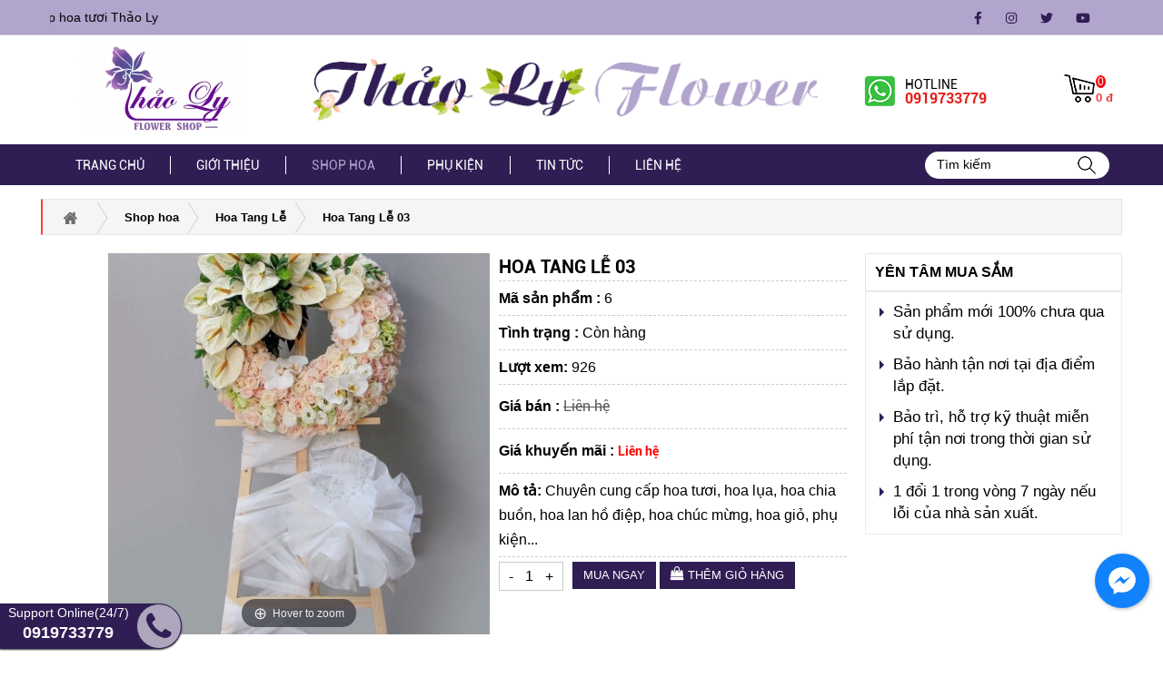

--- FILE ---
content_type: text/html; charset=UTF-8
request_url: https://hoatuoitrangbom.com/shop-hoa/hoa-tang-le-03
body_size: 10996
content:
<!DOCTYPE html>
<html lang="vi" itemscope itemtype="http://schema.org/WebSite">
<head>
    <base href="https://hoatuoitrangbom.com/">
    <title>Cung cấp hoa tang lễ, hoa chia buồn tại Trảng Bom</title>
    <meta name="viewport" content="width=1366px">
        <link rel="canonical" href="https://hoatuoitrangbom.com/shop-hoa/hoa-tang-le-03" />
    <link rel="alternate" href="https://hoatuoitrangbom.com/shop-hoa/hoa-tang-le-03" hreflang="vi-vn" />
    <meta charset="UTF-8">
    <meta http-equiv="refresh" content="1800" />
    <meta http-equiv="X-UA-Compatible" content="IE=edge,chrome=1">
    <meta http-equiv="x-dns-prefetch-control" content="on">
    <link rel="dns-prefetch" href="//www.google-analytics.com" />
    <link href='//ajax.googleapis.com' rel='dns-prefetch' />
    <link href='//www.facebook.com' rel='dns-prefetch' />
    <link href='//twitter.com' rel='dns-prefetch' />
    <link href='//www.youtube.com' rel='dns-prefetch' />
    <link href='//apis.google.com' rel='dns-prefetch' />
    <link href='//connect.facebook.net' rel='dns-prefetch' />
    <link href='//www.google-analytics.com' rel='dns-prefetch' />
    <link href='//www.googletagservices.com' rel='dns-prefetch' />
    <link href='//static.xx.fbcdn.net' rel='dns-prefetch' />
    <link href='//tpc.googlesyndication.com' rel='dns-prefetch' />
    <meta name="theme-color" content="#C30E13" />
    <meta name="apple-mobile-web-app-capable" content="yes" />
    <meta name="apple-mobile-web-app-status-bar-style" content="black-translucent" />
    <link id="favicon" rel="shortcut icon" href="upload/hinhanh/1989463ed5df288171ce-631.jpg" type="image/x-icon" />
    <meta name="DC.title" content="Cung cấp hoa tang lễ, hoa chia buồn tại Trảng Bom">
    <meta name="DC.identifier" content="https://hoatuoitrangbom.com">
    <meta name="DC.description" content="Chuyên cung cấp hoa tươi, hoa lụa, hoa chia buồn, hoa lan hồ điệp, hoa chúc mừng, hoa giỏ, phụ kiện hoa... tại Trảng Bom, Biên Hòa, Đồng Nai.">
    <meta name="DC.subject" content="website">
    <meta name="keywords" content="Chuyên cung cấp hoa tươi, hoa lụa, hoa chia buồn, hoa lan hồ điệp, hoa chúc mừng, hoa giỏ, phụ kiện hoa... tại Trảng Bom, Biên Hòa, Đồng Nai.">
    <meta name="description" content="Chuyên cung cấp hoa tươi, hoa lụa, hoa chia buồn, hoa lan hồ điệp, hoa chúc mừng, hoa giỏ, phụ kiện hoa... tại Trảng Bom, Biên Hòa, Đồng Nai.">
    <meta name="robots" content="noodp,index,follow" />
    <meta name="google" content="notranslate" />
    <meta name='revisit-after' content='1 days' />
    <meta name="geo.region" content="VN">
    <meta name="geo.position" content="10.955983, 107.009928">
    <meta name="geo.placename" content="332 Hùng Vương, Thị Trấn Trảng Bom, Đồng Nai">
    <meta name="copyright" content="HOA TƯƠI TRẢNG BOM [hoatuoitrangbom@gmail.com]">
    <meta name="author" content="HOA TƯƠI TRẢNG BOM">
    <meta name="contact" content="hoatuoitrangbom@gmail.com" />
    <meta name="reply-to" content="hoatuoitrangbom@gmail.com">
    <meta name="ICBM" content="10.955983, 107.009928">
    <!-- Global site tag (gtag.js) - Google Analytics -->
<script async src="https://www.googletagmanager.com/gtag/js?id=UA-172961360-1"></script>
<script>
  window.dataLayer = window.dataLayer || [];
  function gtag(){dataLayer.push(arguments);}
  gtag('js', new Date());

  gtag('config', 'UA-172961360-1');
</script>    <meta property="og:url" content="https://hoatuoitrangbom.com:443/shop-hoa/hoa-tang-le-03" />
			<meta property="og:type" content="website" />
			<meta property="og:title" content="Hoa Tang Lễ 03" />
			<meta property="og:description" content="Chuyên cung cấp hoa tươi, hoa lụa, hoa chia buồn, hoa lan hồ điệp, hoa chúc mừng, hoa giỏ, phụ kiện hoa... tại Trảng Bom, Biên Hòa, Đồng Nai." />
			<meta property="og:locale" content="vi" />
			<meta property="og:image" content="https://hoatuoitrangbom.com/upload/baiviet/395ba3b1bce440ba19f582-783.jpg" />
			<meta property="og:image:alt" content="https://hoatuoitrangbom.com/upload/baiviet/395ba3b1bce440ba19f582-783.jpg" />
			<meta content="Cung cấp hoa tang lễ, hoa chia buồn tại Trảng Bom">
			<meta itemprop="description" content="Chuyên cung cấp hoa tươi, hoa lụa, hoa chia buồn, hoa lan hồ điệp, hoa chúc mừng, hoa giỏ, phụ kiện hoa... tại Trảng Bom, Biên Hòa, Đồng Nai.">
			<meta itemprop="image" content="https://hoatuoitrangbom.com/upload/baiviet/395ba3b1bce440ba19f582-783.jpg">
			<meta name="twitter:card" content="product">
			<meta name="twitter:site" content="Hoa Tang Lễ 03">
			<meta name="twitter:title" content="Cung cấp hoa tang lễ, hoa chia buồn tại Trảng Bom">
			<meta name="twitter:description" content="Chuyên cung cấp hoa tươi, hoa lụa, hoa chia buồn, hoa lan hồ điệp, hoa chúc mừng, hoa giỏ, phụ kiện hoa... tại Trảng Bom, Biên Hòa, Đồng Nai.">
			<meta name="twitter:creator" content="Cung cấp hoa tang lễ, hoa chia buồn tại Trảng Bom">
			<meta name="twitter:image" content="https://hoatuoitrangbom.com/upload/baiviet/395ba3b1bce440ba19f582-783.jpg">
			<script type="application/ld+json">
		    {
		      "@context": "https://schema.org/",
		      "@type": "Review",
		      "itemReviewed": {
		        "@type": "Product",
		        "image": "https://hoatuoitrangbom.com/upload/baiviet/395ba3b1bce440ba19f582-783.jpg",
		        "name": "Hoa Tang Lễ 03",
		        "servesCuisine": "Shop fashion",
		        "priceRange": "VND",
		        "telephone": "0919733779",
		        "address" :{
		          "@type": "PostalAddress",
		          "streetAddress": "332 Hùng Vương, Thị Trấn Trảng Bom, Đồng Nai",
		          "addressLocality": "Viet Nam",
		          "addressRegion": "TPHCM",
		          "postalCode": "700000",
		          "addressCountry": "VN"
		        }
		      },
		      "reviewRating": {
		        "@type": "Rating",
		        "ratingValue": "4"
		      },
		      "name": Product,
		      "author": {
		        "@type": "Product",
		        "name": "Hoa Tang Lễ 03"
		      },
		      "reviewBody": "HOA TƯƠI TRẢNG BOM",
		      "publisher": {
		        "@type": "Organization",
		        "name": "HOA TƯƠI TRẢNG BOM"
		      }
		    }
		    </script>        <meta property="fb:app_id" content="582534979152027" />
        <link type="text/css" rel="stylesheet" href="public/font-awesome/css/font-awesome.min.css?v=1768908859" />
    <link rel="stylesheet" type="text/css" href="public/bootstrap/css/bootstrap.min.css?v=1768908859">
    <link rel="stylesheet" type="text/css" href="public/bootstrap/css/bootstrap-datepicker.min.css">
    <link rel="stylesheet" type="text/css" href="public/bootstrap/css/bootstrap-select.min.css">
    <link type="text/css" rel="stylesheet" href="public/css/swiper.min.css?v=1768908859" />
    <link rel="stylesheet" type="text/css" href="public/css/toastr.min.css">
    <link type="text/css" rel="stylesheet" href="public/slick/slick.css" />
    <link type="text/css" rel="stylesheet" href="public/slick/slick-theme.css" />
    <link type="text/css" rel="stylesheet" href="public/css/menu.mobile.css?v=1768908859" />
    <link type="text/css" rel="stylesheet" href="public/css/format.css?v=1768908859" />
    <link type="text/css" rel="stylesheet" href="ajax_paging/ajax.css?v=1768908859" />
    <link type="text/css" rel="stylesheet" href="style.css?v=1768908859" />
    <link type="text/css" rel="stylesheet" href="public/magnific-popup/magnific-popup.css" />
    <link type="text/css" rel="stylesheet" href="public/lightgallery/css/lightgallery.css" />
    <link type="text/css" rel="stylesheet" href="public/css/jquery.mCustomScrollbar.css?v=1768908859" /> 
    <link type="text/css" rel="stylesheet" href="public/css/animate.css?v=1768908859" /> 
    <meta name="google-site-verification" content="tCqTH4cpQqKdNg6hyNZD7-Z9lJF3V0NTolXuTnO8AKU" />
    <style type="text/css">
        :root {
            --html-bg-website: #2f1d54;
            --html-bg-hover: #029bd1;
            --html-cl-website: #000;
            --html-bg-detail: #e6e6e6;
            --html-bg-mobile: #029bd1; 
            --bg-menu:url('upload/hinhanh/bgmenu-8645.png')no-repeat center center/cover;     
            --bg-noithat:url('upload/hinhanh/bgnoithat-7970.jpg')no-repeat center center/cover; 
            --bg-danhgia:url('upload/hinhanh/bgdanhgia-8440.jpg')no-repeat;     
            --bg-dangky:url('upload/hinhanh/bgdangky-3451.png')no-repeat center center/cover; 
            --bg-about:url('upload/hinhanh/bgab-9983.png')no-repeat center center/cover;     
           
            --bg-new:url('upload/hinhanh/bgnew-3442.jpg')no-repeat center center/cover;      
            --bg-footer:url('upload/hinhanh/bgff-4703.jpg')no-repeat center center/cover;  
            --bg-popup:url('upload/hinhanh/form01-3567.png')no-repeat center center/cover;   
            }   
    </style>
    <script language="javascript" type="text/javascript" src="public/js/jquery.min.js?v=1768908859"></script>
    <script type="text/javascript" src="public/magnific-popup/jquer.magnific-popup.js"></script> 
    <script language="javascript" type="text/javascript" src="public/bootstrap/js/bootstrap.min.js?v=1768908859"></script>
    <script language="javascript" type="text/javascript" src="public/bootstrap/js/bootstrap-select.min.js"></script>
    <script language="javascript" type="text/javascript" src="public/bootstrap/js/bootstrap-datepicker.min.js"></script>
    <script language="javascript" type="text/javascript" src="public/bootstrap/js/bootstrap-datepicker.vi.min.js"></script>
    <script language="javascript" type="text/javascript" src="public/js/common.js?v=1768908859"></script> 
    <script language="javascript" type="text/javascript" src="public/js/tab.js?v=1768908859"></script>
    <script src="public/js/jquery.mCustomScrollbar.js?v=1768908859"></script>    
    <script src="public/js/jquery.easing.js?v=1768908859"></script>
    <script src="public/js/jquery.lockfixed.min.js"></script>
    <script>
        var get_curent="";
    </script>
</head>
<body itemscope itemtype="https://schema.org/WebPage">
            <div id="wrapper">
        <section class="template-page clearfix">
                            <div class="body-page">  
                    <section class="template-top">
	<div class="container">
		<div class="row ds-center">
			<div class="col-md-6 col-sm-6 col-xs-12">
				<div class="slogan-top">
					<marquee class="slogan ds-block">Chào mừng bạn đến với shop hoa tươi Thảo Ly</marquee>
				</div>
			</div>
			<div class="col-md-6 col-sm-6 col-xs-12">
				<div class="mxh ds-flex-end">
					<ul class="mangxahoi"><li style="border:none!important"><a href="https://youtube.com" title=""><img src="upload/hinhanh/126576963855429.png" alt="" "/></a></li><li style="border:none!important"><a href="https://youtube.com" title=""><img src="upload/hinhanh/791890749294419.png" alt="" "/></a></li><li style="border:none!important"><a href="https://youtube.com" title=""><img src="upload/hinhanh/546090540369302.png" alt="" "/></a></li><li style="border:none!important"><a href="https://youtube.com" title=""><img src="upload/hinhanh/450627534209960.png" alt="" "/></a></li></ul>				</div>
			</div>
		</div>
	</div>
</section>
<section class="template-logo pt-10 pb-10">
	<div class="container">
		<div class="row ds-center">
			<div class="col-md-3 col-sm-3 col-xs-12">
				<div class="box-menu-header">
					<div class="logo-header">
						<a href="" title="home">
							<img src="resize/250x100/2/upload/hinhanh/hoatuoitrangbom-3549.jpg" alt="HOA TƯƠI TRẢNG BOM" onerror="this.src='images/no-image.png'"/>
						</a>
					</div>
				</div>
			</div>
			<div class="col-md-6 col-sm-6 col-xs-12">
				<div class="banner">
					<img src="resize/567x69/1/upload/hinhanh/banner-1845.png" alt="Banner">
				</div>
			</div>
			<div class="col-md-2 col-sm-2 col-15 col-xs-12 ds-flex-end">
				<div class="hotline p-relative">
					<span>Hotline</span>
					<p>0919733779</p>
				</div>
			</div>
			<div class="col-md-1 col-sm-1 col-12 col-xs-12">
				
				<div class="box-account f-right">

						<div class="user-account">

							<a href="gio-hang.html" title="Giỏ hàng" class="ebi-user a-ebi ic-cart">

								<span style="color:#fff"><span id="view-header" style="background: #f01;border-radius: 50%;padding: 0px 2px;font-size: 12px;">0</span></span><br>

								<span id="view-price" style="color:#e83a3e;font-weight:bold">0 đ</span>

							</a>

						</div>

					</div>
			</div>
		</div>
	</div>
</section>
<header class="header-page pt-5 pb-5">
	<div class="container">
		<div class="row">
			<div class="box-mega p-relative clearfix ds-center">
				<div class="col-md-8 col-sm-8 col-xs-12" style="position:initial!important;">
					<div class="box-menu">
						<ul>
							<li class="p-relative">
								
			                        <a itemprop="url" href="/" title="Trang chủ" class="">
			                            <span itemprop="name">Trang chủ</span>
			                        </a>
			                    
		                    </li>
		                    <li class="p-relative">
			                    
				                    <a itemprop="url" href="gioi-thieu" title="Giới thiệu" class="">
				                        <span itemprop="name">Giới thiệu</span>
				                    </a>
			                    
			                </li> 		   		                 
			                <li class="p-relative">
			                    
				                    <a itemprop="url" href="shop-hoa" title="Shop hoa" class="active">
				                        <span itemprop="name">Shop hoa</span>
				                    </a>
			                    
			                     
			                   		<div class="dropmenu pos-menu">

			                                <div class="box-dropdown">

			                                    <ul class="c1">

			                                        
			                                            <li class="p-relative">

			                                            
			                                            		
				                                                <a itemprop="url" href="hoa-tien" title="Hoa Tiền">

				                                                    <span itemprop="name">Hoa Tiền</span>

				                                                </a>

			                                            

			                                            </li>

			                                        
			                                            <li class="p-relative">

			                                            
			                                            		
				                                                <a itemprop="url" href="hoa-lua-cao-cap" title="Hoa Lụa Cao Cấp">

				                                                    <span itemprop="name">Hoa Lụa Cao Cấp</span>

				                                                </a>

			                                            

			                                            </li>

			                                        
			                                            <li class="p-relative">

			                                            
			                                            		
				                                                <a itemprop="url" href="hoa-lan-ho-diep" title="Hoa Lan Hồ Điệp">

				                                                    <span itemprop="name">Hoa Lan Hồ Điệp</span>

				                                                </a>

			                                            

			                                            </li>

			                                        
			                                            <li class="p-relative">

			                                            
			                                            		
				                                                <a itemprop="url" href="hoa-tang-le" title="Hoa Tang Lễ">

				                                                    <span itemprop="name">Hoa Tang Lễ</span>

				                                                </a>

			                                            

			                                            </li>

			                                        
			                                            <li class="p-relative">

			                                            
			                                            		
				                                                <a itemprop="url" href="hoa-chuc-mung" title="Hoa Chúc Mừng">

				                                                    <span itemprop="name">Hoa Chúc Mừng</span>

				                                                </a>

			                                            

			                                            </li>

			                                        
			                                            <li class="p-relative">

			                                            
			                                            		
				                                                <a itemprop="url" href="hoa-gio" title="Hoa Giỏ">

				                                                    <span itemprop="name">Hoa Giỏ</span>

				                                                </a>

			                                            

			                                            </li>

			                                        
			                                            <li class="p-relative">

			                                            
			                                            		
				                                                <a itemprop="url" href="hoa-bo" title="Hoa Bó">

				                                                    <span itemprop="name">Hoa Bó</span>

				                                                </a>

			                                            

			                                            </li>

			                                        
			                                    </ul>

			                                </div>

			                            </div>

			                        			                </li>  			                
	         
			                <li class="p-relative">
			                    
				                    <a itemprop="url" href="phu-kien" title="Phụ kiện" class="">
				                        <span itemprop="name">Phụ kiện</span>
				                    </a>
			                    
			                </li>        
			                <li class="p-relative">
			                    
				                    <a itemprop="url" href="tin-tuc" title="Tin tức" class="">
				                        <span itemprop="name">Tin tức</span>
				                    </a>
			                    
			                </li>                              
			                <li class="p-relative">
		                        
			                        <a itemprop="url" href="lien-he" title="Liên hệ" class="">
			                           <span itemprop="name">Liên hệ</span>
			                        </a>
		                        
		                    </li>                               
						</ul>
					</div>
				</div>
				<div class="col-md-2 col-sm-2 col-20 col-xs-12"></div>
				<div class="col-md-2 col-sm-2 col-20 col-xs-12">
					<div class="search-menu btn-s">
		                <form name="form-menu" action="index.php" method="GET" id="form-menu" class="p-relative">
		                    <input type="hidden" name="com" value="search">
		                    <input type="text" name="keyword" id="keyword" placeholder="Tìm kiếm">
		                    <div class="submit-fa">
		                        <img src="images/search.png" alt="Search">
		                    </div>
		                </form>
		            </div>
				</div>
			</div>
		</div>
	</div>
</header>
                    <div class="container">
                        <div class="row">
                            <ol id="breadcrumb">
	            <li>
	            	<a href=""> <span>Trang chủ</span></a>
	            	<meta itemprop="position" content="1" />
	            </li>
	            <li>
	            	<a href="shop-hoa"> <span>Shop hoa</span></a>
	            	<meta itemprop="position" content="2" />
	            </li>
				<li>
					<a href="hoa-tang-le"> <span>Hoa Tang Lễ</span></a>
					<meta itemprop="position" content="3" />
				</li>
	            <li>
	            	<a href="shop-hoa/hoa-tang-le-03"> <span>Hoa Tang Lễ 03</span></a>
	            	<meta itemprop="position" content="4" />
	            </li>
	          </ol>
	          <script type="application/ld+json">
				{
				  "@context": "https://schema.org",
				  "@type": "BreadcrumbList",
				  "itemListElement": [{
				    "@type": "ListItem",
				    "position": 1,
				    "name": "Product",
				    "item": "https://hoatuoitrangbom.com/"
				  },{
				    "@type": "ListItem",
				    "position": 2,
				    "name": "Product",
				    "item": "https://hoatuoitrangbom.com/shop-hoa"
				  },{
				    "@type": "ListItem",
				    "position": 3,
				    "name": "Product",
				    "item": "https://hoatuoitrangbom.com/hoa-tang-le"
				  },{
				    "@type": "ListItem",
				    "position": 4,
				    "name": "Product",
				    "item": "https://hoatuoitrangbom.com/hoa-tang-le-03"
				  }]
				}
			</script>                            <link href="public/magiczoomplus/magiczoomplus.css" rel="stylesheet" type="text/css" media="screen" />
<script src="public/magiczoomplus/magiczoomplus.js" type="text/javascript"></script>
<div id="info" class="mt-20">
   <div id="sanpham">
      <div class="khung">
         <div class="row">
            <div class="col-md-5 col-sm-5 col-xs-12">
               <div class="col-pro-right">
                    <div class="box-detail-plus">
                        <div class="row">
                          <div class="col-md-2 col-sm-2 col-xs-12">
                                                    </div>
                          <div class="col-md-10 col-sm-10 col-xs-10 fix-col-0">
                            <a itemprop="url" href="upload/baiviet/395ba3b1bce440ba19f582-783.jpg" class="MagicZoom" id="Zoom-1"
                                    data-options="variableZoom: true;expand: off; hint: always; ">
                              <img src="resize/450x450/1/upload/baiviet/395ba3b1bce440ba19f582-783.jpg" alt="Hoa Tang Lễ 03" />
                            </a> 
                          </div>
                        </div>
                    </div>
               </div>
            </div>
            <div class="col-md-4 col-sm-4 col-xs-12">
               <div class="row">
                  <div class="col-md-12 col-sm-12 col-xs-12">
                        <h1 class="title-product-detail">Hoa Tang Lễ 03</h1>

                       <ul class="box-product-detail">
                           <li>
                            <div class="row">
                                <div class="col-md-12 col-sm-12 col-mn-12 col-xs-6">
                                  <b>Mã sản phẩm :</b> 6                                </div>
                            </div>
                          </li>
                <!--           <li class="hidden">
                            <div class="row">
                                <div class="col-md-6 col-sm-6 col-mn-6 col-xs-6">
                                    <b>Hãng :</b>                                 </div>
                            </div>
                           </li>   -->
                          <!--  <li class="hidden">
                            <div class="row">
                                <div class="col-md-6 col-sm-6 col-mn-6 col-xs-6">
                                    <b>Xuất xứ :</b>                                 </div>
                            </div>
                           </li>   -->
                          <li>
                            <div class="row">
                                <div class="col-md-12 col-sm-12 col-mn-12 col-xs-12">
                                  <b>Tình trạng :</b> Còn hàng                                </div>
                            </div>
                           </li>       
                           <li>
                            <div class="row">
                                <div class="col-md-12 col-sm-12 col-mn-12 col-xs-6">     
                                  <b>Lượt xem:</b> 926                                </div>
                            </div>
                           </li>
                  <!--           <li class="hidden">
                            <div class="row">
                                <div class="col-md-12 col-sm-12 col-mn-12 col-xs-6">
                                    <b>Bảo hành:</b>                                 </div>
                            </div>
                           </li>   -->  
                           <li>
                            <div class="row">
                                <div class="col-md-12 col-sm-12 col-mn-12 col-xs-12">
                                    <div class="product-detail-price-old"><b>Giá bán :</b> <span>Liên hệ</span></div>
                                </div>
                            </div>
                           </li>      
                           <li>
                            <div class="row">
                                <div class="col-md-12 col-sm-12 col-mn-12 col-xs-12">
                                    <div class="product-detail-price"><b>Giá khuyến mãi :</b> <span>Liên hệ</span></div>
                                </div>
                            </div>
                           </li>             
                            <li class="">
                            <div class="row">
                                <div class="col-md-12 col-sm-12 col-mn-12 col-xs-6">
                                    <b>Mô tả:</b> Chuyên cung cấp hoa tươi, hoa lụa, hoa chia buồn, hoa lan hồ điệp, hoa chúc mừng, hoa giỏ, phụ kiện...                                </div>
                            </div>
                           </li>    
        
   
                          <li class="product-detail-addtocart-wish ds-flex">
                              <div class="box-number ds-full">
                                <a href="javscript:" onclick="minus(this)" title="" class="btn-detail bt-minus">-</a>
                                <input type="number" class="txt-input-number t-center" min="1" max="999" name="number-change" value="1" id="number-change"/>
                                <a href="javscript:" onclick="plus(this)" title="" class="btn-detail bt-plus">+</a>
                              </div>
                              <div class="ml-10">
                                <a href="javascript:" onclick="add_giohang(184,getElementById('number-change').value)" data-id="1736" class="buynow product-detail-addtocart smooth text-uppercase" title="Mua ngay"> Mua ngay</a>  
                                <a href="javascript:" data-id="184" class="themgiohang product-detail-addtocart smooth text-uppercase" title="Thêm giỏ hàng"><i class="fa fa-shopping-bag"></i> Thêm giỏ hàng</a>
                              </div>
                          </li> 
                          <li class="list-addthis" style="border:none">
                            	<div style="display:flex;width: 100%;margin-bottom: 10px;margin-top:10px;">
		<script type="text/javascript">var addthis_config = {"data_track_addressbar":true};</script>
  		<script type="text/javascript" src="//s7.addthis.com/js/300/addthis_widget.js#pubid=ra-51d3c996345f1d03" async="async"></script>
        <script type="text/javascript">
            var addthis_config = {
                data_track_clickback: false,
            }
           	var addthis_share = {
                templates: { twitter: "{{title}} {{url}} via @YourTwitterName"}
            }
        </script>
		<div class="zalo-share-button" data-href="https://hoatuoitrangbom.com:443/shop-hoa/hoa-tang-le-03" data-oaid="579745863508352884" data-layout="1" data-color="blue" data-customize=false></div>&nbsp;
		<script src="https://sp.zalo.me/plugins/sdk.js"></script>
		<script>
			(function(d, s, id){
				var js, fjs = d.getElementsByTagName(s)[0];
				if (d.getElementById(id)){ return; }
				js = d.createElement(s); js.id = id;
				js.onload = function(){
				};
				js.src = "https://sp.zalo.me/plugins/sdk.js";
				fjs.parentNode.insertBefore(js, fjs);
			}(document, 'script', 'zalo-jssdk'));
		</script>
		<div class="addthis_native_toolbox"></div>
	</div>                          </li>
                       </ul>
                    </div>
                    </div>
                  </div>
                  <div class="col-md-3 col-sm-3 col-xs-12">
                   <article class="block-product" style="background:none">
                      <div class="block-title" style="background:none;color:#000">Yên tâm mua sắm</div>
                        <ul class='list-block-cate'>
                                                            <li><a style="color:var(--html-cl-website)" href="ajax/load_content.php?id=50" class="popup-gt"  title="Sản phẩm mới 100% chưa qua sử dụng.">Sản phẩm mới 100% chưa qua sử dụng.</a></li>
                                                            <li><a style="color:var(--html-cl-website)" href="ajax/load_content.php?id=49" class="popup-gt"  title="Bảo hành tận nơi tại địa điểm lắp đặt.">Bảo hành tận nơi tại địa điểm lắp đặt.</a></li>
                                                            <li><a style="color:var(--html-cl-website)" href="ajax/load_content.php?id=48" class="popup-gt"  title="Bảo trì, hỗ trợ kỹ thuật miễn phí tận nơi trong thời gian sử dụng.">Bảo trì, hỗ trợ kỹ thuật miễn phí tận nơi trong thời gian sử dụng.</a></li>
                                                            <li><a style="color:var(--html-cl-website)" href="ajax/load_content.php?id=47" class="popup-gt"  title="1 đổi 1 trong vòng 7 ngày nếu lỗi của nhà sản xuất.">1 đổi 1 trong vòng 7 ngày nếu lỗi của nhà sản xuất.</a></li>
                                                    </ul>
                    </article>
                  </div>
               </div>
               <br/>
               <div class="row">
                  <div class="col-md-12 col-sm-12">
                      <div class="title-chitiet">
                          Thông tin chi tiết
                      </div>
                      <div class="mt-20 detail" style="background: #fff">
                                              </div>
                    <div class="mt-20 mb-20">
                      <div class="title-chitiet">
                          Sản phẩm liên quan
                      </div>
                    <div class="row">
                      <div class="slick-template mt-30">
                                                  <div class="col-md-12 col-sm-12 col-xs-12 fix-col-0 o-hidden">
		<div class="hover-border text-center">
			<div class="box-product box-productnb">
				<div class="product-img thumbnail-product item-product-index p-relative">
					<a href="shop-hoa/hoa-tang-le-08" title="Hoa Tang Lễ 08"><img onerror="this.src='images/no-image.jpg'" src="resize/278x278/1/upload/baiviet/2e179a348461783f217095-3455.jpg" title="Hoa Tang Lễ 08" /></a>
				<div class="bottom-add">
			        <div class="row">
				        <div class="col-md-12 col-sm-12 col-xs-12">
				            <a href="javascript:void(0)" title="Mua ngay" class="themgiohang addtocart-product product-fa" data-id="179"><img src="images/icon-cart.png" alt="Mua ngay"> &nbsp;&nbsp;Mua ngay</a>
				        </div>
			        </div>
	           	</div>
				</div>
				<div class="product-content mt-10">
					<div class="product-name"><a href="shop-hoa/hoa-tang-le-08" title="Hoa Tang Lễ 08">Hoa Tang Lễ 08</a></div>
					<div class="box-price ">
						<div class="product-price-old hidden"><span>Liên hệ</span></div>
						<div class="product-price"><span>Liên hệ</span></div>
					</div>
				</div>
			</div>
		</div>
	</div>                                                  <div class="col-md-12 col-sm-12 col-xs-12 fix-col-0 o-hidden">
		<div class="hover-border text-center">
			<div class="box-product box-productnb">
				<div class="product-img thumbnail-product item-product-index p-relative">
					<a href="shop-hoa/hoa-tang-le-07" title="Hoa Tang Lễ 07"><img onerror="this.src='images/no-image.jpg'" src="resize/278x278/1/upload/baiviet/4ac0e813f6460a18535790-3774.jpg" title="Hoa Tang Lễ 07" /></a>
				<div class="bottom-add">
			        <div class="row">
				        <div class="col-md-12 col-sm-12 col-xs-12">
				            <a href="javascript:void(0)" title="Mua ngay" class="themgiohang addtocart-product product-fa" data-id="180"><img src="images/icon-cart.png" alt="Mua ngay"> &nbsp;&nbsp;Mua ngay</a>
				        </div>
			        </div>
	           	</div>
				</div>
				<div class="product-content mt-10">
					<div class="product-name"><a href="shop-hoa/hoa-tang-le-07" title="Hoa Tang Lễ 07">Hoa Tang Lễ 07</a></div>
					<div class="box-price ">
						<div class="product-price-old hidden"><span>Liên hệ</span></div>
						<div class="product-price"><span>Liên hệ</span></div>
					</div>
				</div>
			</div>
		</div>
	</div>                                                  <div class="col-md-12 col-sm-12 col-xs-12 fix-col-0 o-hidden">
		<div class="hover-border text-center">
			<div class="box-product box-productnb">
				<div class="product-img thumbnail-product item-product-index p-relative">
					<a href="shop-hoa/hoa-tang-le-06" title="Hoa Tang Lễ 06"><img onerror="this.src='images/no-image.jpg'" src="resize/278x278/1/upload/baiviet/6b1e86bf99ea65b43cfb85-59.jpg" title="Hoa Tang Lễ 06" /></a>
				<div class="bottom-add">
			        <div class="row">
				        <div class="col-md-12 col-sm-12 col-xs-12">
				            <a href="javascript:void(0)" title="Mua ngay" class="themgiohang addtocart-product product-fa" data-id="181"><img src="images/icon-cart.png" alt="Mua ngay"> &nbsp;&nbsp;Mua ngay</a>
				        </div>
			        </div>
	           	</div>
				</div>
				<div class="product-content mt-10">
					<div class="product-name"><a href="shop-hoa/hoa-tang-le-06" title="Hoa Tang Lễ 06">Hoa Tang Lễ 06</a></div>
					<div class="box-price ">
						<div class="product-price-old hidden"><span>Liên hệ</span></div>
						<div class="product-price"><span>Liên hệ</span></div>
					</div>
				</div>
			</div>
		</div>
	</div>                                                  <div class="col-md-12 col-sm-12 col-xs-12 fix-col-0 o-hidden">
		<div class="hover-border text-center">
			<div class="box-product box-productnb">
				<div class="product-img thumbnail-product item-product-index p-relative">
					<a href="shop-hoa/hoa-tang-le-05" title="Hoa Tang Lễ 05"><img onerror="this.src='images/no-image.jpg'" src="resize/278x278/1/upload/baiviet/8a55daebc9be35e06caf100-950.jpg" title="Hoa Tang Lễ 05" /></a>
				<div class="bottom-add">
			        <div class="row">
				        <div class="col-md-12 col-sm-12 col-xs-12">
				            <a href="javascript:void(0)" title="Mua ngay" class="themgiohang addtocart-product product-fa" data-id="182"><img src="images/icon-cart.png" alt="Mua ngay"> &nbsp;&nbsp;Mua ngay</a>
				        </div>
			        </div>
	           	</div>
				</div>
				<div class="product-content mt-10">
					<div class="product-name"><a href="shop-hoa/hoa-tang-le-05" title="Hoa Tang Lễ 05">Hoa Tang Lễ 05</a></div>
					<div class="box-price ">
						<div class="product-price-old hidden"><span>Liên hệ</span></div>
						<div class="product-price"><span>Liên hệ</span></div>
					</div>
				</div>
			</div>
		</div>
	</div>                                                  <div class="col-md-12 col-sm-12 col-xs-12 fix-col-0 o-hidden">
		<div class="hover-border text-center">
			<div class="box-product box-productnb">
				<div class="product-img thumbnail-product item-product-index p-relative">
					<a href="shop-hoa/hoa-tang-le-04" title="Hoa Tang Lễ 04"><img onerror="this.src='images/no-image.jpg'" src="resize/278x278/1/upload/baiviet/8b42b895a6c05a9e03d191-4844.jpg" title="Hoa Tang Lễ 04" /></a>
				<div class="bottom-add">
			        <div class="row">
				        <div class="col-md-12 col-sm-12 col-xs-12">
				            <a href="javascript:void(0)" title="Mua ngay" class="themgiohang addtocart-product product-fa" data-id="183"><img src="images/icon-cart.png" alt="Mua ngay"> &nbsp;&nbsp;Mua ngay</a>
				        </div>
			        </div>
	           	</div>
				</div>
				<div class="product-content mt-10">
					<div class="product-name"><a href="shop-hoa/hoa-tang-le-04" title="Hoa Tang Lễ 04">Hoa Tang Lễ 04</a></div>
					<div class="box-price ">
						<div class="product-price-old hidden"><span>Liên hệ</span></div>
						<div class="product-price"><span>Liên hệ</span></div>
					</div>
				</div>
			</div>
		</div>
	</div>                                                  <div class="col-md-12 col-sm-12 col-xs-12 fix-col-0 o-hidden">
		<div class="hover-border text-center">
			<div class="box-product box-productnb">
				<div class="product-img thumbnail-product item-product-index p-relative">
					<a href="shop-hoa/hoa-tang-le-02" title="Hoa Tang Lễ 02"><img onerror="this.src='images/no-image.jpg'" src="resize/278x278/1/upload/baiviet/20531f3f016afd34a47b93-6777.jpg" title="Hoa Tang Lễ 02" /></a>
				<div class="bottom-add">
			        <div class="row">
				        <div class="col-md-12 col-sm-12 col-xs-12">
				            <a href="javascript:void(0)" title="Mua ngay" class="themgiohang addtocart-product product-fa" data-id="185"><img src="images/icon-cart.png" alt="Mua ngay"> &nbsp;&nbsp;Mua ngay</a>
				        </div>
			        </div>
	           	</div>
				</div>
				<div class="product-content mt-10">
					<div class="product-name"><a href="shop-hoa/hoa-tang-le-02" title="Hoa Tang Lễ 02">Hoa Tang Lễ 02</a></div>
					<div class="box-price ">
						<div class="product-price-old hidden"><span>Liên hệ</span></div>
						<div class="product-price"><span>Liên hệ</span></div>
					</div>
				</div>
			</div>
		</div>
	</div>                                                  <div class="col-md-12 col-sm-12 col-xs-12 fix-col-0 o-hidden">
		<div class="hover-border text-center">
			<div class="box-product box-productnb">
				<div class="product-img thumbnail-product item-product-index p-relative">
					<a href="shop-hoa/hoa-tang-le-01" title="Hoa Tang Lễ 01"><img onerror="this.src='images/no-image.jpg'" src="resize/278x278/1/upload/baiviet/505291b48ee172bf2bf083-3672.jpg" title="Hoa Tang Lễ 01" /></a>
				<div class="bottom-add">
			        <div class="row">
				        <div class="col-md-12 col-sm-12 col-xs-12">
				            <a href="javascript:void(0)" title="Mua ngay" class="themgiohang addtocart-product product-fa" data-id="186"><img src="images/icon-cart.png" alt="Mua ngay"> &nbsp;&nbsp;Mua ngay</a>
				        </div>
			        </div>
	           	</div>
				</div>
				<div class="product-content mt-10">
					<div class="product-name"><a href="shop-hoa/hoa-tang-le-01" title="Hoa Tang Lễ 01">Hoa Tang Lễ 01</a></div>
					<div class="box-price ">
						<div class="product-price-old hidden"><span>Liên hệ</span></div>
						<div class="product-price"><span>Liên hệ</span></div>
					</div>
				</div>
			</div>
		</div>
	</div>                                                  <div class="col-md-12 col-sm-12 col-xs-12 fix-col-0 o-hidden">
		<div class="hover-border text-center">
			<div class="box-product box-productnb">
				<div class="product-img thumbnail-product item-product-index p-relative">
					<a href="shop-hoa/hoa-chia-buon-1" title="Hoa chia buồn 1"><img onerror="this.src='images/no-image.jpg'" src="resize/278x278/1/upload/baiviet/0eac64f18014744a2d0550-9133.jpg" title="Hoa chia buồn 1" /></a>
				<div class="bottom-add">
			        <div class="row">
				        <div class="col-md-12 col-sm-12 col-xs-12">
				            <a href="javascript:void(0)" title="Mua ngay" class="themgiohang addtocart-product product-fa" data-id="255"><img src="images/icon-cart.png" alt="Mua ngay"> &nbsp;&nbsp;Mua ngay</a>
				        </div>
			        </div>
	           	</div>
				</div>
				<div class="product-content mt-10">
					<div class="product-name"><a href="shop-hoa/hoa-chia-buon-1" title="Hoa chia buồn 1">Hoa chia buồn 1</a></div>
					<div class="box-price ">
						<div class="product-price-old hidden"><span>Liên hệ</span></div>
						<div class="product-price"><span>Liên hệ</span></div>
					</div>
				</div>
			</div>
		</div>
	</div>                                                  <div class="col-md-12 col-sm-12 col-xs-12 fix-col-0 o-hidden">
		<div class="hover-border text-center">
			<div class="box-product box-productnb">
				<div class="product-img thumbnail-product item-product-index p-relative">
					<a href="shop-hoa/hoa-chia-buon-2" title="Hoa chia buồn 2"><img onerror="this.src='images/no-image.jpg'" src="resize/278x278/1/upload/baiviet/1e4eaea34b46bf18e65749-3439.jpg" title="Hoa chia buồn 2" /></a>
				<div class="bottom-add">
			        <div class="row">
				        <div class="col-md-12 col-sm-12 col-xs-12">
				            <a href="javascript:void(0)" title="Mua ngay" class="themgiohang addtocart-product product-fa" data-id="256"><img src="images/icon-cart.png" alt="Mua ngay"> &nbsp;&nbsp;Mua ngay</a>
				        </div>
			        </div>
	           	</div>
				</div>
				<div class="product-content mt-10">
					<div class="product-name"><a href="shop-hoa/hoa-chia-buon-2" title="Hoa chia buồn 2">Hoa chia buồn 2</a></div>
					<div class="box-price ">
						<div class="product-price-old hidden"><span>Liên hệ</span></div>
						<div class="product-price"><span>Liên hệ</span></div>
					</div>
				</div>
			</div>
		</div>
	</div>                                                  <div class="col-md-12 col-sm-12 col-xs-12 fix-col-0 o-hidden">
		<div class="hover-border text-center">
			<div class="box-product box-productnb">
				<div class="product-img thumbnail-product item-product-index p-relative">
					<a href="shop-hoa/hoa-chia-buon-3" title="Hoa chia buồn 3"><img onerror="this.src='images/no-image.jpg'" src="resize/278x278/1/upload/baiviet/3a42b12f58caac94f5db64-309.jpg" title="Hoa chia buồn 3" /></a>
				<div class="bottom-add">
			        <div class="row">
				        <div class="col-md-12 col-sm-12 col-xs-12">
				            <a href="javascript:void(0)" title="Mua ngay" class="themgiohang addtocart-product product-fa" data-id="257"><img src="images/icon-cart.png" alt="Mua ngay"> &nbsp;&nbsp;Mua ngay</a>
				        </div>
			        </div>
	           	</div>
				</div>
				<div class="product-content mt-10">
					<div class="product-name"><a href="shop-hoa/hoa-chia-buon-3" title="Hoa chia buồn 3">Hoa chia buồn 3</a></div>
					<div class="box-price ">
						<div class="product-price-old hidden"><span>Liên hệ</span></div>
						<div class="product-price"><span>Liên hệ</span></div>
					</div>
				</div>
			</div>
		</div>
	</div>                                                  <div class="col-md-12 col-sm-12 col-xs-12 fix-col-0 o-hidden">
		<div class="hover-border text-center">
			<div class="box-product box-productnb">
				<div class="product-img thumbnail-product item-product-index p-relative">
					<a href="shop-hoa/hoa-chia-buon-4" title="Hoa chia buồn 4"><img onerror="this.src='images/no-image.jpg'" src="resize/278x278/1/upload/baiviet/3da2aec24b27bf79e63647-3565.jpg" title="Hoa chia buồn 4" /></a>
				<div class="bottom-add">
			        <div class="row">
				        <div class="col-md-12 col-sm-12 col-xs-12">
				            <a href="javascript:void(0)" title="Mua ngay" class="themgiohang addtocart-product product-fa" data-id="258"><img src="images/icon-cart.png" alt="Mua ngay"> &nbsp;&nbsp;Mua ngay</a>
				        </div>
			        </div>
	           	</div>
				</div>
				<div class="product-content mt-10">
					<div class="product-name"><a href="shop-hoa/hoa-chia-buon-4" title="Hoa chia buồn 4">Hoa chia buồn 4</a></div>
					<div class="box-price ">
						<div class="product-price-old hidden"><span>Liên hệ</span></div>
						<div class="product-price"><span>Liên hệ</span></div>
					</div>
				</div>
			</div>
		</div>
	</div>                                                  <div class="col-md-12 col-sm-12 col-xs-12 fix-col-0 o-hidden">
		<div class="hover-border text-center">
			<div class="box-product box-productnb">
				<div class="product-img thumbnail-product item-product-index p-relative">
					<a href="shop-hoa/hoa-chia-buon-5" title="Hoa chia buồn 5"><img onerror="this.src='images/no-image.jpg'" src="resize/278x278/1/upload/baiviet/5a7679459ba06ffe36b142-4413.jpg" title="Hoa chia buồn 5" /></a>
				<div class="bottom-add">
			        <div class="row">
				        <div class="col-md-12 col-sm-12 col-xs-12">
				            <a href="javascript:void(0)" title="Mua ngay" class="themgiohang addtocart-product product-fa" data-id="259"><img src="images/icon-cart.png" alt="Mua ngay"> &nbsp;&nbsp;Mua ngay</a>
				        </div>
			        </div>
	           	</div>
				</div>
				<div class="product-content mt-10">
					<div class="product-name"><a href="shop-hoa/hoa-chia-buon-5" title="Hoa chia buồn 5">Hoa chia buồn 5</a></div>
					<div class="box-price ">
						<div class="product-price-old hidden"><span>Liên hệ</span></div>
						<div class="product-price"><span>Liên hệ</span></div>
					</div>
				</div>
			</div>
		</div>
	</div>                                                  <div class="col-md-12 col-sm-12 col-xs-12 fix-col-0 o-hidden">
		<div class="hover-border text-center">
			<div class="box-product box-productnb">
				<div class="product-img thumbnail-product item-product-index p-relative">
					<a href="shop-hoa/hoa-chia-buon-6" title="Hoa chia buồn 6"><img onerror="this.src='images/no-image.jpg'" src="resize/278x278/1/upload/baiviet/5e45076bec8e18d0419f72-7440.jpg" title="Hoa chia buồn 6" /></a>
				<div class="bottom-add">
			        <div class="row">
				        <div class="col-md-12 col-sm-12 col-xs-12">
				            <a href="javascript:void(0)" title="Mua ngay" class="themgiohang addtocart-product product-fa" data-id="260"><img src="images/icon-cart.png" alt="Mua ngay"> &nbsp;&nbsp;Mua ngay</a>
				        </div>
			        </div>
	           	</div>
				</div>
				<div class="product-content mt-10">
					<div class="product-name"><a href="shop-hoa/hoa-chia-buon-6" title="Hoa chia buồn 6">Hoa chia buồn 6</a></div>
					<div class="box-price ">
						<div class="product-price-old hidden"><span>Liên hệ</span></div>
						<div class="product-price"><span>Liên hệ</span></div>
					</div>
				</div>
			</div>
		</div>
	</div>                                                  <div class="col-md-12 col-sm-12 col-xs-12 fix-col-0 o-hidden">
		<div class="hover-border text-center">
			<div class="box-product box-productnb">
				<div class="product-img thumbnail-product item-product-index p-relative">
					<a href="shop-hoa/hoa-chia-buon-7" title="Hoa chia buồn 7"><img onerror="this.src='images/no-image.jpg'" src="resize/278x278/1/upload/baiviet/8eadbfa55440a01ef95171-8947.jpg" title="Hoa chia buồn 7" /></a>
				<div class="bottom-add">
			        <div class="row">
				        <div class="col-md-12 col-sm-12 col-xs-12">
				            <a href="javascript:void(0)" title="Mua ngay" class="themgiohang addtocart-product product-fa" data-id="261"><img src="images/icon-cart.png" alt="Mua ngay"> &nbsp;&nbsp;Mua ngay</a>
				        </div>
			        </div>
	           	</div>
				</div>
				<div class="product-content mt-10">
					<div class="product-name"><a href="shop-hoa/hoa-chia-buon-7" title="Hoa chia buồn 7">Hoa chia buồn 7</a></div>
					<div class="box-price ">
						<div class="product-price-old hidden"><span>Liên hệ</span></div>
						<div class="product-price"><span>Liên hệ</span></div>
					</div>
				</div>
			</div>
		</div>
	</div>                                                  <div class="col-md-12 col-sm-12 col-xs-12 fix-col-0 o-hidden">
		<div class="hover-border text-center">
			<div class="box-product box-productnb">
				<div class="product-img thumbnail-product item-product-index p-relative">
					<a href="shop-hoa/hoa-chia-buon-8" title="Hoa chia buồn 8"><img onerror="this.src='images/no-image.jpg'" src="resize/278x278/1/upload/baiviet/9dd3d3ba355fc101984e58-6741.jpg" title="Hoa chia buồn 8" /></a>
				<div class="bottom-add">
			        <div class="row">
				        <div class="col-md-12 col-sm-12 col-xs-12">
				            <a href="javascript:void(0)" title="Mua ngay" class="themgiohang addtocart-product product-fa" data-id="262"><img src="images/icon-cart.png" alt="Mua ngay"> &nbsp;&nbsp;Mua ngay</a>
				        </div>
			        </div>
	           	</div>
				</div>
				<div class="product-content mt-10">
					<div class="product-name"><a href="shop-hoa/hoa-chia-buon-8" title="Hoa chia buồn 8">Hoa chia buồn 8</a></div>
					<div class="box-price ">
						<div class="product-price-old hidden"><span>Liên hệ</span></div>
						<div class="product-price"><span>Liên hệ</span></div>
					</div>
				</div>
			</div>
		</div>
	</div>                                                  <div class="col-md-12 col-sm-12 col-xs-12 fix-col-0 o-hidden">
		<div class="hover-border text-center">
			<div class="box-product box-productnb">
				<div class="product-img thumbnail-product item-product-index p-relative">
					<a href="shop-hoa/hoa-chia-buon-9" title="HOA CHIA BUỒN 9"><img onerror="this.src='images/no-image.jpg'" src="resize/278x278/1/upload/baiviet/e08eea0d1ae1404293c6b1c0530699e2-880.jpg" title="HOA CHIA BUỒN 9" /></a>
				<div class="bottom-add">
			        <div class="row">
				        <div class="col-md-12 col-sm-12 col-xs-12">
				            <a href="javascript:void(0)" title="Mua ngay" class="themgiohang addtocart-product product-fa" data-id="277"><img src="images/icon-cart.png" alt="Mua ngay"> &nbsp;&nbsp;Mua ngay</a>
				        </div>
			        </div>
	           	</div>
				</div>
				<div class="product-content mt-10">
					<div class="product-name"><a href="shop-hoa/hoa-chia-buon-9" title="HOA CHIA BUỒN 9">HOA CHIA BUỒN 9</a></div>
					<div class="box-price ">
						<div class="product-price-old hidden"><span>Liên hệ</span></div>
						<div class="product-price"><span>Liên hệ</span></div>
					</div>
				</div>
			</div>
		</div>
	</div>                                                  <div class="col-md-12 col-sm-12 col-xs-12 fix-col-0 o-hidden">
		<div class="hover-border text-center">
			<div class="box-product box-productnb">
				<div class="product-img thumbnail-product item-product-index p-relative">
					<a href="shop-hoa/hoa-chia-buon-10" title="HOA CHIA BUON 10"><img onerror="this.src='images/no-image.jpg'" src="resize/278x278/1/upload/baiviet/ef2556ba61cd46bca036cecfd10e7f08-2540.jpg" title="HOA CHIA BUON 10" /></a>
				<div class="bottom-add">
			        <div class="row">
				        <div class="col-md-12 col-sm-12 col-xs-12">
				            <a href="javascript:void(0)" title="Mua ngay" class="themgiohang addtocart-product product-fa" data-id="278"><img src="images/icon-cart.png" alt="Mua ngay"> &nbsp;&nbsp;Mua ngay</a>
				        </div>
			        </div>
	           	</div>
				</div>
				<div class="product-content mt-10">
					<div class="product-name"><a href="shop-hoa/hoa-chia-buon-10" title="HOA CHIA BUON 10">HOA CHIA BUON 10</a></div>
					<div class="box-price ">
						<div class="product-price-old hidden"><span>Liên hệ</span></div>
						<div class="product-price"><span>Liên hệ</span></div>
					</div>
				</div>
			</div>
		</div>
	</div>                                                  <div class="col-md-12 col-sm-12 col-xs-12 fix-col-0 o-hidden">
		<div class="hover-border text-center">
			<div class="box-product box-productnb">
				<div class="product-img thumbnail-product item-product-index p-relative">
					<a href="shop-hoa/hoa-chia-buon-11" title="HOA CHIA BUON 11"><img onerror="this.src='images/no-image.jpg'" src="resize/278x278/1/upload/baiviet/2780150535045603813078037706761377776609279n-6082.jpg" title="HOA CHIA BUON 11" /></a>
				<div class="bottom-add">
			        <div class="row">
				        <div class="col-md-12 col-sm-12 col-xs-12">
				            <a href="javascript:void(0)" title="Mua ngay" class="themgiohang addtocart-product product-fa" data-id="286"><img src="images/icon-cart.png" alt="Mua ngay"> &nbsp;&nbsp;Mua ngay</a>
				        </div>
			        </div>
	           	</div>
				</div>
				<div class="product-content mt-10">
					<div class="product-name"><a href="shop-hoa/hoa-chia-buon-11" title="HOA CHIA BUON 11">HOA CHIA BUON 11</a></div>
					<div class="box-price ">
						<div class="product-price-old hidden"><span>Liên hệ</span></div>
						<div class="product-price"><span>Liên hệ</span></div>
					</div>
				</div>
			</div>
		</div>
	</div>                                              </div>
                    </div>
                  </div>
                  </div>
               </div>
            </div>
         </div>
      </div>
   </div>
</div>
                        </div>           
                    </div>
                    <footer class="footer pt-20">
	<div class="container">
		<div class="row mb-20" >		
			<div class="col-md-3 col-sm-3 col-xs-12 fix-col-20">
				<div class="title-footer mt-20">
					<span>Hoa tươi thảo ly</span>
				</div>
				<div class="desc-footer pd-100 mt-20">
					<p style="color: rgb(51, 51, 51); font-family: Arial; font-size: 13px; box-sizing: border-box; margin: 0px 0px 10px; padding: 0px;"><span style="color:#FFFFFF;"><span style="box-sizing: border-box; margin: 0px; padding: 0px;"><span style="box-sizing: border-box; margin: 0px; padding: 0px; font-size: 16px;"><strong>Địa chỉ:</strong> 332 Hùng Vương, Thị Trấn Trảng Bom, Đồng Nai</span></span></span></p>

<p style="color: rgb(51, 51, 51); font-family: Arial; font-size: 13px; box-sizing: border-box; margin: 0px 0px 10px; padding: 0px;"><span style="color:#FFFFFF;"><span style="box-sizing: border-box; margin: 0px; padding: 0px;"><span style="box-sizing: border-box; margin: 0px; padding: 0px; font-size: 16px;"><strong>Hotline:</strong> 0919 733 779</span></span></span></p>

<p style="color: rgb(51, 51, 51); font-family: Arial; font-size: 13px; box-sizing: border-box; margin: 0px 0px 10px; padding: 0px;"><span style="color:#FFFFFF;"><span style="box-sizing: border-box; margin: 0px; padding: 0px;"><span style="box-sizing: border-box; margin: 0px; padding: 0px; font-size: 16px;"><strong>Email:</strong> chautrinh251987@gmail.com</span></span></span></p>

<p style="color: rgb(51, 51, 51); font-family: Arial; font-size: 13px; box-sizing: border-box; margin: 0px 0px 10px; padding: 0px;"><span style="color:#FFFFFF;"><span style="font-size: 16px;"><strong>Website:</strong> hoatuoitrangbom.com </span></span></p>

<p style="color: rgb(51, 51, 51); font-family: Arial; font-size: 13px; box-sizing: border-box; margin: 0px 0px 10px; padding: 0px;"><span style="box-sizing: border-box; margin: 0px; padding: 0px;"><span style="box-sizing: border-box; margin: 0px; padding: 0px; font-size: 16px;"><span style="color:#FFFFFF;"><em>Từ khoá tìm kiếm:</em> </span><a href="https://hoatuoitrangbom.com/gioi-thieu"><span style="color:#FFFFFF;">hoa tươi trảng bom</span></a><span style="color:#FFFFFF;">, </span><a href="https://hoatuoitrangbom.com/hoa-lua-cao-cap"><span style="color:#FFFFFF;">hoa lụa</span></a><span style="color:#FFFFFF;">, </span><a href="https://hoatuoitrangbom.com/hoa-chuc-mung"><span style="color:#FFFFFF;">hoa chúc mừng</span></a><span style="color:#FFFFFF;">, </span><a href="https://hoatuoitrangbom.com/hoa-gio"><span style="color:#FFFFFF;">hoa giỏ</span></a><span style="color:#FFFFFF;">, </span><a href="https://hoatuoitrangbom.com/hoa-tang-le"><span style="color:#FFFFFF;">hoa chia buồn</span></a><span style="color:#FFFFFF;">, </span><a href="https://hoatuoitrangbom.com/hoa-bo"><span style="color:#FFFFFF;">hoa bó</span></a><span style="color:#FFFFFF;">, </span><a href="https://hoatuoitrangbom.com/hoa-chuc-mung"><span style="color:#FFFFFF;">hoa khai trương</span></a><span style="color:#FFFFFF;">, </span><a href="https://hoatuoitrangbom.com/shop-hoa"><span style="color:#FFFFFF;">hoa sinh nhật</span></a><span style="color:#FFFFFF;">, </span><a href="https://hoatuoitrangbom.com/phu-kien"><span style="color:#FFFFFF;">phụ kiện hoa</span></a><span style="color:#FFFFFF;">, </span><a href="https://hoatuoitrangbom.com/hoa-lan-ho-diep"><span style="color:#FFFFFF;">hoa lan hồ điệp</span></a></span></span></p>
				</div>
				<div><a href="https://www.google.com/maps/dir//10.955983, 107.009928" target="_blank"><img src="images/map.png" alt="map"></a></div>
			</div>									
			<div class="col-md-3 col-sm-3 col-xs-12 fix-col-20">
				<div class="box-mg">
					<div class="title-footer mt-20">
						<span>Dịch vụ</span>
					</div>
					<div class="desc-footer mt-25">
						<ul>
															<li>
									<a href="dich-vu/dat-mua-nhanh-chong" title="Đặt mua nhanh chóng">
										<i class="fa fa-angle-double-right" aria-hidden="true"></i>&nbsp;Đặt mua nhanh chóng									</a>
								</li>
															<li>
									<a href="dich-vu/phuong-thuc-thanh-toan" title="Phương thức thanh toán">
										<i class="fa fa-angle-double-right" aria-hidden="true"></i>&nbsp;Phương thức thanh toán									</a>
								</li>
															<li>
									<a href="dich-vu/giao-hang-nhanh" title="Giao hàng nhanh">
										<i class="fa fa-angle-double-right" aria-hidden="true"></i>&nbsp;Giao hàng nhanh									</a>
								</li>
															<li>
									<a href="dich-vu/ho-tro-va-tu-van" title="Hỗ trợ và tư vấn">
										<i class="fa fa-angle-double-right" aria-hidden="true"></i>&nbsp;Hỗ trợ và tư vấn									</a>
								</li>
													</ul>	
					</div>
					<div class="bct">
							<a href="" target="_blank"><img src="upload/hinhanh/bocongthuong-3065.png" alt="upload/hinhanh/bocongthuong-3065.png"></a>
					</div>
				</div>
			</div>				
			<div class="col-md-3 col-sm-3 col-xs-12 fix-col-20">
				<div class="box-mg">
					<div class="title-footer mt-20">
						<span>Chính sách & quy định</span>
					</div>
					<div class="desc-footer mt-25">
						<ul>
															<li>
									<a href="chinh-sach/chinh-sach-bao-mat" title="Chính sách bảo mật">
										<i class="fa fa-angle-double-right" aria-hidden="true"></i>&nbsp;Chính sách bảo mật									</a>
								</li>
															<li>
									<a href="chinh-sach/chinh-sach-ban-hang" title="Chính sách bán hàng">
										<i class="fa fa-angle-double-right" aria-hidden="true"></i>&nbsp;Chính sách bán hàng									</a>
								</li>
															<li>
									<a href="chinh-sach/chinh-sach-thanh-toan" title="Chính sách thanh toán">
										<i class="fa fa-angle-double-right" aria-hidden="true"></i>&nbsp;Chính sách thanh toán									</a>
								</li>
															<li>
									<a href="chinh-sach/chi-nhanh-dai-ly" title="Chi nhánh đại lý">
										<i class="fa fa-angle-double-right" aria-hidden="true"></i>&nbsp;Chi nhánh đại lý									</a>
								</li>
													</ul>
						<div class="mxh">
							<ul class="mangxahoi"><li style="border:none!important"><a href="" title="In"><img src="upload/hinhanh/935165052946927.png" alt="In" "/></a></li><li style="border:none!important"><a href="https://youtube.com" title="Nam sơn land"><img src="upload/hinhanh/246266280350240.png" alt="Nam sơn land" "/></a></li><li style="border:none!important"><a href="https://zalo.me/0938820186" title="Zalo"><img src="upload/hinhanh/482580400596659.png" alt="Zalo" "/></a></li></ul>						</div>
					</div>
				</div>
			</div>				
			<div class="col-md-3 col-sm-3 col-xs-12 fix-col-20">
				<div class="title-footer mt-20">
					<span>Fanpage</span>
				</div>
				<div class="desc-footer mt-25">
					<div class="fb-page" data-href="https://www.facebook.com/Hoatuoithaoly/?modal=admin_todo_tour" data-width="263" data-height="157" data-small-header="false" data-adapt-container-width="true" data-hide-cover="false" data-show-facepile="true" data-show-posts="true"><div class="fb-xfbml-parse-ignore"><blockquote cite="https://www.facebook.com/Hoatuoithaoly/?modal=admin_todo_tour"><a href="https://www.facebook.com/Hoatuoithaoly/?modal=admin_todo_tour">HOA TƯƠI TRẢNG BOM</a></blockquote></div></div>
				</div>
			</div>		
		</div>
	</div>
<section class="copy pb-10" style="border-top:1px solid #fff;color:#fff;">
	<div class="container">
		<div class="row">
			<div class="content-copy pt-10 text-center">
				<p class="copy-text">© 2020 HOA TƯƠI TRẢNG BOM. <a class="link-web" href="https://i-web.vn"  target="_blank" title="">Thiết kế website i-web.vn</a></p>
			</div>
		</div>
	</div>
</section>
</footer>
 
                </div>
                        <div class="call-now none-mobile"> <a class="btn-call-now" href="tel:0919733779"> <i class="fa fa-phone blinker" aria-hidden="true"></i><p>Support Online(24/7) <strong>0919733779</strong></p> </a></div>
<style type="text/css" media="screen">
	.call-now {
    left: 0;
    z-index: 99999;
    bottom: 5px;
    height: 50px;
    min-width: 200px;
    position: fixed;
    background-color: var(--html-bg-website);
    border-radius: 0 25px 25px 0;
    box-shadow: 0 1px 2px rgba(0,0,0,.8);
}
.call-now .btn-call-now i {
    position: absolute;
    color: var(--html-bg-website);
    background-color: #fff;
    font-size: 35px;
    right: 0;
    height: 50px;
    width: 50px;
    line-height: 50px;
    text-align: center;
    border-radius: 50%;
    border: 1px solid var(--html-bg-website);
}
.call-now .btn-call-now strong {
    display: block;
    font-size: 18px;
    line-height: 25px
}
.call-now .btn-call-now p {
    color: #fff;
    font-size: 14px;
    min-width: 150px;
    text-align: center;
    vertical-align: middle;
    display: inline-block;
}
</style>  
            <div class="js-facebook-messenger-box onApp rotate bottom-right cfm rubberBand animated" data-anim="rubberBand">
  <svg id="fb-msng-icon" data-name="messenger icon" xmlns="http://www.w3.org/2000/svg" viewBox="0 0 30.47 30.66"><path d="M29.56,14.34c-8.41,0-15.23,6.35-15.23,14.19A13.83,13.83,0,0,0,20,39.59V45l5.19-2.86a16.27,16.27,0,0,0,4.37.59c8.41,0,15.23-6.35,15.23-14.19S38,14.34,29.56,14.34Zm1.51,19.11-3.88-4.16-7.57,4.16,8.33-8.89,4,4.16,7.48-4.16Z" transform="translate(-14.32 -14.34)" style="fill:#fff"></path></svg>
  <svg id="close-icon" data-name="close icon" xmlns="http://www.w3.org/2000/svg" viewBox="0 0 39.98 39.99"><path d="M48.88,11.14a3.87,3.87,0,0,0-5.44,0L30,24.58,16.58,11.14a3.84,3.84,0,1,0-5.44,5.44L24.58,30,11.14,43.45a3.87,3.87,0,0,0,0,5.44,3.84,3.84,0,0,0,5.44,0L30,35.45,43.45,48.88a3.84,3.84,0,0,0,5.44,0,3.87,3.87,0,0,0,0-5.44L35.45,30,48.88,16.58A3.87,3.87,0,0,0,48.88,11.14Z" transform="translate(-10.02 -10.02)" style="fill:#fff"></path></svg>
</div>
<div class="js-facebook-messenger-container">
    <div class="js-facebook-messenger-top-header"><span>Hỗ trợ tư vấn: 0919733779</span></div>
    <div class="fb-page" data-tabs="messages" data-href="https://www.facebook.com/Hoatuoithaoly/?modal=admin_todo_tour" data-width="320" data-height="350" data-small-header="false" data-adapt-container-width="true" data-hide-cover="false" data-show-facepile="true" data-show-posts="false"></div>
</div>
<script>
jQuery(document).ready(function(){jQuery(".js-facebook-messenger-box").on("click",function(){jQuery(".js-facebook-messenger-box, .js-facebook-messenger-container").toggleClass("open"),jQuery(".js-facebook-messenger-tooltip").length&&jQuery(".js-facebook-messenger-tooltip").toggle()}),jQuery(".js-facebook-messenger-box").hasClass("cfm")&&setTimeout(function(){jQuery(".js-facebook-messenger-box").addClass("rubberBand animated")},3500),jQuery(".js-facebook-messenger-tooltip").length&&(jQuery(".js-facebook-messenger-tooltip").hasClass("fixed")?jQuery(".js-facebook-messenger-tooltip").show():jQuery(".js-facebook-messenger-box").on("hover",function(){jQuery(".js-facebook-messenger-tooltip").show()}),jQuery(".js-facebook-messenger-close-tooltip").on("click",function(){jQuery(".js-facebook-messenger-tooltip").addClass("closed")}))});
</script>
<style type="text/css">
.js-facebook-messenger-container.closed, .js-facebook-messenger-tooltip.closed {
    display: none!important;
}
.js-facebook-messenger-tooltip {
    bottom: 97px;
    right: 97px;
}
.js-facebook-messenger-tooltip {
    color: #404040;
    background: #fff;
}
.js-facebook-messenger-tooltip {
    display: none;
    position: fixed;
    text-align: center;
    border-radius: 10px;
    overflow: hidden;
    font-size: 12px;
    line-height: 1;
    padding: 10px;
    border: 1px solid rgba(0, 0, 0, 0.1);
    box-shadow: rgba(0, 0, 0, 0.15) 0 2pt 10pt;
    z-index: 999999999;
}
.js-facebook-messenger-close-tooltip {
    width: 10px;
    height: 10px;
    display: inline-block;
    cursor: pointer;
    margin-left: 10px;
}
.js-facebook-messenger-box.rubberBand {
    -webkit-animation-name: rubberBand;
    animation-name: rubberBand;
}
.js-facebook-messenger-box.animated {
    -webkit-animation-duration: 1s;
    animation-duration: 1s;
    -webkit-animation-fill-mode: both;
    animation-fill-mode: both;
}
.js-facebook-messenger-box {
    bottom: 70px;
    right: 15px;
}
.js-facebook-messenger-box {
    background: #1182fc;
}
.js-facebook-messenger-box, .js-facebook-messenger-button, .js-facebook-messenger-tooltip {
    z-index: 999;
}
.js-facebook-messenger-box {
    width: 60px;
    height: 60px;
    display: block;
    position: fixed;
    cursor: pointer;
    text-align: center;
    line-height: 60px;
    background: #1182FC;
    border-radius: 100%;
    overflow: hidden;
    -webkit-box-shadow: 1px 1px 4px 0 rgba(0, 0, 0, 0.3);
    -moz-box-shadow: 1px 1px 4px 0 rgba(0, 0, 0, 0.3);
    box-shadow: 1px 1px 4px 0 rgba(0, 0, 0, 0.3);
}
.js-facebook-messenger-box.rotate svg#fb-msng-icon {
    transform: rotate(0deg);
}
.js-facebook-messenger-box svg#fb-msng-icon {
    width: 30px;
    height: 30px;
    position: absolute;
    top: 15px;
    left: 15px;
    opacity: 1;
    overflow: hidden;
    -webkit-transition: opacity 160ms ease-in-out, transform 160ms ease-in-out;
    -moz-transition: opacity 160ms ease-in-out, transform 160ms ease-in-out;
    -o-transition: opacity 160ms ease-in-out, transform 160ms ease-in-out;
    transition: opacity 160ms ease-in-out, transform 160ms ease-in-out;
}
.js-facebook-messenger-box.rotate svg#close-icon {
    transform: rotate(-45deg);
}
.js-facebook-messenger-box svg#close-icon {
    opacity: 0;
    width: 20px;
    height: 20px;
    position: absolute;
    top: 20px;
    left: 20px;
    -webkit-transition: opacity 160ms ease-in-out, transform 160ms ease-in-out;
    -moz-transition: opacity 160ms ease-in-out, transform 160ms ease-in-out;
    -o-transition: opacity 160ms ease-in-out, transform 160ms ease-in-out;
    transition: opacity 160ms ease-in-out, transform 160ms ease-in-out;
}
.js-facebook-messenger-container {
    transform: translateY(50px);
    bottom: 150px;
    right: 35px;
}
.js-facebook-messenger-container, .js-facebook-messenger-container-button {
    z-index: 1000;
}
.js-facebook-messenger-container {
    position: fixed;
    opacity: 0;
    border-radius: 10px;
    box-shadow: 0 1px 6px rgba(0, 0, 0, 0.06), 0 2px 32px rgba(0, 0, 0, 0.16);
    -webkit-transition: transform 160ms ease-in-out, opacity 160ms ease-in-out;
    -moz-transition: transform 160ms ease-in-out, opacity 160ms ease-in-out;
    -o-transition: transform 160ms ease-in-out, opacity 160ms ease-in-out;
    transition: transform 160ms ease-in-out, opacity 160ms ease-in-out;
}
.js-facebook-messenger-top-header {
    width: 300px;
}
.js-facebook-messenger-top-header {
    color: #fff;
    background: #1182fc;
}
.js-facebook-messenger-top-header {
    display: block;
    position: relative;
    width: 300px;
    background: #1182FC;
    color: #fff;
    text-align: center;
    line-height: 1;
    padding: 10px;
    font-size: 14px;
    border-top-left-radius: 10px;
    border-top-right-radius: 10px;
}
.js-facebook-messenger-container iframe, .js-facebook-messenger-container-button iframe {
    border-bottom-left-radius: 10px;
    border-bottom-right-radius: 10px;
}
.js-facebook-messenger-box, .js-facebook-messenger-button, .js-facebook-messenger-tooltip {
    
}
.js-facebook-messenger-container, .js-facebook-messenger-container-button {
    z-index: -1;
}
.js-facebook-messenger-top-header {
    color: #fff;
    background: #1182fc;
}
.js-facebook-messenger-box {
    background: #1182fc;
}
.js-facebook-messenger-top-header {
    width: 300px;
}
.js-facebook-messenger-tooltip {
    color: #404040;
    background: #fff;
}
.js-facebook-messenger-box {
    bottom: 7%;
    right: 15px;
    z-index: 9999;
}
.js-facebook-messenger-container {
    transform: translateY(50px);
    bottom: 110px;
    right: 35px;
}
.js-facebook-messenger-container.open {
    transform: translateY(0px);
    opacity: 1;
    z-index: 99;
}
.js-facebook-messenger-tooltip {
    bottom: 0px;
    right: 97px;
}
.js-facebook-messenger-box.open svg#fb-msng-icon {
    opacity: 0;
}
.js-facebook-messenger-box.rotate.open svg#close-icon {
    transform: rotate(0deg);
}
.js-facebook-messenger-box.open svg#close-icon {
    opacity: 1;
}
</style> 
        </section>   
    </div>
    <address class="vcard" style='display: none'>
        <span class="org">HOA TƯƠI TRẢNG BOM</span>,
        <span class="adr">332 Hùng Vương, Thị Trấn Trảng Bom, Đồng Nai</span>
        <span class="street-address">332 Hùng Vương, Thị Trấn Trảng Bom, Đồng Nai</span>
        <span class="locality">10.955983, 107.009928</span>,
        <span class="postal-code">700000</span>,
        <span class="country-name">Việt Nam</span>.
        <span class="tel">0919733779</span>
    </address>
    <script language="javascript" type="text/javascript" src="public/js/swiper.jquery.min.js?v=1768908859"></script>
    <script type="text/javascript" src="public/js/toastr.min.js?v=1768908859"></script>
    <script type="text/javascript" src="public/slick/slick.min.js"></script>
    <script language="javascript" type="text/javascript" src="public/js/jquery.page.js?v=1768908859"></script> 
    <script language="javascript" type="text/javascript" src="public/js/app.js?v=1768908859"></script> 
    <script language="javascript" type="text/javascript" src="public/js/register.js?v=1768908859"></script> 
    <link rel="stylesheet" type="text/css" href="public/fancybox/dist/jquery.fancybox.css">
    <script type="text/javascript" src="public/fancybox/dist/jquery.fancybox.min.js"></script>
    <script type="text/javascript" src="public/lightgallery/js/lightgallery.min.js"></script>
    <div id="fb-root"></div>
    <script>
    (function(d, s, id) {
        var js, fjs = d.getElementsByTagName(s)[0];
        if (d.getElementById(id)) return;
        js = d.createElement(s);
        js.id = id;
        js.src ="https://connect.facebook.net/vi_VN/sdk.js#xfbml=1&version=v3.2&appId=582534979152027&autoLogAppEvents=1";
        fjs.parentNode.insertBefore(js, fjs);
    }(document, 'script', 'facebook-jssdk'));
    </script>
    </body>
</html>

--- FILE ---
content_type: text/css
request_url: https://hoatuoitrangbom.com/public/css/menu.mobile.css?v=1768908859
body_size: 1934
content:
/*.hidden-lg.hidden-md {
    position: fixed;
    top: 40px;
    left: 5px;
    z-index: 99999;
}*/
.hidden-menu-mobile {
     margin-top: -15px;
     margin-bottom: 10px;
}
/*.hidden-lg.hidden-md {
    box-shadow: 0px 0px 2px 2px var(--html-bg-website);
}*/
.search-form-wrapper-mb #searchauto_mb .input-group {
    display: flex;
    justify-content: flex-start;
    align-items: center;
}
.search-form-wrapper-mb #searchauto_mb .input-group input#searchtext_mb {
    height: 35px;
    padding: 2px 10px;
    border: solid 1px transparent;
    border-radius: 3px 0px 0px 3px;
    width: calc(100% - 45px);
    outline: 0;
    box-sizing: border-box;
}
input#searchtext_mb::placeholder {
    font-style:italic;
    color:#333;
    opacity:0.7;
}
.input-group-btn {
    position: relative;
    white-space: nowrap;
    width: 1%;
    padding: 0;
}
.search-form-wrapper-mb #searchauto_mb .input-group span.input-group-btn button {
    color: var(--html-bg-website);
    background:none;
    border:none;
}
.search-form-wrapper-mb #searchauto_mb .input-group span.input-group-btn {
    width: 45px;
    height: 35px;
    display: flex;
    justify-content: center;
    align-items: center;
    background: #fff;
}
 .logo-mmobile img {
     height: 35px;
     margin-top: -5px;
}
.title-rpmenu {
    color: #FFF;
    font-size: 18px;
    cursor: pointer;
/*    position: absolute;*/
    width: 35px;
    height: 27px;
    z-index: 999999;
    text-align: center;
    line-height: 20px;
    font-weight: bold;
/*    background: var(--html-bg-website);*/
    border-radius: 3px;
    left: 0;
    top: 10px;
}
 .title-rpmenu span{
    position: absolute;
    left: 0px;
    top: 6px;
    width: 35px;
    height: 25px;
    z-index: 99;
}
 .title-rpmenu > a {
     position: absolute;
     right: 8px;
     top: 0px;
     color: #fff;
}
 .title-rpmenu .icon-search-mobile {
     position: absolute;
     top: 10px;
     right: 15px;
     font-size: 25px;
}
 .title-rpmenu .link_title {
    text-shadow: -1px -1px #fff, 1px 1px #fff, 1px -1px #fff, -1px 1px #fff;
    top: 0;
    right: 0;
    font-size: 21px;
    color: #73d3ee;
    line-height: 40px;
    padding: 0 15px;
}
 .title-rpmenu .wrap {
     text-align: left;
     font-size: 20px;
     padding-left: 45px;
     padding-top: 2px;
}
 .title-rpmenu .fa span{
     position: absolute;
     left: 25px !important;
     top: 0px !important;
     background: #fff;
     border-radius: 50%;
     width: 15px;
     height: 15px;
     color: #333;
     font-size: 10px;
     line-height: 15px;
}
 .title-rpmenu:before {
  position: absolute;
    top: 4px;
    left: 2px;
    display: block;
    height: 3px;
    width: 30px;
    background: var(--html-bg-mobile);
    content: '';
    transition: 0.3s all ease;
    display: flex;
    justify-content: center;
    align-items: center;
}
 .title-rpmenu:after {
    position: absolute;
    top: 12px;
    left: 2px;
    display: block;
    height: 6px;
    width: 30px;
    border-top: 3px solid var(--html-bg-mobile);
    border-bottom: 3px solid var(--html-bg-mobile);
    content: ' ';
    transition: 0.3s all ease;
    box-sizing: initial;
}   
 .title-rpmenu.active:before {
     top: 6px;
     background: #fff;
     width: 30px;
     left: 7px;
     height: 2px;
     -webkit-transform: rotate(-45deg);
     -moz-transform: rotate(-45deg);
     -ms-transform: rotate(-45deg);
     -o-transform: rotate(-45deg);
     transform: rotate(-45deg);
     box-sizing: initial;
}
 .title-rpmenu.active:after {
     top: 16px;
     border: 0;
     height: 2px;
     width: 30px;
     left: 7px;
     background: #fff;
     -webkit-transform: rotate(45deg);
     -moz-transform: rotate(45deg);
     -ms-transform: rotate(45deg);
     -o-transform: rotate(45deg);
     transform: rotate(45deg);
}
/*.title-rpmenu .icon-bar {
     width: 30px;
     height: 4px;
     background: #fff;
     float: left;
     clear: both;
     margin-bottom: 3px;
     border-radius: 2px;
     overflow: hidden;
}
*/
 .cart-epx{
    display:none
}
 #responsive-menu .thanh_left {
    /* background: rgba(0,0,0,.35); */
    text-align: center;
    width: 100%;
    height: 50px;
    font-size: 20px;
    box-sizing: border-box;
    border-bottom: 1px solid #ebebeb;
    color: #fff;
    line-height: 43px;
    position: relative;
    font-weight: bold;
}
 #responsive-menu .thanh_left span {
     position: absolute;
     width: 47px;
     height: 45px;
     /*background: #1f466d;*/
     /*box-shadow: 0 0 0 45px rgba(0,0,0,.35) inset;*/
     right: 0px;
     top: 0px;
     display: none;
     cursor: pointer;
}
 #responsive-menu .thanh_left.active span {
     display: block;
}
.thanh_left a {
    color: #fff;
    text-transform: uppercase;
}
 /*#responsive-menu .thanh_left:before {
     position: absolute;
     top: 12px;
     left: 15px;
     display: block;
     height: 2px;
     width: 30px;
     background: #fff;
     content: '';
     transition: 0.3s all ease;
}
 #responsive-menu .thanh_left:after {
     position: absolute;
     top: 22px;
     left: 15px;
     display: block;
     height: 12px;
     width: 30px;
     border-top: 2px solid #fff;
     border-bottom: 2px solid #fff;
     content: ' ';
     transition: 0.3s all ease;
}*/
.thanh_left img {
    max-width: 85px;
    padding:5px 0px;
}
button#searchsubmit_mb{
    font-family:'Arial';
    font-size:initial;
}

 #responsive-menu .thanh_left.active span:before {
     content: "";
     position: absolute;
     top: 21px;
     background: #fff;
     width: 30px;
     left: 8px;
     height: 2px;
     -webkit-transform: rotate(-45deg);
     -moz-transform: rotate(-45deg);
     -ms-transform: rotate(-45deg);
     -o-transform: rotate(-45deg);
     transform: rotate(-45deg);
}
 #responsive-menu .thanh_left.active span:after {
     content: "";
     position: absolute;
     top: 21px;
     border: 0;
     height: 2px;
     width: 30px;
     left: 9px;
     background: #fff;
     -webkit-transform: rotate(45deg);
     -moz-transform: rotate(45deg);
     -ms-transform: rotate(45deg);
     -o-transform: rotate(45deg);
     transform: rotate(45deg);
}
 #responsive-menu .close{
     position: absolute;
     top: 8px;
     right: 10px;
     font-size: 21px;
     z-index: 123;
     opacity: 1;
}
 #responsive-menu .close span {
     color:#fff;
     display:none;
}
 #responsive-menu {
     position: fixed;
     z-index: 1;
     background:var(--html-bg-website);
     width: auto;
     max-height: 100%;
     z-index: 10000000;
     top: 0px;
     max-height: 420px;
     left: -280px;
     height:100%;
     width:280px;
     min-height:100%;
     /*box-shadow: rgba(50, 50, 50, 0.498039) -2px 0px 5px 0px inset;*/
     text-align: left;
}
 #responsive-menu .content {
    max-width: 100%;
    width: 100%;
    overflow-x: hidden;
    height: 500px;
}
 #responsive-menu .content ul {
     list-style: none;
     padding: 0;
     width: 100%;
     display: block;
}
 #responsive-menu .content > ul{
     padding: 0;
     margin: 0;
}
 #responsive-menu .content .toggle-menu{
    cursor: pointer;
    position: absolute;
    top: 6px;
    right: 5px;
    font-size: 14px;
    color: #fff;
    width: 20px;
    height: 20px;
    text-align: center;
}
#responsive-menu .content > ul > li > ul > li .toggle-menu .fa {
	position: absolute;
	left: -6px;
	top: 5px;
}
 #responsive-menu .content .toggle-menu.active{
}
 #responsive-menu .content ul li a{
     color: #fff;
     font-size: 15px;
     padding-left: 15px;
     font-family: 'Arial';
     display: block;
}
 #responsive-menu .content ul li a.active{
    color:#fff;
 }
 #responsive-menu .content ul li a b {
     font-weight: normal;
}
 #responsive-menu .content ul li ul li a{
     font-size:14px;
}
 #responsive-menu .content ul li{
    text-align: left;
    -moz-transition: all 0.5s ease;
    -o-transition: all 0.5s ease;
    -ms-transition: all 0.5s ease;
    transition: all 0.5s ease;
    padding: 9px 0px;
    border-bottom: 1px solid #ebebeb;
    position: relative;
    cursor: pointer;
    float: none;
}
/* #responsive-menu .content ul li:hover{
     background: rgba(0,0,0,.3);
}*/
 #responsive-menu .content ul li ul{
    display:none
}
 #responsive-menu .content li li:first-child{
     border-top: 1px solid rgba(247, 246, 246, 0.25);
}
 #responsive-menu .content > ul > li ul{
     position: relative;
     top: 9px;
     background: var(--html-bg-website);
}
 #responsive-menu .content > ul li ul li{
    /* padding-left: 15px;
     */
     text-indent: 10px;
}
 #responsive-menu .content > ul li ul li ul li{
    text-indent:20px
}
 #responsive-menu .content > ul > li > ul > li > ul{
}
/* MENU RESPONE */
 #responsive-menu .content > ul > li > a > span {
    display: inline-block;
    /*margin-right: 6px;
    padding-left: 30px;*/
	position: relative;
}

 #responsive-menu .content ul li a span.icon_trangchu:before{
     background-image: url(../images/icon/icon_trangchu.png);
}
 #responsive-menu .content ul li a span.icon_gioithieu:before{
     background-image: url(../images/icon/icon_gioithieu.png);
}
 #responsive-menu .content ul li a span.icon_sanpham:before{
     background-image: url(../images/icon/icon_sanpham.png);
}
 #responsive-menu .content ul li a span.icon_dichvu:before{
     background-image: url(../images/icon/icon_dichvu.png);
}
 #responsive-menu .content ul li a span.icon_congtrinh:before{
     background-image: url(../images/icon/icon_congtrinh.png);
}
 #responsive-menu .content ul li a span.icon_tintuc:before{
     background-image: url(../images/icon/icon_tintuc.png);
}
 #responsive-menu .content ul li a span.icon_lienhe:before{
     background-image: url(../images/icon/icon_lienhe.png);
}
 #responsive-menu .content > ul > li > a > span:before {
    content: "";
    width: 22px;
    height: 22px;
    background-repeat: no-repeat;
    background-position: center top;
    background-size: cover;
    position: absolute;
    left: 0;
    top: -1px;
 }
 .modal-overlay {
    position: fixed;
    top: 0;
    bottom: 0;
    left: 0;
    right: 0;
    z-index: 99;
}

--- FILE ---
content_type: text/css
request_url: https://hoatuoitrangbom.com/public/css/format.css?v=1768908859
body_size: 2032
content:
@charset "utf-8";
* {
	box-sizing: border-box;
}
body {
    overflow-x: hidden;
    font-family: 'Arial';
	font-size: 13px;
}
a {
	color:#323030;
}
a:hover,a:focus {
    text-decoration: none;
}
img{
     max-width: 100%;
}
.detail img {
   
    height: 100%;
}
li {
    list-style: none;
}
a:focus,input:focus,textarea:focus,select:focus,button:focus,ul li:focus{
    outline:none
}
.h1, .h2, .h3, .h4, .h5, .h6, h1, h2, h3, h4, h5, h6 {
	line-height: 20px;
}
.clear {
    clear: both;
}
.row-wrap {
    display: -webkit-box;
    display: -moz-box;
    display: -ms-flexbox;
    display: -webkit-flex;
    display: flex;
    flex-flow: row wrap;
    -webkit-flex-flow: row wrap;
}
.line-through {
	text-decoration: line-through;
}
.pos-rel {
    position: relative;
}
.smooth {
    -webkit-transition: all 0.2s ease-in-out;
    transition: all 0.2s ease-in-out;
}
.mfix{
    position: fixed;
    top:0;
    left:0;
    width:100%;
    z-index:1001;
    background:#fff;
    box-shadow: 0 0 5px rgba(0,0,0,.3);
}
.fix-img {
    position: absolute;
    top: 0px;
    left: 0px;
    right: 0px;
    bottom: 0px;
    margin: auto;
    max-width: 100%;
    max-height: 100%;
    font-size: 14px;
}
.about-title{
    padding-bottom:10px;
}
/*flex hotline*/
.flex-hotline {
    display: flex;
    justify-content: space-between;
    align-items: center;
    width: 85%;
    float: right;
}
.fix-button {
    background: #333;
    padding: 0px 25px !important;
    height: 34px !important;
    border: thin solid rgba(0, 0, 0, .2);
    width: auto;
    color: #fff;
    font-size: 14px;
    cursor: pointer;
    border-radius: 0;
    -moz-transition: all 0.3s ease;
    -o-transition: all 0.3s ease;
    -ms-transition: all 0.3s ease;
    transition: all 0.3s ease;
    text-transform: uppercase;
    outline: none; 
}
.fix-button:hover {
    background: #585252;
    -moz-transition: all 0.3s ease;
    -o-transition: all 0.3s ease;
    -ms-transition: all 0.3s ease;
    transition: all 0.3s ease;
}
.site-loading {
    position: absolute;
    top: 0px;
    left: 0px;
    right: 0px;
    bottom: 0px;
    width: 100%;
    height: 100%;
    background: #fff;
}
.site-loading img {
    position: absolute;
    top: 0px;
    left: 0px;
    right: 0px;
    bottom: 0px;
    max-width: 100%;
    max-height: 100%;
    margin: auto;
}
h1,
.h1,
h2,
.h2,
h3,
.h3 {
    margin: 0px;
}
.col-lg-1,
.col-lg-10,
.col-lg-11,
.col-lg-12,
.col-lg-2,
.col-lg-3,
.col-lg-4,
.col-lg-5,
.col-lg-6,
.col-lg-7,
.col-lg-8,
.col-lg-9,
.col-md-1,
.col-md-10,
.col-md-11,
.col-md-12,
.col-md-2,
.col-md-3,
.col-md-4,
.col-md-5,
.col-md-6,
.col-md-7,
.col-md-8,
.col-md-9,
.col-sm-1,
.col-sm-10,
.col-sm-11,
.col-sm-12,
.col-sm-2,
.col-sm-3,
.col-sm-4,
.col-sm-5,
.col-sm-6,
.col-sm-7,
.col-sm-8,
.col-sm-9,
.col-xs-1,
.col-xs-10,
.col-xs-11,
.col-xs-12,
.col-xs-2,
.col-xs-3,
.col-xs-4,
.col-xs-5,
.col-xs-6,
.col-xs-7,
.col-xs-8,
.col-xs-9 {
    padding: 0px 10px;
}
.row {
    margin: 0px -10px;
}
.fix-row-10 {
	margin: 0px -10px !important;
}
.fix-col-10 {
	padding: 0px 10px !important;
}
.fix-col-15 {
    padding: 0px 15px !important;
}
.fix-col-20 {
    padding: 0px 20px !important;
}
.fix-row-5 {
	margin: 0px -5px;
}
.fix-col-5 {
	padding: 0px 5px;
}
.fix-row-2 {
	margin: 0px -2px;
}
.fix-row-10 {
    margin: 0px 10px !important;
}
.fix-col-2 {
	padding: 0px 2px;
}
.fix-row-1 {
	margin: 0px -1px;
}
.fix-col-1 {
	padding: 0px 1px;
}
.fix-row-0 {
	margin: 0px;
}
.fix-col-0 {
	padding: 0px;
}
.fix-col-01 {
    padding: 0px 20px 0px 0px;
}
@media(max-width:1200px) {
	.container  {
		width: 100%;
	}
}
@media (min-width: 992px) {    
    .col-10 {
        width: 10%;
    }    
    .col-12 {
        width: 12%;
    }      
    .col-15 {
        width: 16%;
    }      
    .col-18 {
        width: 18%;
    }    
    .col-20 {
        width: 20%;
    }       
    .col-23 {
        width: 23%;
    }      
    .col-22 {
        width: 22%;
    }     
    .col-27 {
        width: 27%;
    }    
    .col-73 {
        width: 73%;
    }      
    .col-40 {
        width: 40%;
    }  
    .col-45 {
        width: 45%;
    }  
    .col-55 {
        width: 55%;
    }    
    .col-60 {
        width: 60%;
    }  
    .col-80 {
        width: 80%;
    }
    .fix-row-40 {
        margin: 0px -40px;
    }
    .fix-col-40 {
        padding: 0px 40px;
    }
	
	.fix-row-25 {
        margin: 0px -25px;
    }
	.fix-col-25 {
        padding: 0px 25px;
    }
    .fix-row-30 {
        margin: 0px -30px;
    }
    .fix-col-30 {
        padding: 0px 30px;
    }
    .fix-row-20 {
        margin: 0px -20px;
    }
    .fix-col-20 {
        padding: 0px 20px;
    }
    .fix-row-15 {
        margin: 0px -15px;
    }
    .fix-col-15 {
        padding: 0px 15px;
    }
    .fix-row-10 {
        margin: 0px -10px;
    }
    .fix-col-10 {
        padding: 0px 10px;
    }
    .fix-row-20 {
        margin: 20px -20px;
    }
    .fix-col-20 {
        padding: 0px 20px;
    }
    .fix-wid-20 {
        width: 20% !important;
    }
    .product-clear:nth-child(5n+1) {
        clear: both;
    }

}
@media(max-width:768px) and (min-width:460px) {
    .col-mn-6 {
        width: 50%;
    }
    .col-mn-5 {
        width: 42%;
    }
    .col-mn-7 {
        width: 58%;
    }
	.col-mn-4 {
		width: 33.33%;
	}
    .col-mn-3 {
        width: 25%;
    }
	.col-mn-8 {
		width: 66.67%;
	}
    .col-mn-12 {
        width: 100%;
    }
}

@media (min-width: 1200px) {
    .fix-container {
        width: 1330px;
    }
	
	.container {
		width: 1200px;
	}
    .container-fluid {
        width: 100%;
        padding:0;
    }
}

@media(min-width: 992px) {
	.fix-slider-2 {
		width: 34%;
	}
	.fix-slider-10 {
		width: 66%;
	}  
	
}
@media(max-width: 992px) {
    .fix-cart-3 {
        width: 33.33333%!important;
    }
    .none-mobile{
        display: none!important;
    }
    .ds-mobile{
        display:block!important;
    }
    .pd-0i{padding:0px!important;}  
    .pb-20i{padding-bottom:20px!important;}  
    .pt-20i{padding-top:20px!important;}  
    .pt-30i{padding-top:30px!important;} 
    .mt-30i{margin-top: 30px!important;} 
    .mt-20i{margin-top: 20px!important;}    
    .mt-10i{margin-top: 10px!important;}   
    .mt-5i{margin-top: 5px!important;} 
    .mb-20i{margin-bottom: 20px!important;}
    .mb-10i{margin-bottom: 10px!important;}
    .mg-0i{margin: 0px!important;}
    .desc-product{padding-right:0!important;}
    .w-100i{width:100%!important}
    .box-mail-page{margin-left:0!important;}
    .flex-menu-mobile{
        display:flex;
        align-items:center
    }
    .desc-news.before-news.ml-40{
        margin-left:20px!important;
    }
    ul.ul-list{
        display:block!important;
        width: 90%;
        margin: 0 auto;
    }
    ul.ul-list li h3 a{
        width:100%!important;
        margin-bottom:15px!important;
    }
    .template-about:before {
        left: 37%!important;
        font-size: 12.5rem!important;
        transform: rotate(-90deg) translate(0%,-50%)!important;
    }
    .title-page h3 a{font-size:20px;}
    .logo-header {
        width:100%;
        text-align: center;
    }
    .item-category.item-red {
        padding: 1px 0px!important;
    }
    .desc-category h3 a {
        white-space: nowrap;
        text-overflow: ellipsis;
        overflow: hidden;
        -webkit-line-clamp: 1;
    }
    .thumb-news img{
        height:auto;
        width:100%;
    }
    .title-dangky h2 {
        text-align:center!important;
        font-size: 18px!important
    }
    .content-service {
        padding: 5px!important
    }
    .desc-danhgia {
        padding: 10px 5px!important;
    }
    .mgf-0i{
        margin: 0px!important;
    }
    div#mcustom {
        height: 250px!important;
    }
    .product-detail-price span{
        font-size: 14px!important
    }
    .desc-product-page{
        padding: 5px!important;
    }
    .xemthem{
        margin: 0!important;
    }
    .title-list h2 span{
        font-size: 13px!important
    }
    .menu-footer ul li {
        padding-right: 12px!important;
    }
    .template-about .box-shadow{
        padding: 10px
    }

}

@media(min-width: 1024px){
	.fix-slider-2 {
		width: 33%
	}
	
	.fix-slider-10 {
		width: 67%;
	}
}

.slider-quangcao a{
    margin-bottom: 5px;
    display: block;
}

.visit_hidden {
    height: 0px;
    overflow: hidden;
}
.pos-re {
	position: relative;
}
#slider {
    position: relative;
}
* {
    margin: 0px;
    padding: 0px;
    box-sizing: border-box;
    -moz-box-sizing: border-box;
    -webkit-box-sizing: border-box;
}

.inline-block {
	display: inline-block;
}

.color-red {
	color: #d70000 !important;
}

.line {
    background: #333;
    display: block;
    width: 125px;
    height: 2px;
    margin: 25px auto;
}
.line.line-white {
	background: #fff;
}

--- FILE ---
content_type: text/css
request_url: https://hoatuoitrangbom.com/ajax_paging/ajax.css?v=1768908859
body_size: 817
content:
@CHARSET "utf-8";

.pagination1 ul li.active,
.pagination1 ul li.inactive:hover{
    
    cursor: pointer;
}
.pagination1 ul li.inactive{
    cursor: pointer;
}
.pagination1 ul li.actived{
    color:#ffbf00;
}
.pagination1 ul li.actived a{
    color:#ffbf00;
}
.data ul li{
    list-style: none;
    font:normal 13px verdana;
}

.pagination1{display: inline-block;margin:0 auto;/* margin-top:15px; */text-align: center;/* padding: 10px 0px; */box-sizing: border-box;width: 100%;float: left;margin-top: 0px;margin-bottom:15px;}
.pagination1 ul{
    display: inline-block;
    border-radius: 4px;
}
.pagination1 ul li{
    list-style: none;
    margin-left:-1px;
    display: inline-block;
    color: #333333;
    float:left;
    cursor: pointer;
    padding: 7px 7px;
    /*border: 1px solid #CCC;*/
}
.pagination1 ul li a{
    color: #333333;
    text-decoration:none;
    padding: 5px 5px;
    cursor: pointer;
}
.pagination1 ul li:hover{
    cursor: pointer;
   /* color: #333;
    background: rgba(255,255,255,1);
    background: -moz-linear-gradient(top, rgba(255,255,255,1) 0%, rgba(240,240,240,1) 73%, rgba(235,235,235,1) 100%);
    background: -webkit-gradient(left top, left bottom, color-stop(0%, rgba(255,255,255,1)), color-stop(73%, rgba(240,240,240,1)), color-stop(100%, rgba(235,235,235,1)));
    background: -webkit-linear-gradient(top, rgba(255,255,255,1) 0%, rgba(240,240,240,1) 73%, rgba(235,235,235,1) 100%);
    background: -o-linear-gradient(top, rgba(255,255,255,1) 0%, rgba(240,240,240,1) 73%, rgba(235,235,235,1) 100%);
    background: -ms-linear-gradient(top, rgba(255,255,255,1) 0%, rgba(240,240,240,1) 73%, rgba(235,235,235,1) 100%);
    background: linear-gradient(to bottom, rgba(255,255,255,1) 0%, rgba(240,240,240,1) 73%, rgba(235,235,235,1) 100%);
    filter: progid:DXImageTransform.Microsoft.gradient( startColorstr='#ffffff', endColorstr='#ebebeb', GradientType=0 );*/

}
/* paging 2 */
.pagination1 ul li.actived{
    cursor: pointer;
   /* background: rgba(255,255,255,1);
background: -moz-linear-gradient(top, rgba(255,255,255,1) 0%, rgba(240,240,240,1) 73%, rgba(235,235,235,1) 100%);
background: -webkit-gradient(left top, left bottom, color-stop(0%, rgba(255,255,255,1)), color-stop(73%, rgba(240,240,240,1)), color-stop(100%, rgba(235,235,235,1)));
background: -webkit-linear-gradient(top, rgba(255,255,255,1) 0%, rgba(240,240,240,1) 73%, rgba(235,235,235,1) 100%);
background: -o-linear-gradient(top, rgba(255,255,255,1) 0%, rgba(240,240,240,1) 73%, rgba(235,235,235,1) 100%);
background: -ms-linear-gradient(top, rgba(255,255,255,1) 0%, rgba(240,240,240,1) 73%, rgba(235,235,235,1) 100%);
background: linear-gradient(to bottom, rgba(255,255,255,1) 0%, rgba(240,240,240,1) 73%, rgba(235,235,235,1) 100%);
filter: progid:DXImageTransform.Microsoft.gradient( startColorstr='#ffffff', endColorstr='#ebebeb', GradientType=0 );
    color: #333;*/
}
.pagination1 ul li.actived a{
    color: #f00;
    font-weight: 700;
}
.pagination1 ul li.active{
    cursor: pointer;
}
.pagination1 ul li.active:hover a{
    color: #333;
}
#container_1 .pagination1 ul li.active,
#container_1 .pagination1 ul li.inactive:hover{
    
    cursor: pointer;
}
#container_1 .pagination1 ul li.inactive{
    border: 1px solid #eaeaea; cursor: pointer;
}
#container_1 .pagination1 ul li.actived{color:#DB2E66;background-color:#0FF;}
#container_1 .data ul li{
    list-style: none;
    font:normal 13px verdana;
}

#container_1 .pagination1{  width: 300px; float:right; height: 25px; margin-top:15px;}
#container_1 .pagination1 ul li{
    list-style: none;
    float: left; margin: 0 3px;
    border: 1px solid #fff;
    border-radius:10px;
    padding: 2px 6px 2px 6px;
    font: bold 11px arial;
    color: #fff;
}
#container_1 .pagination1 ul li a{
    color:#fff;
    text-decoration:none;
}
#container_1 .pagination1 ul li:hover{
    background-color:#0FF;
    cursor: pointer; color: #fff;
}
/* paging 2 */
#container_2{
    width:1000px;
    float:left; 
}
#container_2 .pagination1 ul li.active,
#container_2 .pagination1 ul li.inactive:hover{
    
    cursor: pointer;
}
#container_2 .pagination1 ul li.inactive{
    border: 1px solid #eaeaea; cursor: pointer;
}
#container_2 .pagination1 ul li.actived{color:#fff;background-color:#007cc3;}
#container_2 .data ul li{
    list-style: none;
    font:normal 13px verdana;
}

#container_2 .pagination1{  width: 300px; float:right; height: 25px; margin-top:15px;}
#container_2 .pagination1 ul li{
    list-style: none;
    float: left; margin: 0 3px;
    border: 1px solid #fff;
    border-radius:10px;
    padding: 2px 6px 2px 6px;
    font: bold 11px arial;
    color: #fff;
}
#container_2 .pagination1 ul li a{
    color:#fff;
    text-decoration:none;
}
#container_2 .pagination1 ul li:hover{
    background-color:#0FF;
    cursor: pointer; color: #fff;
}

.go_button{
    background-color:#DB2E66;
    border:1px solid #fff;
    color:#cc0000;padding:2px 6px;
    cursor:pointer;position:absolute;margin-top:-1px;
}
.total{ float:right;font-family:arial;color:#999; display:none !important;}



--- FILE ---
content_type: text/css
request_url: https://hoatuoitrangbom.com/style.css?v=1768908859
body_size: 21722
content:
@import url('public/css/fonts.css');
@import url('public/css/normalize.css');
@import url('public/css/reset.css');
@import url('https://fonts.googleapis.com/css?family=Roboto:300,400,400i,500,500i,700,700i');
div#wrapper {
    max-width:1366px;
    margin:0 auto;
    overflow:hidden;
    position:relative;
    box-sizing:border-box;
}
a:focus,ul li{
    outline:none
}
.detail ul li{
    list-style: inherit;
}
.addthis_counter.addthis_pill_style{
    display: none!important
}
/*sản phẩm đã xem */
.title-daxem h3{
    text-transform: uppercase;
    color: #000;
    font-size: 20px;
  }
  #custom-content .mfp-close{
    right: 67px!important;
    top: 84px!important;
    background: #ccc!important
  }
/*TAB product list */
  .product-list {
    display: flex;
    justify-content: space-around;
    align-items: center;
    text-align: center;
}
.product-list li p{
    font-size: 14px;
    color: #000;
    padding-top: 7px
}
.product-list li.active p{
    color: var(--html-bg-website)
}
/* mfix menu */
.mfix .menu-bimart{
    display: none;
    transition: all 0.4s ease
}
.mfix .menu-mfix{
    display: block;
    transition: all 0.4s ease
}
/*danh mục mfix*/
.click-menu {
    position: absolute;
    right: 0;
    top: 45px;
    width: 242px;
    text-align: left;
    background: #fff;
    box-shadow: 0px 7px 7px #ccc;
    opacity:0;
    visibility: hidden;
    margin-top:20px;
    transition: all 0.4s;
    z-index: 9999;
}
.template-top.mfix .danhmuc-mfix{
    display: block
}
.template-top.mfix .logo-mfix{
    width: 25%;
}
.template-top{
    border-bottom: 1px solid #ccc
}
.danhmuc-mfix{
    display: none;
    transition: all 0.4s ease
}
.bar-fix{
    color: var(--html-cl-website)
}
.bar-fix > span {
    height: 20px;
    width: 25%;
    border-top: 2px solid var(--html-bg-website);
    display: block;
    margin: 0 auto;
    position:relative;
    color: var(--html-cl-website)
}
.bar-fix > span:before,.bar-fix > span:after{
    content:'';
    position:absolute;
    left:0;
    background:var(--html-bg-website);
    height:2px;
    width:100%;
}
.bar-fix > span:before{
    top:5px;
}
.bar-fix > span:after{
    top:12px;
}
ul.ul-v2 {
    position: absolute;
    right: -50%;
    top: 50px;
    width: 247px;
    text-align: left;
    background: #fff;
    box-shadow: 0px 7px 7px #ccc;
    opacity:0;
    visibility: hidden;
    margin-top:20px;
    transition: all 0.4s
}
.hover-menu-click:hover .click-menu{
    opacity:1;
    visibility: visible;
    margin-top:0;
    transition: all 0.4s
}
ul.ul-v2 > li+li{
    border-top:1px solid #e4e4e4;
}
ul.ul-v2 > li:hover{
    background:var(--html-bg-website);
}
ul.ul-v2 > li:hover > a{
    color:#fff;
}
ul.ul-v2 > li.hover-list > a:hover:before{
    content: '';
    position: absolute;
    right: -25px;
    top: 0;
    border-top: 19px solid transparent;
    border-bottom: 19px solid transparent;
    border-left: 25px solid var(--html-bg-website);
    z-index:9999999;
}
ul.ul-v2 > li > a{
    display: block;
    padding:10px 15px;
    position:relative;
    color: var(--html-cl-website)
}
ul.ul-v3 {
    position: absolute;
    left: 100%;
    top: 0;
    width: 953px;
    height:428px;
    background: #fff;
    padding: 0px 25px;
    opacity:0;
    visibility: hidden;
    box-shadow:0px 7px 7px #ccc;
    z-index:-1;
}
ul.ul-v2  > li:hover > ul.ul-v3{
    opacity:1;
    visibility: visible;
}
ul.ul-v3 li {
    width: 295px;
    float: left;
}
ul.ul-v3 li a{
    font-size:12px;
    padding: 7px 0px;
    display: block;
    color: var(--html-cl-website)
}
/* BEST-TOP */
.product-top,.product-top a{
    color: #fff;
    font-size: 14px;
    text-transform: uppercase;
}
.hotline span{
    font-size: 14px;
    color: #000;
    font-family: 'RobotoRegular';
    text-transform: uppercase;
}
.hotline p{
    margin: 0;
    font-size: 16px;
    color: #e81e19;
    font-family: 'RobotoBold';
    line-height: 12px
}
.address p{
    font-size: 14px;
    color: #fff;
    font-family: 'RobotoRegular';
    margin: 0
}
.datlich {
    background: #ef8841;
    padding: 8px 15px;
    text-transform: uppercase;
    font-weight: bold;
}

.hotline:before{
    content:'';
    position:absolute;
    top: 0px;
    left: -45px;
    background:url(images/hotline.png)no-repeat;
    padding:17px;
}
/*.address:before{
    content: '';
    position: absolute;
    top: 0px;
    left: -35px;
    background: url(images/address.png)no-repeat;
    padding: 16px;
}*/
.slogan-top, .top-hotline li, .mail{
    font-size: 14px;
    color: #000;
    font-family: 'Arial';
}
.top-hotline li+li{
    border-left: 1px solid #fff
}
.hotline .hotline-hotline{
    color: var(--html-cl-website);
    font-size: 14px;
    font-family: 'RobotoBold'
}
.lang li+li{
    border-left: 2px solid #000;
}
.lang li{
    font-weight: bold;
    font-size: 14px
}
.item-h.cart {
    border: 2px solid #000;
    padding: 2px 2px;
}
.item-cart p {
    margin: 0;
    color: #000;
    font-size: 14px;
}
.item-h.item-user span {
    position: absolute;
    width: 100%;
    left: 0;
    opacity: 0;
}
.item-h.item-user:hover span {
    opacity: 1;
    background: ALICEBLUE;
    padding: 5px;
    transition: all 0.5s;
}
.item-h.item-user span.active {
    opacity: 1;
    background: ALICEBLUE;
    padding: 5px;
    transition: all 0.5s;
}
/* SEARCH NÂNG CAO */
span.price {
    color: var(--html-cl-website);
    font-weight: bold
}
.search select{
    border: none;
    color: var(--html-cl-website);
    font-weight: bold
}
p.content-price a{
    color: #0018d2;
}
.nc-search {
    border: 1px solid #ccc;
    padding: 10px 10px
}
/* Slider-left*/
.search-slider span {
    color: #e5fe10;
    font-size: 16px;
    text-transform: uppercase;
    font-weight: bold;
    display: flex;
    align-items: center;
    padding: 7px 25px;
}
.search-slider{
    background: var(--html-bg-website);
}
.title-menu ul{
    display: flex;
    align-items: center;
    margin: 0
}
.title-menu ul li{
    margin: 10px;
    color: #000;
    padding: 7px 14px;
    font-size: 14px;
    border: 1px solid #ccc;
}
.title-menu ul li.active{
    background: var(--html-bg-website);
    color: #fff;
}
.block ul{
    display: block;
    align-items: center;
}
.block ul li{
    margin: 11.5px 10px
}
.left-slider {
    border: 1px solid #ccc;
}
ul#id_ms {
    height: 249px;
}
/*NHUONG QUYEN*/
.right-nhuongquyen {
    transform: translateX(40%) translateY(0) rotate(90deg);
    top: 50%;
    position: absolute;
    right: 0;
    background: #fff;
    padding: 14px 13px;
    border-radius: 0px 0 10px 10px;
}
.right-nhuongquyen a{
    color: var(--html-bg-website);
    font-size: 16px;
    font-weight: bold;
    text-transform: uppercase;
}
/* MENU THUC DƠN */
.padding-menu {
    border: 2px dashed #fbbe36;
    border-radius: 20px;
    margin: 17px 10px;
}
.content-menu h4 a{
    font-size: 18px;
    ;
    color: var(--html-bg-website)
}
.title-menu h3 a{
    font-size: 20px;
    color: var(--html-bg-website);
    text-transform: uppercase;
    font-weight: bold
    
}
.xemthem-menu a{
    color: var(--html-bg-website);
    font-size: 14px;
    font-weight: bold;
    text-transform: capitalize;
}
p.hot{
    position: absolute;
    top: 0;
    left: 0;
    background: url(images/hot.png)no-repeat;
    height: 57px;
    width: 60px;
    z-index: 9;
    -webkit-transition: all 0.5s ease-out 0s;
    -moz-transition: all 0.5s ease-out 0s;
    -ms-transition: all 0.5s ease-out 0s;
    -o-transition: all 0.5s ease-out 0s;
    display: flex;
    justify-content: center;
    align-items: center;
    color: #fff;
}
.content-hethong h4 a{
    font-size: 15px;
    color: var(--html-bg-website);
    text-transform: uppercase;
    font-weight: bold
}
.content-hethong p a{
    font-size: 14px;
    color: #000;
}
.content-hethong {
    border-bottom: 1px solid #ccc;
    padding-top: 20px;
    padding-bottom: 10px;
}
.padding-border{
    border:3px solid var(--html-bg-website);
}
div#mcu {
    height: 410px;
}
/*====================>Holine===============>*/
.content-hotline h3 a{
    color: #fff;
    font-size: 14px;
    text-transform: uppercase
}
.content-hotline:hover{
    transform: translate(0px,-5px);
    transition: all 0.4s
}
/* Hình thức */
/*.content-hinhthuc{
    position: absolute;
    left: 0;
    top: 0;
    bottom: 0;
    right: 0;
    display: flex;
    justify-content: center;
    align-items: center;
}*/
.box-hinhthuc{
    border-bottom: 1px dashed #ccc
}
.img-hinhthuc {
    width: 80px;
    height: 80px;
    background: #b1a4cd;
    border-radius: 50%;
    display: flex;
    justify-content: center;
    align-items: center;
}
.box-hinhthuc .img-hinhthuc img{
    border-radius: 50px
}
.content-hinhthuc h4{
    color: #000;
    text-transform: uppercase;
    font-family: 'RobotoBold';
    font-size:14px;
    margin-bottom: 10px;
    position: relative;
}
.position-bottom {
    position: absolute;
    bottom: 0;
    right: 0;
    text-align: center;
}
.content-hinhthuc h4:before{
    content: '';
    position: absolute;
    bottom: -5px;
    left: 0;
    height: 2px;
    width: 50px;
    background: #ccc;
    border-radius: 15px;
}
.content-hinhthuc p{
    color: #000;
    font-size: 13px;
}
.item-hinhthuc:hover{
    transform: translate(0px,-7px);
    transition: all 0.4s
}
.item-hinhthuc:hover .img-hinhthuc{
    background: var(--html-bg-website);
    transition: all 0.4s
}
.item-why:hover {
    transform: translate(0px,-10px);
    transition: all 0.3s ease
}
.content-why h3{
    font-size: 14px;
    text-transform: uppercase;
    color: #000;
    font-weight: bold
}
.content-why p{
    font-size: 15px;
    color:#000;
    margin: 0
}
.item-why{
    box-shadow: 1px 1px 2px 2px #cccccc47
}
span.conso{
    position: absolute;
    width: 55px;
    height: 55px;
    background: var(--html-cl-website);
    color: #fff;
    top: 0;
    left: 35px;
    border-radius: 50%;
    display: flex;
    justify-content: center;
    align-items: center;
    font-size: 20px;
    font-weight: bold;
    transition: all 0.4s; 
    border: 3px solid #ccc;
}
.item-why:hover span.conso{
    color: #fff;
    background: var(--html-bg-website);
    transition: all 0.4s
}
/*DỰ ÁN */
.content-duan h3 a{
    font-size: 14px;
    color: #000;
    text-transform: uppercase
}
.content-duan span a{
    font-size: 14px;
    color: #000;
    text-transform: uppercase
}
.content-duan-main h3 a{
    color: #fff;
    font-size: 14px;
    text-transform: uppercase;
    font-weight: bold
}
.content-duan-main{
    position: absolute;
    bottom: 0;
    left: 0;
    right: 0;
    background: -webkit-linear-gradient(rgba(255, 255, 255, 0) 0%, #777 47%, rgba(0,0,0,0.75) 100%);
    background: -o-linear-gradient(rgba(255, 255, 255, 0) 0%, #777 47%, rgba(0,0,0,0.75) 100%);
    background: linear-gradient(rgba(255, 255, 255, 0) 0%, #777 47%, rgba(0,0,0,0.75) 100%);
    padding: 15px 0;
}
.template-duan .swiper-container-horizontal>.swiper-pagination-bullets, .template-duan .swiper-pagination-custom, .template-duan .swiper-pagination-fraction {
    bottom: -17px;
}
.template-duan .swiper-pagination-bullet-active {
    opacity: 1;
    background: #fff;
}
/* HỖ TRỢ */
.box-border {
    border-top: 1px solid #ccc
}
.box-hotro ul li {
    flex: 1;
    text-align: center;
    transition:all 0.4s;
}
.box-hotro ul li+li {
    border-left: 1px solid #ccc
}
.box-hotro ul li:hover{
    transform:translate(0px, -10px)
}
.box-hotro ul li h3 a{
    color:#666666;
    font-size:14px;
}
.content-taisao {
    padding: 0 20px;
}
.img-taisao a{
    padding: 0px 15px;
}
/* Mail-index */
.title-dangky p {
    color: #000;
    font-size: 14px;
}
.ic-ten:before {
    content: '';
    position: absolute;
    background: url("images/icon_user.png") no-repeat;
    z-index: 999;
    width: 20px;
    height: 20px;
    top:20%;
    left:15%;
}

.ic-mail:before {
    content: '';
    position: absolute;
    background: url("images/icon_mail.png") no-repeat;
    z-index: 999;
    width: 20px;
    height: 20px;
    top:28%;
    left:15%;
}

.ic-dienthoai:before {
    content: '';
    position: absolute;
    background: url("images/icon_hotline.png") no-repeat;
    z-index: 999;
    width: 20px;
    height: 20px;
    top:20%;
    left:15%;
}

.ic-ghichu:before {
    content: '';
    position: absolute;
    background: url("images/icon_ghichu.png") no-repeat;
    z-index: 999;
    width: 20px;
    height: 20px;
    top:20%;
    left:15%;
}
.ic[name="txt-email"]::placeholder{color:#fff}
.ic[name="txt-dienthoai"]::placeholder{color:#fff}
.ic[name="txt-hoten"]::placeholder{color:#fff}
.ic[name="email"]::placeholder{color: #fff}
.ic[name="phone"]::placeholder{color: #000}
.ic[name="diachi"]::placeholder{color: #000}
.ic[name="noidung"]::placeholder{color: #000}
.ic[name="hoten"]::placeholder{color: #000}
textarea.ic{
    line-height: 35px
}
.ic{
    border: 1px solid #fff;
    padding: 12.5px 20px;
    width: 100%;
    box-sizing: border-box;
    background: transparent;
    color: #fff;
    position: relative;
    border-radius: 20px 0 0 20px
}
.ic option{
    background: #000
}
/*input[type='text']::placeholder, input[type='number']::placeholder{
  color: #000; 
}*/
.submit-mail {
    border: none;
    padding: 12px 20px;
    color: var(--html-bg-website);
    text-transform: uppercase;
    font-weight: bold;
    font-size: 15px;
    background: #fff;
    border-radius: 0 20px 20px 0;
}
.ic-booking{
    border: 1px solid #fff;
    padding: 13px 20px;
    width: 100%;
    box-sizing: border-box;
    background: #fff;
    color: #000;
    position: relative;
}
.submit-mail-booking {
    border: none;
    padding: 12px 20px;
    color: #ed6d15;
    text-transform: uppercase;
    font-weight: bold;
    font-size: 16px;
    background: #fff;
}
.datepicker{
 border-radius: 0
}
.t-mail1 h3{font-size: 14px;color: #fff;}
ul.mangxahoi{display: flex;}ul.mangxahoi li{margin-right: 20px}
.content-mail h3{
    color: #fff;
    font-size: 16px;
    text-transform: uppercase;
    font-weight: bold;
}
.content-mail p{
    color: #fff;
    font-size: 18px;
    margin: 0;
}
section.mail-footer{
    border-bottom: 1px solid #ccc;
}
/*CHI TIÊT BÀI VIẾT */
.content-detali-htm ul li a{
    font-size: 14px;
    color: #000
}
.content-detali-htm ul li{
    font-size: 14px;
    line-height: 40px;
    border-bottom: 1px dashed #ccc;
    white-space: nowrap;
    overflow: hidden;
    text-overflow: ellipsis;
}
.box-danhmuc {
    background: #e1e1e1;
}
.title-danhmuc span{
    color: #ef8841;
    font-size: 19px;
    text-transform: uppercase;
    font-family: 'RobotoBold';
}
.title-danhmuc{
    padding-bottom: 5px;
    border-bottom: 1px solid #fff
}
.item-danhmuc ul li a{
    color: #000;
    font-size: 14px;
}
.item-danhmuc ul li{
    color: #000;
    font-size: 14px;
    border-bottom: 1px dashed #fff;
    line-height: 40px
}
.main-sp-detail{
    border:1px solid #ccc;
}
.content-product p a{
    font-size: 14px;
    color:#000;
}
.title-chitiet{
    font-size: 20px;
    font-family: 'RobotoBold';
    color: #000;
    text-transform: uppercase;
    border-bottom: 1px dashed #ccc;
    padding-bottom: 10px
}
/*ĐÁNH GIÁ KHÁCH HÀNG*/
.content-danhgia h4{
    font-size: 14px;
    color: #000;
    text-transform: uppercase; 
}
.content-danhgia p{
    color: #000;
    font-size: 14px;
    padding: 10px
}
.item-danhgia {
    background: #fff;
    margin: 20px;
    border-radius: 10px;
}
.img-danhgia img{
    border-radius: 50%
}
.desc-danhgia p{
    padding-top: 10px;
    font-size: 14px;
    color: var(--html-cl-website);
    line-height: 20px;
}
.items-danhgia{
    background: #fff;
}
/* .box-danhgia .slick-dots{
    width: calc(100% / 20);
    bottom: 115px!important;
} */
.box-danhgia .slick-dots li button:before{
    background: #f1d677
}
.desc-danhgia h3{
   font-size: 14px;
   font-family: 'RobotoBold'
} 
.items-danhgia{
  /*   display: flex!important; */
    border-radius: 25px;
    padding: 10px 0;
    margin: 5px 5px;
    box-shadow: 1px 1px 15px -13px rgba(0,0,0,0.75);
    border: 1px solid #ccc;
} 
.desc-danhgia span{
    font-style: italic;
    border-bottom: 2px solid var(--html-bg-website);
    padding-bottom: 10px;
}
.thumbs-danhgia img {
    border-radius: 50%
}
/*title*/
.title_index1 h2 {
    font-size: 16px;
}
.title-page h1 a{
    color:var(--html-cl-website);
    font-size:20px;
    position:relative;
    text-transform: uppercase; 
    line-height: 27px;
    font-family: 'RobotoRegular';
    
}
/*.title-page h1 a:before{
    content: '';
    position: absolute;
    background: url('images/line_danhmuc.png') no-repeat;
    width: 90px;
    height: 7px;
    bottom: -17px;
    left: 50%;
    transform: translate(-50%, 0);
}*/
.title-page h2{
    color:var(--html-cl-website);
    font-size:22px;
    position:relative;
    font-family: 'Arial';
    text-transform: uppercase; 
    line-height: 35px;
    font-weight: bold;
}
.title-page span{
    color:var(--html-cl-website);
    font-size:22px;
    position:relative;
    font-family: 'Arial';
    text-transform: uppercase; 
    line-height: 35px;
    font-weight: bold;
}
.title-page-htm span{
    color:var(--html-cl-website);
    font-size:20px;
    position:relative;
    font-family: 'RobotoBold';
    text-transform: uppercase; 
    line-height: 35px;
    font-weight: bold;
}
 .title-page-htm:after {
    content: '';
    position: absolute;
    bottom: -5px;
    left: 0;
    background: #ef8841;
    height: 3px;
    width: 80px;
}  
.title-page-htm:before {
    content: '';
    position: absolute;
    bottom: -5px;
    left: 0;
    background: #ccc;
    height: 1px;
    width: 100%;
} 
.title-page1 h2{
    display: flex;
    align-items: center;
    border: 1px solid #ccc;
}
.title-list h2{
    font-size: 16px;
    text-transform: uppercase;
    font-family: 'RobotoBold';
}

.title-page1 h2 span{
    position: relative;
    color:#fff;
    font-size:18px;
    position:relative;
    font-family: 'Arial';
    text-transform: uppercase; 
    line-height: 35px;
    font-weight: bold;
    background: var(--html-bg-website);
    padding: 5px 10px;

}
.title-list h2 span{
    position: relative;
    color:#fff;
    font-size:18px;
    position:relative;
    font-family: 'Arial';
    text-transform: uppercase; 
    line-height: 35px;
    font-weight: bold;
    background: var(--html-bg-website);
    padding: 5px 10px;
}
.box-title{
    border: 1px solid #ccc
}
.title-cat{
    margin: 0;
    display: flex;
    justify-content: center;
    align-items: center;
    position: relative
}
.title-cat li{
    font-size: 14px;
    color: #000;
    padding-right: 17px;
    padding-left: 17px;
    text-transform: uppercase;
    position: relative;
    padding-top: 8px;
    padding-bottom: 8px;
    border: 1px solid #ccc;
    margin: 0px 5px;
}
.title-cat li.active {
    color: #fff;
    font-weight: bold;
    background: var(--html-bg-website);
    border: 1px solid var(--html-bg-website);
}

.title-mail h3 a{
    font-size:22px;
    font-weight: bold;
}
.title-default{
    font-size: 22px;
    color: #fff;
    text-transform: uppercase;
    line-height: 45px;
    position: relative;
    display: table;
    padding: 0 30px;
    margin: 0 auto;
}
.title-default:before {
    left: 1px;
    background: url('images/ic-ta.png');
}
.title-default:after {
    right: 1px;
    background: url('images/ic-ta1.png');
}

.title-default:before, .title-default:after {
    content: "";
    position: absolute;
    top: 8px;
    height: 25px;
    width: 29px;
}
.none-desktop{
    display: none;
}
a#load-more {
    color: var(--html-cl-website);
    border: 1px solid var(--html-cl-website);
    padding: 10px;
}
/*search*/
form#form-menu {
/*     position: absolute;
    right: 0;
    top: 0; 
    bottom: 0; */
    z-index: 9;
/*     background: #eaeaea;  */  
    display: flex;
    align-items: center;
/*     transition: all 0.5s cubic-bezier(0.25,0.46,0.45,0.94) 0s;
    -webkit-transition: all 0.5s cubic-bezier(0.25,0.46,0.45,0.94) 0s;
    -moz-transition: all 0.5s cubic-bezier(0.25,0.46,0.45,0.94) 0s;
    -o-transition: all 0.5s cubic-bezier(0.25,0.46,0.45,0.94) 0s;
    -webkit-transform-origin: 50% 100%;
    -moz-transform-origin: 50% 100%;
    -ms-transform-origin: 50% 100%;
    transform-origin: 50% 100%;
    transform: perspective(200px) rotate3d(1,0,0,-90deg) translateY(100%);
    -webkit-transform: perspective(200px) rotate3d(1,0,0,-90deg) translateY(100%);
    -moz-transform: perspective(200px) rotate3d(1,0,0,-90deg) translateY(100%);
    -ms-transform: perspective(200px) rotate3d(1,0,0,-90deg) translateY(100%);
    -o-transform: perspective(200px) rotate3d(1,0,0,-90deg) translateY(100%);  */
}
/*.btn-s:hover form#form-menu {
     transform: perspective(200px) rotate3d(1,0,0,0deg) translateY(0);
    -webkit-transform: perspective(200px) rotate3d(1,0,0,0deg) translateY(0);
    -moz-transform: perspective(200px) rotate3d(1,0,0,0deg) translateY(0);
    -ms-transform: perspective(200px) rotate3d(1,0,0,0deg) translateY(0);
    -o-transform: perspective(200px) rotate3d(1,0,0,0deg) translateY(0); 
} */
input#keyword {
    height:30px;
    padding:11px;
    box-sizing: border-box;
    background: #fff;   
   border: 2px solid #fff; 
   width: 100%;
   border-radius:30px;
}
input#keyword::placeholder{
    color: #000
}
input#keyword:focus{
    outline:none
}
.submit-fa {
    position: absolute;
    right: 15px;
    color: #000;
    font-size: 16px;
    cursor: pointer;
    display: flex;
    align-items: center;
}
/*Background template*/
header.header-page{
    background: var(--html-bg-website);
}
.background-about{
    background: var(--bg-about);
}
div.template-popup{
    background:var(--bg-popup);
}
.background-sp{
    border:2px solid var(--html-bg-website);
    position: relative;
}
section.template-menu, section.doitac-top{
    background: var(--html-bg-website);
}
.template-top{
    background: #b1a4cd;
}
/*section.news-index{
    background:var(--bg-new);
}*/
section.template-about{
    background:var(--html-bg-website);
}
section.template-noithat{
    background:var(--bg-noithat);
}
footer.footer{
    background: var(--bg-footer)
}
section.mail-page{
    background:var(--bg-dangky);
}
section.slider-page{
    background:var(--bg-slider);
}
section.album-page{
    background: var(--bg-thuvien);
}
/*section.mail-page{
    background: var(--bg-dangky);
}*/
section.template-duan{
    background: var(--bg-duan);
}
section.template-danhgia{
/*    background: var(--bg-danhgia);*/
}
section.template-travel{
    background: var(--bg-travel);
}
/* MEGA MENU */
.drop-menu-mega ul.dropdown {
    position: absolute;
    top: 100%;
    left: 0;
    width: 100%;
    background: #fff;
    opacity: 1;
    z-index: 99;
    text-align: left;
    min-width: 260px;
    height:450px;
    overflow-x:auto;
    display: flex;
    flex-wrap: wrap;
    opacity: 0;
    visibility: hidden;
    margin-top: 20px;
    transition: all 0.4s;
}
.drop-menu-mega:hover ul.dropdown {
    visibility: visible;
    opacity: 1;
    margin-top: 0;
}
.drop-menu-mega ul.dropdown > li {
    position: relative;
    float: left;
    width: 390px;
    min-width: 390px;
    box-sizing: border-box;
    padding: 10px;
}
.drop-menu-mega ul.dropdown > li h3 {
    padding-bottom: 5px;
    border-bottom: 1px solid #ccc;
}
.drop-menu-mega ul.dropdown > li h3 a {
    color: #000;
    font-family: 'RobotoBold';
    font-size: 14px;
}
ul.drop_c li h4 a {
    color: #343a40;
    font-size: 12px;
    font-family: 'Arial';
    display: block;
    line-height: 23px;
    font-weight: 300;
    transition: all 0.4s;
}
.drop-menu-mega ul.dropdown li h4 a:hover {
    color: #901b1d;
    padding-left:15px;
}
/*MENU IMG*/
nav.cssMenu ul.menu{
    display: flex;
}
nav.cssMenu ul.menu > li > a{
    font-size: 14px;
    padding:10px 10px;
    text-transform:uppercase;
}
nav.cssMenu ul.menu > li > h2 > a{
    font-size: 14px;
    padding:10px 10px;
    text-transform:uppercase;
}
nav.cssMenu ul.menu > li > h2{
    font-size: 14px;
}
nav.cssMenu ul.menu > li > a.active{
    font-weight: bold;
}
.cssMenu ul.menu > li > ul.c1 > li {
    display: table;
    padding: 0;
    width: 100%;
    opacity: 0;
    position: relative;
    padding: 0px 15px;
    box-sizing:border-box;
    background:white;
    -webkit-transform: translateY(30px);
    -moz-transform: translateY(30px);
    -ms-transform: translateY(30px);
    -o-transform: translateY(30px);
    transform: translateY(30px);
    -moz-transition: all 0.25s linear;
    -ms-transition: all 0.25s linear;
    -o-transition: all 0.25s linear;
    transition: all 0.25s linear;
}
.cssMenu ul li a{
    padding: 10px;
    color: black;
}
.cssMenu ul.c1 {
    visibility: hidden;
    width: 100%;
    max-width: 800px;
    position: fixed;
    justify-content: center;
    left: 22%;
    right: 0;
    top: 55px;
    width: 100%;
    z-index: 12222;
    text-align: left;
    transition: all 0.4s;
}
.cssMenu ul.menu li ul.c1 li a {
    padding: 15px 0px;
    display: block;
    color:black;
    transition:all 0.4s;
    font-size: 15px;
}
.cssMenu ul.menu li a {
    color: black;
}
.cssMenu ul.menu > li .box-hover-menu{
    position: absolute;
    left: 0;
    width: 100%;
    background: #fff;
    opacity: 0;
    visibility: hidden;
    z-index: 99999;
    transition:all 0.4s;
    margin-top:20px;
    padding:10px;
}
.cssMenu ul.menu > li:hover > .box-hover-menu {
    visibility: visible;
    opacity:1;
    margin-top:0;
}
.box-hover-menu ul li a {
    font-size: 14px;
    line-height: 25px;
    transition:all 0.4s;
}
.box-hover-menu ul li:hover a{
    padding-left:15px;
    color:#ee7053;
}
/*MENU DANH MỤC*/
ul.list-cat{
    background:#fff;
    box-shadow: 0px 7px 7px #ccc;
}
ul.list-cat > li + li{
    border-top:1px solid #ccc;
}
ul.list-cat > li > a{
    padding:8.5px 15px;
    display:block;
    transition:all 0.4s ease;
    font-size:14px;
    color: var(--html-cl-website)
}
ul.list-cat > li > a:hover{
    background:var(--html-bg-website);
    color:#fff;
    transition:all 0.4s ease;
    padding-left:25px;
}
.dropdown-menu2 {
    position: absolute;
    left: 100%;
    width: 960px;
    height:412px;
    top: 0;
    z-index: 9999;
    background: #fff;
    visibility:hidden;
    opacity:0;
    box-shadow: 0px 2px 5px #ababab;
}
.list-cat li:hover .dropdown-menu2{
    visibility:visible;
    opacity:1;
}
.item-cat div.name-c3 a {
    padding: 5px 0px;
    display: block;
    font-size: 14px;
    font-size:15px;
    position:relative;
    overflow: hidden;
}
.item-cat div.name-c3 a:hover{
    color:var(--html-bg-website);
}
.item-cat div.name-c3 a:before{
    content:'';
    position:absolute;
    left:-100%;
    bottom:0;
    height:1px;
    width:100%;
    background:var(--html-bg-website);
    transition:all 0.6s ease-in-out;
}
.item-cat div.name-c3 a:hover:before{
    left:0;
    transition:all 0.6s ease-in-out;
}
.title-default h3 a{
    color:#000;
    font-size:20px;
    text-transform:uppercase;
    font-weight:600;
    position:relative;
}
.title-default h3 a:before{
    content:'';
    position:absolute;
    left:50%;
    bottom:-10px;
    transform:translate(-50%,0%);
    height:2px;
    width:90px;
    background:var(--html-bg-website);
}
.box-desc{
    width:90%;
    margin:30px auto;
}
.box-form.ds-flex{justify-content:flex-end}
a.read-all{
    border:1px solid var(--html-bg-website);
    border-radius:3px;
    padding:10px 40px;
    font-weight:600;
    color:var(--html-bg-website);
}
a.read-all:hover{
   background:var(--html-bg-website); 
   color:#fff;
}
.before:before {
    content: '';
    position: absolute;
    left: 0;
}
.box-list:before{
    top: 15px;
    left: 25px;
    background: url(images/bar.png)no-repeat;
    padding: 12px;
}
.box-list > a{
    font-size:14px;
    text-transform:uppercase;
    color:#fff;
    display: flex;
    align-items: center;
    justify-content: center;
    height:35px;
    padding-left: 30px;
}
.box-list {
    background: #2d8e39;
    padding-top: 5px;
    padding-bottom: 5px;
}
.ul-box-list{
    position:absolute;
    top:100%;
    left:0;
    z-index:999;
    width:100%;
}
.multi-images {
   margin: 3px 0px;
   border:1px solid #ccc;
}
.multi-images.active{
    border:1px solid #288ad6;
}
/*header*/
.box-menu > ul > li+li {
   border-left:1px solid #fff;
}
.box-menu > ul > li {
    padding-left: 28px;
    padding-right: 25px;
}
.box-menu > ul{
    display:flex;
    justify-content:space-between;
    align-items: center;
    height: 35px; 
    margin:0;
}
.box-menu ul li h2{
    font-size: 14px
}
.box-menu ul li a{
    font-size:14px;
    color: #fff;
    font-family: 'RobotoRegular';
    text-transform: uppercase;
}
.box-menu-top > ul{
    display:flex;
    justify-content:flex-end;
    align-items: center;
    margin:0;
}
.box-menu-top ul li h2{
    font-size:14px;
}
.box-menu-top ul li+li{
    border-left: 1px solid #fff;
}
.box-menu-top ul li{
    padding-left: 20px;
    padding-right: 20px
}
.box-menu-top ul li a{
    font-size:14px;
    color: #fff;
    font-family: 'Arial'
}
.box-account .user-account{
    display:flex;
    justify-content: space-between;
    align-items: center;
    height: 75px;
}
a.ebi-user.a-ebi {
    padding-left: 40px;
    position: relative;
    color: var(--html-cl-website)
}
a.ebi-user.a-ebi:before{
    content:'';
    position: absolute;
    left:0;
    bottom: 0;
    height:41px;
    width:41px;
/*    background-color: #000;*/
    border-radius: 50%
}
a.ic-user:before{
    top:-10px;
    background:url('images/user.png'); 
}
a.ic-cart:before{
    background:url('images/cart.png') center no-repeat; 
}
/*menu*/
ul.ul-menu{
    display:flex;
    align-items:center;
    justify-content:space-between;
    margin:0;
}
ul.ul-menu > li{
    flex: 1;
    text-align: center;
}
ul.ul-menu > li+li:before{
    content: '';
    position: absolute;
    left: 0;
    top: 50%;
    height: 20px;
    transform: translate(0%,-50%);
    width: 1px;
    background: rgba(255,255,255,0.6);
}
ul.ul-menu > li > a{
    padding:20px 15px;
    flex: 1;
    display:block;
    color:#029bd1;
    font-size:14px;
    font-family:'Arial';
    font-weight:bold;
    text-transform:uppercase;
    position: relative;
    z-index: 1234;
   
} 
/* .box-menu ul > li > a.active:before{
    content: '';
    position: absolute;
    left: 50%;
    top: 0;
    height: 100%;
    width: 80%;
    background: #123aa2;
    transform: skew(-25deg) translate(-50%);
    z-index: -1;
} */
.box-menu ul li a:hover,.box-menu ul li a.active{
    color: #b1a4cd;
}
.box-dropdown > ul > li+li {
    border-top: 1px solid #ccc;
}
.box-dropdown > ul > li > h3 > a:hover {
    color: #fff;
    background: var(--html-bg-website);
}
.box-dropdown > ul > li > a:hover {
    color: #fff;
    background: var(--html-bg-website);
}
.dropmenu {
    position: absolute;
    z-index: 1000;
    opacity: 0;
    visibility: hidden;
    float: left;
    min-width: 200px;
    padding: 5px 0;
    margin: 2px 0 0;
    font-size: 14px;
    text-align: left;
    list-style: none;
    background-color: #fff;
    -webkit-background-clip: padding-box;
    background-clip: padding-box;
    border-radius: 4px;
    -webkit-box-shadow: 0 6px 12px rgba(0,0,0,.175);
    box-shadow: 0 6px 12px rgba(0,0,0,.175);
    transition: all 0.4s ease-in-out;
}
.pos-menu{
    top: 100%;
    left: -22px; 
}
.before-menu:before {
    top: -7px;
    left: 50%;
    transform: translate(-50%,0%);
}
.before-menu:before {
    content: '';
    display: inline-block;
    border-left: 7px solid transparent;
    border-right: 7px solid transparent;
    border-bottom: 7px solid #999;
    border-top: 0;
    border-bottom-color: rgba(0,0,0,.2);
    position: absolute;
}
.after-menu:after {
    top: -6px;
    left: 50%;
    transform: translate(-50%,0%);
}
.after-menu:after {
    content: '';
    display: inline-block;
    border-left: 6px solid transparent;
    border-right: 6px solid transparent;
    border-bottom: 6px solid #fff;
    border-top: 0;
    position: absolute;
}
.box-dropdown ul li a {
    color: #000;
    padding: 5px 10px;
    display: block;
    box-sizing: border-box;
    transition: all 0.4s ease-in-out;
}
.box-menu ul > li:hover .pos-menu {
    opacity: 1;
    visibility: visible;
}
.dropmenu ul.c1 > li:hover .pos-menu-c2 {
    opacity: 1;
    visibility: visible;
    display:block;
}
.dropdown-menu.pos-menu-c2 {
    left: 100%;
    top: 0;
}
.dropmenu.pos-menu-c3 {
    left: 100%;
    top: 0;
}
.dropmenu ul.c2 > li:hover .pos-menu-c3 {
    opacity: 1;
    visibility: visible;
}
.search-menu i.f-search{
    font-size:30px;
    color:var(--html-cl-website);
}
/*slider*/ 
.swiper-containerslide .swiper-button-next,.swiper-containerslide .swiper-button-prev{
    height:50px;
    width:50px;
    background-size:cover;
    filter: invert(72%) sepia(61%) saturate(46%) hue-rotate(34deg) brightness(200%) contrast(74%);
}
.swiper-slide {
    background-size: cover;
    background-position: center;
}
.gallery-top {
    height: 80%;
    width: 100%;
    text-align: center
}
.gallery-thumbs {
    height: 20%;
    box-sizing: border-box;
    padding: 10px 0;
}
.gallery-thumbs .swiper-slide {
    height: 100%;
    opacity: 0.4;
}
.gallery-thumbs .swiper-slide-thumb-active {
    opacity: 1;
}
/*services*/
.box-service{
    border: 1px solid #ccc;
}
.desc-service h3 a{
    font-size:14px;
    color:#000;
    font-weight: bold;
    text-transform: uppercase
}
.content-service{
    position: absolute;
    bottom: 0;
    left: 0;
    right: 0;
    z-index: 99;
    padding-bottom: 10px
}
.content-service:before {
    content: '';
    position: absolute;
    bottom: 0;
    left: 0;
    height: 130%;
    width: 100%;
    z-index: -1;
    background: linear-gradient(to bottom, rgba(255, 255, 255, 0) 0%, rgba(0, 7, 7, 0.75) 47%, rgba(0, 0, 0, 0.49) 100%);
}
.content-service h4 a{
    font-size: 14px;
    color: var(--html-cl-website);
    font-family: 'RobotoBold';
    text-transform: uppercase;
    color: #fff
}
.content-noithat{
    position: absolute;
    bottom: 0;
    left: 0;
    right: 0;
    z-index: 99;
    padding-bottom: 10px
}
.content-noithat:before {
    content: '';
    position: absolute;
    bottom: 0;
    left: 0;
    height: 130%;
    width: 100%;
    z-index: -1;
    background: linear-gradient(to bottom, rgba(255, 255, 255, 0) 0%, rgba(255, 255, 255, 0.49) 47%, rgba(238, 235, 235, 0.89) 100%)
}
.content-noithat h4 a{
    font-size: 14px;
    color: var(--html-cl-website);
    font-family: 'RobotoBold';
    text-transform: uppercase;
    color: #000
}
.content-service h3 a{
    font-size: 14px;
    color: var(--html-cl-website);
    font-weight: bold;
    text-transform: uppercase;
}
.content-service p{
    color: var(--html-cl-website);
}
.content-child p{
    font-size: 14px;
}
.daytime p{
    padding: 0 10px;
    color: #000;
    font-family: 'RobotoRegular';
    font-size: 14px
}
.daytime .fa{
    color: #ff681a
}
div.price-travel{
    position: absolute;
    bottom: 0;
    right: 0;
    background: var(--html-bg-website);
    z-index: 9;
    -webkit-transition: all 0.5s ease-out 0s;
    -moz-transition: all 0.5s ease-out 0s;
    -ms-transition: all 0.5s ease-out 0s;
    -o-transition: all 0.5s ease-out 0s;
    display: flex;
    justify-content: center;
    align-items: center;
    color: #fff;
    padding: 7px 8px;
    font-size: 15px;
    font-weight: bold

}
a.chitiet{
    font-size:13px;
    color:#f81616;
    text-decoration:underline;
    text-transform:uppercase;
    margin-top:20px;
    display:block;
}
.xemthem span a {
    color: #fff;
    font-size: 15px;
}
.xemthem span {
    background: #ed6d15;
    padding: 10px 30px;
    border-radius: 5px
}
.content-congtrinh h3 a{
    font-size: 14px;
    color: #fff;
    font-weight: bold;
    text-transform: uppercase
}
.content-congtrinh{
    position: absolute;
    bottom: 5px;
    left: 0;
    right: 0;
    z-index: 99
}
.item-congtrinh:before {
    content: '';
    position: absolute;
    bottom: 0px;
    left: 0;
    height: 40%;
    width: 100%;
    z-index: 1;
    background: linear-gradient(to bottom, rgba(255, 255, 255, 0) 0%, rgba(131, 240, 106, 0.58) 47%, rgba(27, 242, 1, 0.7) 100%);
    background: -ms-linear-gradient(to bottom, rgba(255, 255, 255, 0) 0%, rgba(131, 240, 106, 0.58) 47%, rgba(27, 242, 1, 0.7) 100%);
    background: -o-linear-gradient(to bottom, rgba(255, 255, 255, 0) 0%, rgba(131, 240, 106, 0.58) 47%, rgba(27, 242, 1, 0.7) 100%);
    background: -webkit-linear-gradient(to bottom, rgba(255, 255, 255, 0) 0%, rgba(131, 240, 106, 0.58) 47%, rgba(27, 242, 1, 0.7) 100%);
    background: -moz-linear-gradient(to bottom, rgba(255, 255, 255, 0) 0%, rgba(131, 240, 106, 0.58) 47%, rgba(27, 242, 1, 0.7) 100%);
}
/*menu-cat*/
.menu-cat ul li a{
    font-size: 14px;
    color: #000;
}
.menu-cat ul li{
    padding-left: 20px;
    padding-right: 20px;
}
.menu-cat ul li+li{
    border-left: 1px solid #ccc
}
/* Hiệu quả */
.border-detail{
    border: 1px solid #ccc
}
.title-detail {
    border-bottom: 1px solid #ccc;
}
.box-about{
    border:2px dashed #fff;
}
.content-about {
    width: 60%;
    margin: auto;
}
.title-about h3 a{
    font-size: 22px;
    color: #fff;
    text-transform: uppercase;
    font-weight: bold;
}
.title-about:before {
    content: '';
    position: absolute;
    background: url(images/line-about.png)no-repeat;
    width: 87px;
    height: 5px;
    bottom: -15px;
    left: 50%;
    transform: translate(-50%, 0);
}
.content-about p{
    color: #fff;
    font-size: 14px;
    line-height: 25px
}
.content-chitieu p{
    font-size: 14px;
    text-transform: uppercase;
    color:#fff;
}
.Xemthem span {
    background: #ed6d15;
    padding: 10px 15px;
    border-radius: 5px;
}
.Xemthem span a{
    color:#fff;
    font-size: 14px;
    font-weight: bold
}
.title-service h1{
    font-size: 22px;
    color: var(--html-cl-website);
    text-transform: uppercase;
    font-weight: bold
}
.title-service h2 a{
    font-size: 22px;
    color: var(--html-cl-website);
    text-transform: uppercase;
    font-weight: bold
}
.border-top {
    border-top: 1px solid #ccc
}
.title-service h3 a{
    font-size: 22px;
    color: var(--html-bg-website);
    text-transform: uppercase;
    font-weight: bold
}
.title-doitac h3 a{
    font-size: 20px;
    color: #fff;
    text-transform: uppercase;
    font-weight: bold
}
.title-doitac:before {
    content: '';
    position: absolute;
    background: #fff;
    width: 118%;
    height: 1px;
    bottom: -10px;
    left: -100px;
}
.title-product-shophoa h3{
    font-size: 20px;
    color: #000;
    text-transform: uppercase;
    font-family: 'RobotoBold'
}
.title-service h3{
    font-size: 20px;
    color: #000;
    text-transform: uppercase;
    font-family: 'RobotoBold'
}
.title-service:before {
    content: '';
    position: absolute;
    background: url(images/line-danhmuc.png)no-repeat;
    width: 87px;
    height: 5px;
    bottom: -15px;
    left: 50%;
    transform: translate(-50%, 0);
}
.title-service span a{
    font-size: 22px;
    color: var(--html-cl-website);
    text-transform: uppercase;
    font-weight: bold
}
.title-product h3 a{
    font-size: 19px;
    color: #fff;
    text-transform: uppercase;
    font-weight: bold;
    margin-left: 24px;
}
.title-product{
    padding: 11px 0;
}
.title-product:before{
    content: '';
    position: absolute;
    background: url('images/danhmuc.png') no-repeat;
    width: 296px;
    height: 46px;
    bottom: -1px;
    left: 0;
    z-index: -1
}
.border-product {
    border: 1px solid #ccc;
    z-index: -1;
}
.border-cat {
    border: 1px solid #ccc;
    z-index: -1;
    margin: 0 10px;
    display: flex;
    align-items: center
}
.title-product-cat li a{
    font-size: 14px;
    color: var(--html-cl-website)
}
.title-product-cat li.cat+li.cat{
   border-left: 1px solid #ccc
}
.title-product-cat li.cat{
    padding-left: 12px;
    padding-right: 12px;
    font-size: 14px;

}
.title-product-cat{
    display: flex;
    justify-content: flex-end;
    align-items: center
}
.title-detail span {
    background: var(--html-bg-website);
    display: inline-block;
    position: relative;
    padding: 0px 60px 0px 10px;
    color: #fff;
    font-weight: bold;
    line-height: 40px;
    font-size: 15px;
    text-transform: uppercase;
    font-weight: bold
}
.title-detail span:after{
    content: '';
    width: 0;
    height: 0;
    border-top: 20px solid transparent;
    border-bottom: 20px solid transparent;
    border-right: 35px solid #fff;
    position: absolute;
    right: 0;
}
.title-duan h3 a{
    font-size: 22px;
    color: #fff;
    text-transform: uppercase;
    font-weight: bold
}
.title-duan:before{
    content: '';
    position: absolute;
    background: url('images/line_danhgia.png') no-repeat;
    width: 112px;
    height: 16px;
    bottom: -25px;
    left: 50%;
    transform: translate(-50%, 0);
}
.title-product-bc h3{
    font-size: 20px;
    color: #555555;
    text-transform: uppercase;
    font-weight: bold
}
.title-product-bc:before{
    content: '';
    position: absolute;
    background: url(images/before.png) no-repeat;
    width: 484px;
    height: 6px;
    bottom: 7px;
    left: -10px;
  
}
.title-product-bc:after{
    content: '';
    position: absolute;
    background: url(images/after.png) no-repeat;
    width: 484px;
    height: 6px;
    bottom: 7px;
    right: -10px;
  
}
.title-danhgia h3{
    font-size: 20px;
    color: #555555;
    text-transform: uppercase;
    font-weight: bold
}
.title-danhgia:before{
    content: '';
    position: absolute;
    background: url(images/before.png) no-repeat;
    width: 445px;
    height: 6px;
    bottom: 7px;
    left: 0;
  
}
.title-danhgia:after{
    content: '';
    position: absolute;
    background: url(images/after.png) no-repeat;
    width: 445px;
    height: 6px;
    bottom: 7px;
    right: 0;
  
}
.title-product-list h3{
    background: #b1a4cd;
    display: inline-block;
    position: relative;
    padding: 0px 50px 0px 55px;
    color: #000;
    font-weight: bold;
    line-height: 46px;
    text-transform: uppercase;
    font-size: 18px;
}
.title-product-list-cat {
    border-right:  1px solid #e6e6e6;
    border-top:  1px solid #e6e6e6;
    border-bottom:  1px solid #e6e6e6;
    position: relative;
    margin-bottom: 10px;
    margin-left: 10px
}
.title-product-none {
    background: none;
    border-right:  1px solid #e6e6e6;
    border-top:  1px solid #e6e6e6;
    border-bottom:  1px solid #e6e6e6;
}
.title-product-list:before {
    content: '';
    position: absolute;
    top: 6px;
    left: 9px;
    background: url(images/icon-banchay.png)no-repeat;
    padding: 19px;
    z-index: 99
}
.title-product-list h3:after{
    content: '';
    width: 0;
    height: 0;
    border-top: 23px solid transparent;
    border-bottom: 23px solid transparent;
    border-right: 35px solid #fff;
    position: absolute;
    right: 0;
}
.title-dangky h3{
    font-size: 20px;
    color: #fff;
    text-transform: uppercase;
    font-family: 'Arial';
    line-height: 25px;
    font-weight: bold
}
.title-thongtin h3{
    font-size: 16px;
    font-family: 'RobotoBold';
    color: #fff;
    text-transform: uppercase;
}
.title-thongtin:before{
    content: '';
    position: absolute;
    background: url('images/line_danhmuc.png') no-repeat;
    width: 100px;
    height: 9px;
    bottom: -15px;
    left: 0;
}

/*VÌ SAO*/
/*=========Album=========*/
.before-after:before{
    content: '';
    position: absolute;
    background: url('images/before.png') no-repeat;
    top: 120px;
    left: 50%;
    width: 200px;
    height: 200px;
    transform: translate(-50%);
}
/*================newsindex================*/
.swiper-video {
    border: 20px solid #fff;
}
/* .item-newsindex:before{
    content: '';
    position: absolute;
    background: var(--html-bg-website);
    top: 35px;
    bottom: 0px;
    right: -25px;
    width: 2px;
    height: 40%;
} */
.desc-newsindex p{
    margin-bottom:0;
    font-size: 14px;
    text-transform: capitalize
}
.desc-newsindex h3 {
    overflow: hidden;
    white-space: nowrap;
    text-overflow: ellipsis;
    margin-top: 7px;
    margin-bottom: 5px;
    font-size: 14px
}
.desc-newsindex h3 a{
    font-size:14px;
    font-family: 'RobotoBold';
    color: var(--html-cl-website);
    text-transform: uppercase
}
a.xemthem-news{
    font-size:14px;
    text-decoration:underline; 
    margin-top:10px;
    display:inline-block;
    color: var(--html-cl-website);
    font-family: 'Roboto'
}
/*=========CÂU HỎI============*/
.title-cauhoi h3{
    color:#fff;
    text-transform: uppercase;
    font-size: 19px;
    font-weight: bold
}
.content-cauhoi ul li {
    line-height: 47px;
    border-top: 1px solid #fff;
}
.content-cauhoi ul li:nth-child(7) {
    border-bottom: 1px solid #fff;
}
.content-cauhoi ul li a{
    font-size: 15px;
    color:#fff;
}
/*=====================TIN TỨC ====================*/
.desc-news img{max-width: initial}
.desc-news h4 a{color: #000;font-size: 14px;text-transform: uppercase;font-family: 'RobotoRegular'}
/*.news-child {width: calc(50% + 226px);}*/
.title-new h3{font-size: 20px;color: var(--html-cl-website);position: relative;text-transform: uppercase;font-weight: bold}
.title-new:before {content: '';position: absolute;bottom: -15px;left: 0;height: 2px;width: 60px;background: var(--html-bg-website);border-radius: 15px;}
.before-news h4:before{content:'';position:absolute;top:6px;left:-20px;background:url(images/icon-new.png)no-repeat;padding:8px;}
/*.desc-news span{color: var(--html-new-website);font-size: 16px;font-weight: bold}*/
span.date{color:#666666; font-size: 14px}
div#mcustom {height: 300px;}
.video-child select {border:none;margin-top: -5px;width: 100%;height: 30px;box-shadow:2px 2px 2px #eedbdb;}
.news-index .col-md-5{
    padding: 0 6px;
}
.desc-news p.date {
    font-size: 12px;
    margin-bottom: 5px
}
/*========PRODUCT MAIN=========*/
/*.item-product-index {
    border: 1px solid #ccc;
}*/
.position {
    position: absolute;
    right: 0;
    background: #7c2403;
    border: 20px solid #fff;
    padding: 25px;
    z-index: 999
}
.desc-product-page p{
    font-size: 14px;
    color: #000;
    font-family: 'Arial';
}
.desc-product-page h3{
  /*   overflow: hidden;
    text-overflow: ellipsis;
    white-space: nowrap; */
    line-height: 18px;
    height:35px;
}
.desc-product-page h3 a{
    font-size: 14px;
    color: var(--html-cl-website);
}
.desc-product-page h4{
  /*   overflow: hidden;
    text-overflow: ellipsis;
    white-space: nowrap; */
    text-transform: uppercase;
    line-height: 18px;
    height: 17px;
    overflow: hidden;
}
.desc-product-page h4 a{
    font-size: 14px;
    color: var(--html-cl-website);

}
.xemthem {
    position: absolute;
    right: 0;
    top: 0;
}
.xemthem a{
    color: #f01;
    font-size: 14px;
    font-family: 'RobotoRegular';
    padding: 8px 40px;
}
.xemthem1 a{
    color: #000;
    font-size: 14px;
    font-family: 'RobotoRegular';
    padding: 8px 40px;
    border:1px solid #000;
    border-radius: 4px;
}
.btn-none span{
    padding: 7px 35px;
    border: 1px solid var(--html-bg-website);
    font-size: 14px;
    border-radius: 30px 0 30px 0
}
.col {
    border: 1px solid #ccc;
    padding: 8px;
}
.tabs-content-page{
    display: none
}
.tabs-content-page.active{
    display: block
}
/*video*/
.title-video{
    background: var(--html-bg-website);
    padding: 7px 0px;
    font-size: 18px;
    text-transform: uppercase;
    color: #fff;
    font-weight: bold
}
.map-detail iframe {
    width: 100%;
    height: 273px;
}
.border-video{
    border: 1px solid #ccc;
}
span.play{
    background:url('images/ic_yt.png')no-repeat;
    padding:12px 17px;
    position:absolute;
    top:50%;
    left:50%;
    transform:translate(-50%,-50%)
}
/*đối tác*/
.title-parner h4{
    font-size:22px;
    font-weight: bold;
    color:#fff;
    display:inline-block;
    background:#e94937;
    padding: 25px 15px;
    position:relative;
}
.title-parner h4:before{
    content:'';
    position:absolute;
    right: -25px;
    top:0;
    border-top: 35px solid transparent;
    border-bottom: 35px solid transparent;
    border-left: 25px solid #e94937;
}
.box-shadow {
    box-shadow: 0px 1px 5px 2px #ccc;
}
/*đăng ký*/
.title-dangky h4{
    color:#fff;
    text-transform:uppercase;
    font-size:18px;
    font-family: 'UTMAB';
}
input.rows-text{
    height:45px;
    width:320px;
    border:1px solid #ccc;
    border-right:none;
    padding:0px 15px;
    background:transparent;
    color:#fff;
    box-sizing: border-box;
}
input.rows-text::placeholder{
    color:#fff;
    font-style:italic;
}
input#send{
    height:45px;
    width:75px;
    background:#fff;
    border:none;
    font-size:15px;
    font-weight: bold;
    color:#eb3323;
}
/* MAIN */
.title_index {
    background-color: #f5f5f5;
    border-right: solid 1px #e6e6e6;
    border-top: solid 1px #e6e6e6;
    border-bottom: solid 1px #e6e6e6;
    position: relative;
}
.title_index span {
    margin-left: 10px;
    color:var(--html-cl-website);
    ;
    font-size: 17px

}
.title_index h1, .title_index h2 {
    font-size: 15px;
    line-height: 40px;
    font-family: "Arial";
    text-transform: uppercase;
    width: auto;
    background: var(--html-cl-detail);
    padding-left: 20px;
    color:var(--html-cl-website);
    font-weight: bold
}
.title_index h1:after, .title_index h2:after{
    content: '';
    width: 0;
    height: 0;
    border-top: 20px solid transparent;
    border-bottom: 20px solid transparent;
    border-left: 17px solid var(--html-cl-website);
    position: absolute;
    left: 0;
    top: 0;
}
.title_index a {
    font-size: 16px;
    line-height: 40px;
    font-family: "Pony";
    text-transform: uppercase;
    width: auto;
    padding-left: 20px;
    color:var(--html-bg-website);
    font-weight: bold
}
.title_index a:after{
    content: '';
    width: 0;
    height: 0;
    border-top: 20px solid transparent;
    border-bottom: 20px solid transparent;
    border-left: 17px solid var(--html-bg-website);
    position: absolute;
    left: 0;
    top: 0;
}
/*category*/
.item-category.item-red {
    padding: 59px 40px;
}
.item-category.item-red {
    background: #e94937;
}
.border-product{
    border: 1px solid #e1e1e1;
}
.desc-category h3 a{
    color: #000;
    font-size: 14px;
    font-weight: bold;
    display: block;
    margin-top:15px;
    padding: 10px;
    background: #e1e1e1;
    text-transform: uppercase;
}
/* PRODUCT */
.item-service {
    background: #fff;
}
.tab-list-detail{
    margin: 0
  }
.tab-list-detail li.active {
    background-color: #282828!important;
  }
.tab-list-detail li {
    color: #fff;
    padding: 12px 14px 14px 14px;
    margin: 0 1px 0 0;
    background-color: #797979!important;
}
.tab-list-detail li {
    white-space: nowrap;
    font-size: 16px;
    display: inline-block;
    text-transform: uppercase;
    padding: 13px 15px;
    margin: 0 4px 0 0;
    list-style: none;
    cursor: pointer;
    color: #fff;
    border-top: 1px solid #B4BF86;
    border-left: 1px solid #B4BF86;
    border-right: 1px solid #B4BF86;
    border-bottom: 0px solid #B4BF86;
}
.before-hotline:before{
    content:'';
    position:absolute;
    top: 2px;
    left: 10px;
    background:url(images/hotline_detail.png)no-repeat;
    padding:22px;
    webkit-animation-name: blinker;
    -webkit-animation-duration: 1200ms;
    -webkit-animation-timing-function: linear;
    -webkit-animation-iteration-count: infinite;
    -moz-animation-name: blinker;
    -moz-animation-duration: 1200ms;
    -moz-animation-timing-function: linear;
    -moz-animation-iteration-count: infinite;
    animation-name: blinker;
    animation-duration: 1200ms;
    animation-timing-function: linear;
    animation-iteration-count: infinite;

}
.before-hotline span{
    color: var(--html-bg-website);
    font-size: 20px;
    font-weight: bold
}
.before-hotline p{
    margin: 0;
    color: #000;
    font-size: 14px
}
.khuyenmai_detail span{
    padding: 5px 15px;
    border: 1px solid #ccc;
}
.khuyenmai_detail span.active{
    background: var(--html-bg-website)
}
p.sale{
    position: absolute;
    top: 10px;
    right: 10px;
    background: url(images/giamgia.png)no-repeat;
    height: 27px;
    width: 31px;
    z-index: 9;
    -webkit-transition: all 0.5s ease-out 0s;
    -moz-transition: all 0.5s ease-out 0s;
    -ms-transition: all 0.5s ease-out 0s;
    -o-transition: all 0.5s ease-out 0s;
    display: flex;
    justify-content: center;
    align-items: center;
    color: #fff;
    font-size: 12px;
}
p.khuyenmai{
    position: absolute;
    top: 0;
    right: 0;
    background: url(images/khuyenmai-icon.gif)no-repeat;
    height: 67px;
    width: 65px;
    z-index: 9;
    -webkit-transition: all 0.5s ease-out 0s;
    -moz-transition: all 0.5s ease-out 0s;
    -ms-transition: all 0.5s ease-out 0s;
    -o-transition: all 0.5s ease-out 0s;
    display: flex;
    justify-content: center;
    align-items: center;
    color: #fff;
}
p.content-text{
    position: absolute;
    top: 0;
    right: 0;
    background: var(--html-bg-website);
    z-index: 9;
    -webkit-transition: all 0.5s ease-out 0s;
    -moz-transition: all 0.5s ease-out 0s;
    -ms-transition: all 0.5s ease-out 0s;
    -o-transition: all 0.5s ease-out 0s;
    display: flex;
    justify-content: center;
    align-items: center;
    color: #fff;
    padding: 8px 15px;
    text-transform: uppercase;
    font-family: 'Arial';
    font-weight: bold
}
.cart-fixed{
    position:fixed;
    top:40%;
    right:10px;
    z-index:99999;
}
.box-cart {
    position: absolute;
    top: 0;
    left: 0;
    height: 100%;
    width: 100%;
    display: flex;
    align-items: center;
    justify-content: center;
    transform:scale(0);
    transition: all 0.4s
}
.thumbnail-ajax:hover .box-cart{
    transform: scale(1);
    transition: all 0.4s
}
.box-cart a.bs-cart {
    border: 1px solid var(--html-bg-website);
    display: inline-block;
    padding: 10px 28px;
    background: #f1ebeb;
    color: #fff;
    text-transform: uppercase;
    position: relative;
    z-index:12;
}
.box-cart a.bs-cart:hover{
    color:var(--html-bg-website);
}
.box-cart a.bs-cart:before {
    content: "";
    background: var(--html-bg-website);
    z-index: -1;
    -webkit-transform: scale(1,1);
    transform: scale(1,1);
    -webkit-transform-origin: left center;
    transform-origin: left center;
    left: -1px;
    top: 0;
    right: -1px;
    position: absolute;
    display: block;
    bottom: 0;
    -webkit-transition: -webkit-transform 0.45s cubic-bezier(0.785,0.135,0.15,0.86);
    transition: -webkit-transform 0.45s cubic-bezier(0.785,0.135,0.15,0.86);
    transition: transform 0.45s cubic-bezier(0.785,0.135,0.15,0.86);
    transition: transform 0.45s cubic-bezier(0.785,0.135,0.15,0.86),-webkit-transform 0.45s cubic-bezier(0.785,0.135,0.15,0.86);
}
.box-cart a.bs-cart:hover:before {
    -webkit-transform-origin: right center;
    transform-origin: right center;
    -webkit-transform: scale(0,1);
    transform: scale(0,1);
}
.product-fa:hover{
    color: #f01
}
.bottom-add {
    background: var(--html-bg-website);
    position: absolute;
    padding: 7px 0;
    bottom: 0;
    left: 0;
    right: 0;
    opacity: 0;
}
.thumbnail-product:hover .bottom-add{
    opacity: 1;
    transition: all 0.4s
}
/*.bottom-add:before {
    content: "";
    position: absolute;
    top: 0;
    right: 0;
    left: 0;
    bottom: 0;
    margin: auto;
    width: 1px;
    height: 40%;
    background: #fff;
}*/
.product-fa {
/*     border: thin solid #000; */
    color: #fff;
  /*   background: #000; */
    display: inline-block;
/*     width: 34px;
    height: 34px; 
    line-height: 28px;*/
    font-size: 12px;
 /*    position: absolute; */
    /* top: calc(50% - 10px); */
    transition: all .2s ease-in-out;
    transform: scale(1);
    left: -45px;
    text-align: center;
    display: flex;
    justify-content: center;
    align-items: center;
    text-transform:uppercase;
    font-family: 'RobotoBold'
}
.addtocart-product {
    top: 5px;
    transition-delay: .07s;
}
.quickview-product {
    top: 45px;
}
.box-product:hover .product-fa { 
    left: 5px;
}
.fa-heart-o.active:before {
    content: "\f004";
}
a.quickview-heart {
    position: absolute;
    top: 10px;
    right: 50px;
    font-size: 25px;
    opacity: 0
}
.box-product:hover a.quickview-heart{
    position: absolute;
    top: 10px;
    right: 10px;
    font-size: 25px;
    opacity: 1;
    transition: all 0.5s;
}
.product-img:hover .product-fa:hover {
    color: #f02727;
/*    border-color: #f02727;
    background: #f02727;*/
}
.text-product p:nth-child(1){
    margin:0;
}
.text-product p:nth-child(2){
    font-size:14px;
    color:#f00;
    font-weight: bold;
}
.ajaxBoxproduct{
    margin-bottom:20px;
}
h3 a.title-name{
    display:flex;
    align-items:center;
    justify-content:center;
    font-size:22px;
    color:var(--html-cl-website);
    text-transform: uppercase;
    font-weight:600;
}
.desc-ajax h3 a{
    color:#000;
    font-size:16px;

}
.price-ajax{
    color:#f60000;
    font-size:16px;
    font-weight: bold;
}
a.mask-ajax {
    position: absolute;
    top: 0;
    left: 0;
    height: 100%;
    width: 100%;
    background: rgba(239, 171, 87, 0.5);
    display:flex;
    align-items: center;
    justify-content: center;
    font-size:34px;
    color:#fff;
    transform: scale(0);
    transition: all 0.4s;
}
.thumbnail-ajax:hover a.mask-ajax{
    transform: scale(1);
     transition: all 0.4s;
}
.product-other{
    width: 100%;
    margin: 0 -5px;
}
.box-product {
  /*  margin-bottom: 5px;*/
    padding: 10px;
    overflow: hidden;
    transition: 0.2s all ease;
}
/*.thumbnail-product {
    border: 1px solid #eeee;
}*/
/*.item-product-index{
    border: 1px solid #ccc;
}*/
/*.item-product-index:hover{
      border: 1px solid #fff;
}*/
.box-product:hover {
    box-shadow: 0 0 0 1px var(--html-bg-website) inset;
}
/* .box-product {
    box-shadow: 0 0 0 1px #ccc inset;
    margin: 5px
} */
.product-name {
    word-spacing: unset;
    font-family: "Roboto",sans-serif;
    font-size: 14px;
    line-height: 20px;
    margin-top: 5px;
    text-overflow: ellipsis;
    word-spacing: inherit;
    text-align: left;
    display: inline-block;
    overflow: hidden;
    height: 40px
}
.flex-promotions {
    display: flex;
    justify-content: space-between;
    align-items: center;
}
.product-name a { 
    color:var(--html-cl-website);
    font-size: 14px;
    text-transform: uppercase;;
}
.product-name a:hover {
    color:#f00;
}
.fix-col-1 {
    padding: 0px 1px;
}
.product-price-old {
    font-weight: bold;
    text-decoration: line-through;
    color: #666666;
    display: inline-block;
}
.product-price {
    font-weight: bold!important;
    color: #ff0000;
    font-size: 14px;
}
.product-commitment {
    background: var(--html-bg-website);
    padding: 10px 15px;
    border: thin solid rgba(0,0,0,.1);
    margin-bottom: 15px;
}
.product-commitment-title {
    border-bottom: thin solid rgba(0,0,0,.1);
    color: #fff;
    margin: -10px -15px 10px;
    padding: 6px 0px;
    text-align: center;
    font-size: 16px;
}
.title-product-detail {
    font-size: 20px;
    line-height: 30px;
    border-bottom: thin dashed #ccc;
    color:var(--html-cl-website);
    text-transform: capitalize;
    font-family: 'RobotoBold';
    text-transform: uppercase;
    
}
.box-number {
    border: 1px solid #ccc;
}
.btn-detail {
    font-size: 16px;
    display: block;
    padding: 0px 10px;
}
input[name="number-change"] {
    width: 15px;
    border: none;
    background: none;
    height: 30px;
}
.box-product-detail li {
    padding: 5px 0;
    line-height: 27px;
    font-size: 16px;
    border-bottom: thin dashed #ccc;
    color: var(--html-cl-website);
}
ul.box-product-detail span {
    line-height: 38px;
}
.product-detail-price span{
    font-size: 14px;
    color: #ff0000;
    font-family: "RobotoBold";
    font-weight: bold;
}
.product-detail-price span span.dientich{
    font-size: 14px;
    color:#ff0000;
    font-family: "Arial";
    font-weight: bold
}
.product-detail-price-old {
    
}
.product-detail-price-old span{
    font-size: 16px;
    color:#595959;
    text-decoration: line-through;
    font-family: 'RobotoRegular'
}
.product-commitment-title span {
    color:#f00;
    text-transform: uppercase;
    font-family: "Arial";
}
.list-product-commitment li {
    color: #333;
    margin-bottom: 7px;
    font-size: 13px;
}
.list-product-commitment .fa {
    color:#f00;
}
.list-addthis {
    padding: 10px 0 5px;
}
.product-detail-addtocart-wish {
    padding: 10px 0px;
    border-bottom:none!important;
}
.product-detail-addtocart {
    background: var(--html-bg-website);
    color: #fff;
    padding: 0px 12px;
    line-height: 30px;
    font-size: 13px;
    display: inline-block;
    vertical-align: middle;
    transition: 0.2s all ease;
}
.product-detail-addtocart:hover {
    color:#fff;
    background: #df5400;
}
.product-detail-addtocart .fa {
    position: relative;
    top: -1px;
    font-size: 15px;
}
.block-product {
    background:#f7f7f7;
}
.block-title {
    background: var(--html-bg-detail);
    font-size: 16px;
    color: #000;
    text-transform: uppercase;
    line-height: 40px;
    padding: 0px 10px;
    font-family: "Arial";
    border: thin solid rgba(0,0,0,.1);
/*     text-shadow: 1px 1px 1px #888; */
    font-weight: bold
}
.list-block-cate {
    padding: 5px 10px;
    border: thin solid rgba(0,0,0,.07);
}
.list-block-cate li {
    position: relative;
    padding: 5px 5px 5px 20px;
}
.list-block-cate li:before {
    content:"";
    position: absolute;
    left: 5px;
    top: 12px;
    width: 0;
    height: 0;
    border-top: 5px solid transparent;
    border-bottom: 5px solid transparent;
    border-left: 5px solid var(--html-bg-website);
}
.list-block-cate li a {
    color:#333;
    font-size: 15px;
    transition: 0.2s all ease;
    font-size: 17px
}   
.list-block-cate li a:hover {
    color:#f00;
}
.list-block-post{
    padding: 10px;
    border: thin solid rgba(0,0,0,.07);
}
.list-block-post li {
    margin-bottom: 10px;
}
.list-block-post li:last-child {
    margin-bottom: 0;
}
.product-noibat-img {
    width: 65px;
    border: thin solid #ccc;
    padding: 2px;
    float: left;
    margin-right: 10px;
    transition: 0.2s all ease;
}
.product-noibat-img:hover {
    border-color: #f00;
}
.product-noibat h4 {
    font-size: 14px;
    margin: 0px 0px 5px;
    line-height: 20px;
}
.product-noibat h4 a {
    color:#333;
    transition: 0.2s all ease;
}
.product-noibat h4 a:hover {
    color:#f00;
}
.product-noibat span {
    color:#f00;
}
.promotion-index {
    background: #f2f2f2;
    margin: 20px 0;
    padding: 20px 0;
}
.title-promotion h2 {
    font-size: 19px;
    position: relative;
    border-bottom: thin solid #ccc;
    margin-bottom: 10px;
    padding-bottom: 15px;
    text-transform: uppercase;
}
.title-promotion h2:before {
    width: 100px;
    content:"";
    height: 3px;
    bottom: -1px;
    left: 0;
    position: absolute;
    background:#ef4136;
}
.product-promotion {
    background: url(images/icon-khuyenmai3.png) no-repeat;
    width: 45px;
    height: 45px;
    line-height: 45px;
    color: #fff;
    position: absolute;
    top: 2px;
    right: 5px;
    text-align: right;
    font-size: 13px;
    padding-right: 7px;
}
/* END PRODUCT */
/*news index*/
/* main support*/
.support-main {
    position: fixed;
    z-index: 999;
    background: var(--html-bg-website);
    bottom: 0;
    text-align: center;
    border-top: thin solid rgba(255,255,255,.3);
    width: 100%;
}
.support-main ul {
    display: flex;
    margin-bottom: 0;
}
.support-main li {
    flex: 1;
    font-weight: normal;
    padding: 7px 0px;
}
.support-main li+li{
    border-left: 1px solid #fff
}
.support-main li a {
    color: #fff;
    display: flex!important;
    align-items: center;
    justify-content: center;
    font-size: 14px;
    text-transform: uppercase;
    font-family: 'RobotoBold'
}
.support-main p{
    margin: 0
}
/*album*/
.pos-col.col-img {
    position: absolute;
    bottom: 0;
    left:0;
}
/*mail*/
form#booking {
    width: 410px;
}
.rows-b{
    background:none;
    border:1px solid var(--html-bg-website);
    color:#fff;
    padding:10px;
    width:100%;
    box-sizing: border-box;
    margin-bottom:15px;
}
.rows-b::placeholder{
    color:#fff;
}
.rows-submit{
    background:none;
    border:none;
    float:right;
    color:var(--html-cl-website);
    font-weight: bold;
}
/* CONTACT */
#map_canvas {
    height: 400px;
    margin: 20px 0;
}
.map_title h2{
    font-size:16px;
}
.box_contact{
    border-top:2px solid #ccc;
    margin-top:25px;
    padding-top:25px;
    margin-bottom:15px;
}
.title_contact h2{
    font-size:24px;
    text-transform:uppercase;
    margin-bottom:15px;
    margin-top:20px;
    font-weight:normal;
    font-family:'Arial';
}
.magin-contact{
    margin-bottom:15px;
}
.magin-contact input.form-control{
    border-radius: 0px;
    height: 36px;
    font-size: 14px;
    font-family: "UTMAvo";
    padding-left: 40px;
    font-weight: normal;
}
.magin-contact:nth-child(1) input{
    position:relative;
    background:url(images/icon-contact/icon-name.webp) 10px center no-repeat;
    position:relative;
}
.magin-contact:nth-child(2) input{
    background:url(images/icon-contact/icon-add.webp) 10px center no-repeat;
}
.magin-contact:nth-child(3) input{
    background:url(images/icon-contact/icon-tele.webp) 10px center no-repeat;
}
.magin-contact:nth-child(4) input{
    background:url(images/icon-contact/icon-title.webp) 10px center no-repeat;
}
.magin-contact textarea.form-control{
    background:url(images/icon-contact/icon-title.webp) 7px 8px no-repeat;
    padding-left:40px;
    height:150px;
}
.magin-contact textarea.form-control{
    border-radius:0px;
    font-family:"UTMAvo";
    font-size:15px;
    border:thin solid #cecece;
    box-shadow:0 0 0 0;
}
.magin-contact.form-control:focus{
    border-color:#66afe9;
    outline:0;
    -webkit-box-shadow:inset 0 1px 1px rgba(0, 0, 0,.075), 0 0 8px rgba(102, 175, 233,.6);
    box-shadow:inset 0 1px 1px rgba(0, 0, 0,.075), 0 0 8px rgba(102, 175, 233,.6);
}
/* END CONTACT */

/* ======== footer ======== */
.border-bottom{
    border-top:1px solid #fff;
}
.rows-newsletter{
    padding:10px;
    background:#fff;
    border:none;
    width:78%;
}
.rows-newsletter::placeholder{
    color:#000;
    font-style:italic;
}
.submit-newsletter{
    padding:10px 15px;
    border:none;
    background:var(--html-bg-website);
    color:#fff;
    text-transform:uppercase;
}
.title-footer{
    font-size:16px;
    color:#fff;
    font-family: 'RobotoBold';
    position:relative;
    text-transform: uppercase
}
 .title-footer:before{
    content:'';
    position:absolute;
    bottom:-8px;
    left:0;
    height:2px;
    width:15%;
    background:#fff;
    border-radius:15px;
} 
.title-footer h2{
    font-size:16px;
    color:#fff;
    font-family: 'RobotoBold';
    position:relative;
    text-transform: uppercase
}
.desc-footer a{
    color:#fff;
    line-height:25px;
    font-size: 14px;
    text-transform: capitalize;
}
.desc-footer h3 a{
    color:#fff;
    line-height:25px;
    font-size: 14px;
    text-transform: capitalize;
}
.iframe-map iframe{
    width:100%;
}
.link-web{
    color:#fff;
    font-weight: bold
}
.link-web:hover{
    color: #f01
}
.content-copy p{
    margin: 0;
    color: #fff
}
.menu-footer ul li h3 a{
    color: #000;
    font-size: 14px;
}
/*mang xa hoi*/
ul.mangxahoi li{
    display:inline-block;
    padding-top:10px;
    padding-right:5px;
}
/* ======== NEWS ======== */
.row.fix-row-10 {
    background: #f5f5f5;
    padding: 10px 0px;
}
.box-post{
    margin-bottom: 20px;
    font-size: 13px;
    color: #686868;
    border-bottom: thin solid #ccc;
}

.post-img{
    display: block;
    padding: 5px;
    background: #fff;
    box-shadow: 5px 5px 0px 0px #bebebe;
    overflow: hidden;
    position: relative;
    border: thin solid #bebebe;
        margin-bottom: 20px;
}

.post-img:before {
    width: 100%;
    height: 100%;
    position: absolute;
    top:0px;
    left: 0px;
    right: 0px;
    bottom: 0px;
    margin: auto;
    background: rgba(0,0,0,.7);
    content:"";
    transition: all 0.3s ease-in-out;
    -moz-transition: all 0.3s ease-in-out;
    -ms-transition: all 0.3s ease-in-out;
    -o-transition: all 0.3s ease-in-out;
    -webkit-transition: all 0.3s ease-in-out;
    
    opacity: 0;
}

.post-img:hover:before {
    opacity: 1;
}

.post-img:hover span {
    opacity: 1;
    transform: scale(1.5, 1.5);
    -webkit-transform: scale(1.5, 1.5);
    -moz-transform: scale(1.5, 1.5);
    -o-transform: scale(1.5, 1.5);
    -ms-transform: scale(1.5, 1.5);
}

.post-img span {
    display: block;
    position: absolute;
    top: 50%;
    left: 50%;
    border: 2px solid #fff;
    color: #fff;
    height: 30px;
    width: 30px;
    font-size: 14px;
    text-align: center;
    line-height: 24px;
    font-weight: 100;
    margin-top: -15px;
    margin-left: -15px;
    opacity: 0;
    border-radius: 50%;
    -moz-border-radius: 50%;
    -webkit-border-radius: 50%;
    -o-border-radius: 50%;
    -ms-border-radius: 50%;
    transition: all 0.3s ease-in-out;
    -moz-transition: all 0.3s ease-in-out;
    -ms-transition: all 0.3s ease-in-out;
    -o-transition: all 0.3s ease-in-out;
    -webkit-transition: all 0.3s ease-in-out;
    transform: scale(0.2, 0.2);
    -webkit-transform: scale(0.2, 0.2);
    -moz-transform: scale(0.2, 0.2);
    -o-transform: scale(0.2, 0.2);
    -ms-transform: scale(0.2, 0.2);
}

h2.post-name {
    margin-bottom: 10px;
    font-size: 13px;
    line-height: 18px;
    font-family: "Arial";
    text-transform: uppercase;
}

h2.post-name a {
    color:var(--html-cl-website);
    transition: 0.2s all ease;
}
h2.post-name  a:hover {
    color:#f00;
}
h3.post-name {
    margin-bottom: 10px;
    font-size: 13px;
    line-height: 18px;
    font-family: "Arial";
    text-transform: uppercase;
}

h3.post-name  a {
    color:var(--html-cl-website);
    transition: 0.2s all ease;
}
h3.post-name  a:hover {
    color:#f00;
}
span.post-name {
    margin-bottom: 10px;
    font-size: 13px;
    line-height: 18px;
    font-family: "Arial";
    text-transform: uppercase;
}

span.post-name  a {
    color:#333;
    transition: 0.2s all ease;
}
span.post-name  a:hover {
    color:#f00;
}
.post-date {
    border-top: thin solid #dedede;
    border-bottom: thin solid #dedede;
    line-height: 30px;
    color: var(--html-cl-website)
} 
.post-desc{
    margin-bottom: 20px;
    color: var(--html-cl-website)
}
.post-view {
    color:#999999;
    font-size: 12px;
    padding-left: 30px;
    background: url(images/icon/icon-callenda.png) center left no-repeat;
    line-height: 25px;
        display: block;

}
.other-news {
    margin-top:15px;    
}
.other-news ul li{
    list-style:none;    
}
.other-news h3 {
    color: #969696;
    padding-bottom: 5px;
    font-family: 'Arial';
    font-size: 18px;
    margin-bottom: 7px;
}

.other-news a:hover {
    color: #eb0000;
    text-decoration: none;
    padding-left: 10px;
}

.other-news a, .other-news {
    font-size: 14px;
    -moz-transition: all 0.3s ease;
    -o-transition: all 0.3s ease;
    -ms-transition: all 0.3s ease;
    transition: all 0.3s ease;
    font-family: 'Open Sans', sans-serif;
}
/* ======== END NEWS ======== */
/* PAGING */
.paging {
    text-align: center;
    margin: 0 auto;
}
.pagination>li>a, .pagination>li>span{
    padding: 0px 11px;
    line-height: 23px;
    margin: 0px 3px;
    text-align: center;
    font-size: 11px;
    color: #a7a7a7;
    border-color: #a7a7a7;
}

.pagination>li>a:focus,.pagination>li>a:hover,.pagination>li>span:focus,.pagination>li>span:hover,.pagination>li>a.current {
    z-index: 2;
    color: var(--html-bg-website);
    background-color: #fff;
    border-color: var(--html-bg-website);
}

.pagination .page_info {
    position: relative;
    top: 4px;
    margin-left: 5px;
    font-size: 12px;
    color: var(--html-cl-website)
}

.pagination>li:last-child>a, .pagination>li:last-child>span {
    border-radius: 0px;
}

/* END PAGING */
/*=======orders======*/
.huongdanmuahang {
    background: url(images/icon-huongdanmuahang.gif) left center no-repeat;
    padding: 20px 0px  20px 55px;
    width: 130px;
    margin-left: 20px;
}
.flex-cart{
    display: flex;
    justify-content:center;
    align-items:center;
}
button.btn-default{
    height:35px;
    width:30px;
    background:#fff;
    border:1px solid #ccc;
    font-size:16px;
}
button.btn-minus{
    border-radius:30px 0px 0px 30px;
    border-right:none;
}  
button.btn-plus{
    border-radius:0px 30px 30px 0px;
    border-left:none;
}   
.notify * {
    -webkit-box-sizing: border-box;
    -moz-box-sizing: border-box;
    box-sizing: border-box;
}

.notify {
    position: fixed;
    min-width: 350px;
    max-width: 450px;
    background-color: #fff;
    font-size: 14px;
    font-family: "Helvetica Neue",Helvetica,Arial,sans-serif;
    color: #494949;
    border-radius: 4px;
    border: 1px solid #dedede;
    box-shadow: rgba(0, 0, 0, 0.0980392) 0px 2px 4px;
    z-index: 999;
    opacity: .8;
    filter: alpha(opacity=80);
}

.notify:hover {
    opacity: 1;
    filter: alpha(opacity=100);
}

.notify .notify-icon {
    float: left;
    position: absolute;
    width: 50px;
    height: 100%;
    border-right: 1px solid #ddd;
    text-align: center;
    overflow: hidden;
}

.notify .notify-icon .notify-icon-inner {
    position: relative;
    top: 42% !important;
}

.notify .notify-icon .notify-icon-inner img {
    max-width: 18px;
    max-height: 18px;
}

.notify .notify-icon .notify-icon-inner .fa {
    font-size: 25px;
}

.notify .notify-text {
    float: left;
    padding: 10px 15px;
    margin-left: 50px;
}

.notify .notify-text h3 {
    display: block;
    padding: 0;
    margin: 3px 0;
    font-size: 14px;
    font-weight: bold;
    line-height: normal;
}

.notify .notify-text p {
    margin: 5px 0;
    margin-bottom: 0;
    padding: 0;
    font-size: 12px;
    font-weight: normal;
    line-height: 14px;
}

.notify .notify-close-btn {
    position: absolute;
    display: block;
    width: 10px;
    height: 10px;
    right: -10px;
    top: -10px;
    cursor: pointer;
    background: url('[data-uri]') no-repeat center;
    background-size: 10px,10px;
    background-color: #fff;
    padding: 10px;
    border-radius: 50%;
    border: 1px solid #ddd;
}

.notify .notify-close-btn:hover {
    background-color: #f3f3f3;
}

.notify .notify-close-btn:active {
    background-color: #ddd;
}

/* themes */
.notify.dark-theme {
    background: rgba(44,46,47,.9);
    color: #fafafa;
    border-color: #333;
    box-shadow: rgba(0, 0, 0, 0.3) 0px 2px 4px;
}

.notify.dark-theme .notify-icon {
    border-color: rgba(44,46,47,1);
}

.notify.dark-theme .notify-close-btn {
    background: url('[data-uri]') no-repeat center;
    background-size: 10px,10px;
    background-color: rgba(44,46,47,.9);
    border: 1px solid #333;
}

.notify.dark-theme .notify-close-btn:hover {
    background-color: #313131;
}

.notify.dark-theme .notify-close-btn:active {
    background-color: #222;
}

.notify.success {
    background: #BCF5BC;
    color: #006400;
    border-color: #7CDD77;
}

.notify.success .notify-icon,
.notify.success .notify-close-btn {
    border-color: #7CDD77;
}

.notify.error {
    background: #F77975;
    color: #fff;
    border-color: #CD4945;
}

.notify.error .notify-icon,
.notify.error .notify-close-btn {
    border-color: #CD4945;
}

.notify.info {
    background: #78C5E7;
    color: #fff;
    border-color: #3BADD6;
}

.notify.info .notify-icon,
.notify.info .notify-close-btn {
    border-color: #3BADD6;
}

.notify.warning {
    background: #ffeaa8;
    color: #826200;
    border-color: #ffc237;
}

.notify.warning .notify-icon,
.notify.warning .notify-close-btn {
    border-color: #ffc237;
}

/* sizes */
.notify.size-small {
    min-width: 250px;
    max-width: 350px;
    font-size: 12px;
}

.notify.size-small .notify-text h3 {
    font-size: 12px;
}

.notify.size-small .notify-text p {
    font-size: 10px;
}

/* positions */
.notify.notify-top-left {
    top: 20px;
    left: 20px;
}

.notify.notify-top-right {
    top: 20px;
    right: 20px;
}

.notify.notify-top-center {
    top: 20px;
    left: 50%;
    margin-left: -196px;
}

.notify.notify-bottom-left {
    bottom: 20px;
    left: 20px;
}

.notify.notify-bottom-right {
    bottom: 20px;
    right: 20px;
}

.notify.notify-bottom-center {
    bottom: 20px;
    left: 50%;
    margin-left: -196px;
}

.notify.notify-top-full {
    max-width: none;
    top: -1px;
    bottom: auto;
    right: 50px;
    left: 50px;
    border-top-left-radius: 0;
    border-top-right-radius: 0;
}

.notify.notify-top-full .notify-close-btn,
.notify.notify-top-center .notify-close-btn {
    top: auto;
    bottom: -10px;
}

.notify.notify-bottom-full {
    max-width: none;
    bottom: -1px;
    right: 50px;
    left: 50px;
    border-bottom-left-radius: 0;
    border-bottom-right-radius: 0;
}

.notify.notify-center-center {
    top: 50%;
    left: 50%;
    margin-left: -196px;
    margin-top: -26px;
}

/*options*/
.notify.notify-without-title .notify-text h3 {
    margin: 5px 0;
}

.notify.notify-without-title .notify-text p {
    margin-bottom: 5px;
}

.notify.notify-without-icon .notify-text {
    margin-left: 0;
}

.notify-overlay {
    position: fixed;
    width: 100%;
    height: 100%;
    top: 0;
    left: 0;
    background: rgba(0,0,0,0.05);
    z-index: 998;
}

.notify-overlay.light {
    background: rgba(255,255,255,0.3);
}
.cart-mini .mini-cart-title{
    position: relative;
    left: -75px;
    background: #fff;
    padding: 5px;
    color: #646565;
    font-size: 20px;
    border-top-left-radius: 0;
    border-bottom-left-radius: 0;
    -webkit-box-shadow: -3px 0px 3px 0px rgba(50, 50, 50, 0.5);
    -moz-box-shadow:    -3px 0px 3px 0px rgba(50, 50, 50, 0.5);
    box-shadow:         -3px 0px 3px 0px rgba(50, 50, 50, 0.5);
}
.cart-mini .mini-cart-title a{
    -moz-transition: all 0.5s ease;
    -o-transition: all 0.5s ease;
    -ms-transition: all 0.5s ease;
    transition: all 0.5s ease;
    }
.cart-mini .mini-cart-title a:hover{color:red;text-decoration:none}
.cart-mini .mini-cart-title span.wrap{
   font-size:13px;
   position: relative;
   top: -3px;
}
.cart-mini .mini-cart-title i{
    position: relative;
    top: -2px;
    margin-left: 4px;
}
.cart-mini {
position: fixed;
top: 10%;
right: -370px;
width: 370px;
background: #FFF;box-shadow: 5px 3px 7px #999999;
border-top: 3px solid #2f3842;
padding: 10px;
display: none;
z-index: 99999;}
.cart-mini h3.title {
font-weight: bold;
color: #ac0404;
text-transform: uppercase;
font-size: 12px;
margin-bottom: 0px 0px 10px 0px !important;
padding: 0px 0px 5px 0px !important;
border-bottom: 1px solid #eeeeee;
}

.quantity {
    margin-bottom: 10px;
}

.quantity label {
    float: left;
    margin-right: 10px;
    line-height: 30px;
}
    
.quantity input{
    width: 32px;
    height: 32px;
    border: thin solid #ccc;
    margin-left: -1px;
    outline: none;
    background: #fff;
    float: left;
    text-align: center;
    font-size: 18px;
    font-weight: bold;
    color: #000;
}

.quantity input.input-text{
    width: 40px;
    font-weight: normal;
    font-size: 16px;
}
/*====cart===*/
/* CART */
#popup-cart {
    display: block;
    position: fixed;
    overflow: hidden;
    visibility: hidden;
    right: -400px;
    top: 0px;
    z-index: 9999;
    background: #fff;
    max-width: 400px;
    width: 100%;
    height: 100%;
    border: thin solid #ccc;
    border-top: none;
    transition: all .35s cubic-bezier(.23,1,.32,1);
}

#popup-cart.active {
    transform: translate3d(-400px,0,0);
    -webkit-transform: translate3d(-400px,0,0);
    visibility: visible;
}

#popup-cart p {
    margin-bottom: 5px;
}

.popup-cart-main-title{
    background-color: rgba(83,94,99,.06);
    padding: 6px 16px 6px;
    border-bottom: thin solid #eaeaea;
    display: block;
    position: relative;
    text-align: center;
}

.popup-cart-main-title h4 {
    font-size: 16px;
    margin: 0px 0px 0px;
}

.popup-cart-main-title p {
    font-size: 14px;
    color: #949494;
    margin-bottom: 0px;
}

.popup-cart-main {
    height: 100%;
}

.popup-cart-main-scroll {
    padding: 15px 16px 20px;
    font-weight: 400;
    height: calc(100% - 50px);
    overflow-y: auto;
}

.popup-cart-main-scroll table {
    width: 100%;
}

.popup-cart-items {
    border-bottom: thin solid #efefef;
    margin-bottom: 20px;
    padding-bottom: 20px;
}

.popup-cart-items h4,
.popup-cart-items-price {
    font-size: 13px;
}
.popup-cart-items h4 a {
    color:#333;
}
.popup-cart-items p:nth-child(2) {
    font-size: 14px;
}

.popup-cart-items:last-child {
    border-bottom: 0px;
    margin-bottom: 0px;
}

.popup-cart-total {
    
}
.remove-product {
    color:#f00;
}
.popup-cart-submit a {
    color: #fff;
    background-color: #2d2d2d;
    border-color: rgba(0,0,0,.3);
    padding: 10px 0;
    margin: 20px 0 0;
    width: 100%;
    display: block;
    text-align: center;
    font-size: 18px;
    transition: 0.2s all ease;
}
.popup-cart-submit a:hover { 
    background-color: var(--html-bg-website);
}

.popup-cart-total.tonggia-order {
    font-weight: normal;
    font-size: 15px;
}

.popup-cart-total .font-bold {
    font-weight: normal;
    font-size: 18px;
    margin-bottom: 10px;
    font-family: "RobotoCondensed-Bold";
}

.close-popup-cart {
    position: absolute;
    width: 35px;
    left: 15px;
    top: 10px;  
    cursor: pointer;
}

.open-popup-cart {
    position: relative;
}

.open-popup-cart .num-cart {
    background: var(--html-bg-website);
    color: #fff;
    width: 26px;
    height: 26px;
    line-height: 24px;
    font-size: 12px;
    text-align: center;
    display: inline-block;
    border-radius: 2px;
    margin-top: 0;
    position: relative;
    top: -5px;
}
.open-popup-cart .num-cart:before {
    content: "";
    width: 0;
    height: 0;
    position: absolute;
    left: -5px;
    top: 7px;
    border-top: 5px solid transparent;
    border-bottom: 5px solid transparent;
    border-right: 5px solid var(--html-bg-website);
}
.cart-header {
    float: right;
    margin-left: 25px;
    margin-top: 4px;
}
.svg-cart b {
    width: 50px;
    font-family: "UTMAvoBold";
    display: inline-block;
    line-height: 16px;
    font-size: 13px;
    text-transform: uppercase;
    position: relative;
    top: 4px;
    color: #333;
}
.svg-cart .fa {
    font-size: 32px;
    color: var(--html-bg-website);
}
.modifycart{
    cursor: pointer;
    font-size: 12px;
    font-weight: normal;
    border: thin solid #ccc;
    padding: 1px 2px;
    position: relative;
    top: -1px;
}

.button-order,
.table-order tr td a {
    font-weight: normal !important;
}

/* TABLE ORDER */
.order-select.bootstrap-select .btn {
    border-radius: 0;
    height: 37px;
    position: relative;
    border-color: #e2e2e2;
    padding-right: 47px;
    background: #fff;
    box-shadow: none;
}
.bootstrap-select.btn-group .dropdown-toggle .filter-option {
    display: inline-block;
    overflow: hidden;
    width: 100%;
    text-align: left;
}
.order-select.bootstrap-select .btn .bs-caret {
    width: 35px;
    height: 35px;
    background: #e2e2e2 url(images/ico-select-down.png) no-repeat center;
    display: block;
    position: absolute;
    top: 0;
    right: 0;
}
.order-select.bootstrap-select {
    height: 37px;
}
.order-select.bootstrap-select .btn .bs-caret .caret {
    display: none;
}
-select.bootstrap-select .btn {
    border-radius: 0;
    height: 37px;
    position: relative;
    border-color: #e2e2e2;
    padding-right: 47px;
    background: #fff;
    box-shadow: none;
}
.table-order tr td {
    padding: 5px 5px 0px 0px;
}

.table-order tr.nav-table-order td  {
    padding: 7px 5px;
    font-size: 14px;
    text-transform: uppercase;
    text-align: center;
    font-weight: bold;
    border-bottom: 2px solid #ccc;
    color: #666;
}

.button-order{
    background: #fff;
    border: 1px solid #ccc;
    padding: 5px 9px;
    font-weight: bold;
    margin: 4px;
    background: rgb(249,252,247);
    background: -moz-linear-gradient(top, rgba(249,252,247,1) 0%, rgba(245,249,240,1) 100%);
    background: -webkit-linear-gradient(top, rgba(249,252,247,1) 0%,rgba(245,249,240,1) 100%);
    background: linear-gradient(to bottom, rgba(249,252,247,1) 0%,rgba(245,249,240,1) 100%);
    filter: progid:DXImageTransform.Microsoft.gradient( startColorstr='#f9fcf7', endColorstr='#f5f9f0',GradientType=0 );
    font-size: 15px;
    text-transform: capitalize;
    border-radius: 0;
    outline: none;
    color:#232323;
    transition: 0.2s all ease;
}
.button-order:hover {
    color:#fff;
    background:#232323;
}
.tonggia-order {
    font-size: 14px;
    font-weight: bold;
    color: #666;
}

.table-order tr td{ 
    vertical-align: top;
}

.table-order tr td a{
    font-size: 14px;
    color: #232323;
    font-weight: bold;
}

.table-order tr td input {
    padding: 0px 5px;
    box-sizing: border-box;
    width: 45px;
    outline: none;
    text-align: center;
}

.row-user-order label{
    font-weight: normal;
    margin-top: 5px;
    color: #999;
}

.row-user-order label span {
    color:#f00;
}

.row-cart input[type='text'],.row-cart input[type='email'], .row-cart select {
    border-radius: 1px;
    height: 34px;
    position: relative;
}

.row-cart {
    margin-bottom: 20px;
    position: relative;
}

.row-cart .title-giaohang {
    color:#999;
    margin-top: 10px;
    
}

.row-cart input, .row-cart textarea {
    padding-left: 43px;
}
.row-cart input::placeholder, .row-cart textarea::placeholder{
    font-style:italic;
}
.row-cart:before{
    content: "";
    position: absolute;
    top: 0;
    left: 0;
    width: 40px;
    height: 34px;
    background-repeat: no-repeat;
    background-position: center center;
    z-index: 10;    
}

.icon-cart-name:before {
    background-image: url("images/cart/c_name.png");
}

.icon-cart-tele:before {
    background-image: url("images/cart/c_phone.png");
}

.icon-cart-email:before {
    background-image: url("images/cart/c_mail.png");
}

.icon-cart-add:before {
    background-image: url("images/cart/c_local.png");
}

.icon-cart-captcha:before {
    background-image: url("images/cart/c_code.png");
}

.icon-cart-desc:before {
    background-image: url("images/cart/c_mess.png");
}
.icon-cart-date:before {
    background-image: url("images/cart/time.png");
}


.row-cart textarea.form-control{
    border-radius: 0px;
    height: 150px;
}

.box-thanhtoan {
    margin-bottom: 20px;
    border-top: none;
    padding: 10px;
    box-shadow: 0px 0px 7px 2px #ccc;
}

.thongtinthanhtoan  {
    padding: 10px;
    font-size: 12px;
    color: #999;
    border: thin solid #ebebeb;
}

.title-thanhtoan {
    font-size: 12px;
    color: #3e3e3e;
    text-transform: uppercase;
    font-family: 'Open Sans', 'Arial', sans-serif;
    padding: 10px 15px;
    background:#f7f7f7;
}

.btn--buy-now{
    background: #8DC540 !important;
    border-radius: 0px;
    text-transform: uppercase;
    outline: none;
    border: none;
    background: #fec107!important;
    font-weight:bold;
}

.table-order-thanhtoan.table-order tr.nav-table-order td{
    font-size: 12px;
    background: #f7f7f7;
    border-bottom: thin;
    text-transform: none;
    color: #333;
}

.table-order-thanhtoan.table-order tr td a, .table-order-thanhtoan.table-order tr td {
    font-size: 12px;
    
}

.table-order-thanhtoan .tonggia-order{
    font-size: 16px !important;
}
/* END TABLE ORDER */
/*breadcumb*/
ol#breadcrumb {
    height: 40px;
    overflow: hidden;
    background-color: #f5f5f5;
    border-left: solid 2px #fa3e3d;
    border-right: solid 1px #e6e6e6;
    border-top: solid 1px #e6e6e6;
    border-bottom: solid 1px #e6e6e6;
    margin-bottom: 15px;
    margin-top: 15px;
}
ol#breadcrumb li {
    float: left;
    background: url(images/g8.gif) no-repeat left center;
    padding-left: 30px;
    padding-right: 10px;
    font-weight: bold;
    height: 40px;
    line-height: 40px;
}
ol#breadcrumb li:nth-child(1) {
    padding-left: 0px;
    background: url(images/h.gif) no-repeat center center;
    width: 60px;
}
ol#breadcrumb li a {
    color: var(--html-cl-website);
    font-size:13px;
}
ol#breadcrumb li:nth-child(1) a {
    height: 35px;
    width: 70px;
    display: inline-block;
}
ol#breadcrumb li:nth-child(1) a span {
    opacity:0;
    visibility:hidden;
}
/*account user*/
div#custom-content {
    background: #fff;
    padding: 20px;
    margin-top: 84px!important
}
.header-popup {
    padding-bottom: 10px;
    border-bottom: 1px solid #ccc;
}
.register-now {
    width: 100%;
    margin: 0px auto;
    max-width: 578px;
    font-size:14px;
}
.control-border{
    border-radius:0!important;
}
.box-register{
    width: 100%;
    padding: 20px;
    box-sizing: border-box;
    box-shadow: 0px 0px 20px #eee;
}
.rows-input-register::placeholder{
    font-style:italic;
    opacity:0.7
}
.row-register label {
    width: 100%;
    line-height: 30px;
    font-size: 14px;
    margin-bottom: 5px;
    font-weight: 400;
}
.row-register input[type="button"]{
    background:red;
    border:none;
    padding:10px 5px;
    color:#fff;
}
.rows-w label{
    width:120px;
    display: inline-block;
}
#btn-login{
    background:#325cf3;
}
/* ĐỔI MẬT KHẨU */
.title h4{
    font-size: 22px;
    color: #000;
    font-family: 'RobotoBold';
    text-transform: uppercase
}
input.input-count {
    width: 100%;
    padding: 7px;
}
input#btn-submit-repass {
    padding: 10px;
    background: #ccc;
    color: #000;
    font-family: 'RobotoBold';
}
.content-pass {
    width: 50%;
    margin: 0 auto;
}
/*check radio*/
    label.schedule-radio-item {
        line-height: 20px;
        width:70px;
    }
    span.checkmark:after {
        content: '';
        position: absolute;
        left: 2px;
        top: 2px;
        height: 14px;
        width: 14px;
        background: #de1a38;
        border-radius: 50%;
        display: none;
    }
    .schedule-radio-item {
        position: relative;
        cursor: pointer;
    }
    .schedule-radio-item input {
        position: absolute;
        left: -9999px;
    }
    .schedule-radio-item .e-text {
        padding-left: 18px;
        display: inline-block;
        position: relative;
        font-weight: 400;
    }
    .schedule-radio-item .e-text::before {
        content: '';
        display: block;
        width: 9px;
        height: 9px;
        background: #b8b8b8;
        position: absolute;
        left: 0;
        top: 6px;
        border-radius: 50%;
    }
    .schedule-radio-item input:checked+.e-text::before {
        background: #7dc244;
    }
    .form-account{
        border-radius:0!important;
    }
/*user page*/
.box-header h3 {
    background: var(--html-bg-website);
    padding: 10px 0px;
    text-align: center;
    text-transform: uppercase;
    font-size: 20px;
    color:#fff;
}
.nav-left {
    border: 1px solid #ccc;
}
ul.item li.row-content a {
    font-size: 14px;
    line-height: 30px;
}
.row-content a svg, .row-content a .icon {
    width: 24px;
    height: 20px;
    font-size: 24px;
    color: rgb(155, 155, 155);
    margin: 0px 5px 0px 0px;
    vertical-align: middle;
}
.useravatar {
    border-bottom: 1px solid #ccc;
}
.useravatar img {
    width: 100px;
    height: 100px;
    display: inline-block;
    line-height: 100px;
    text-align: center;
    color: #fff;
    font-size: 48px;
    font-weight: 700;
    text-transform: uppercase;
    border-radius: 50%;
    overflow: hidden;
}
.username h3 {
    font-size: 18px;
    color: #4f4f4f;
    font-weight: 700;
    text-align: center;
    margin-top: 15px;
    white-space: nowrap;
    text-overflow: ellipsis;
    overflow: hidden;
    -webkit-line-clamp: 1;
}
.title-account{
    color: #222;
    font-size: 18px;
    font-weight: 700;
}
.tit_row {
    font-size: 15px;
    font-weight: 700;
    color: #222;
    margin-bottom: 13px;
}
.box-upload-anh {
    border: 1px dashed #BDBDBD;
    background: #f7f7f7;
}
.box-upload-anh .act_upload {
    width: 100%;
    float: left;
    padding: 10px;
    background: #f7f7f7;
    cursor: pointer;
    display:flex;
    justify-content: center;
    align-items: center;
    box-sizing: border-box;
}
.box-upload-anh .input_file {
    display: none;
}
.box-upload-anh .act_upload .fa {
    font-size: 50px;
    padding: 0 5px;
    color: #BDBDBD;
}
.box-upload-anh .act_upload .txt_up {
    color: #4f4f4f;
    padding: 0 5px;
}
.item-user-page{
    position: relative;
}
.item-user-page input,.item-user-page textarea{
    padding-left: 40px;
}
.item-user-page:before {
    content: "";
    position: absolute;
    top: 0;
    left: 0;
    width: 40px;
    height: 34px;
    background-repeat: no-repeat;
    background-position: center center;
    z-index: 10;
}
.icon-user-name:before {
    background-image: url("images/cart/c_name.png");
}

.icon-user-tele:before {
    background-image: url("images/cart/c_phone.png");
}

.icon-user-email:before {
    background-image: url("images/cart/c_mail.png");
}
.icon-user-pass:before {
    background-image: url("images/cart/c_code.png");
}

.icon-user-add:before {
    background-image: url("images/cart/c_local.png");
}
.icon-user-date:before {
    background-image: url("images/cart/time.png");
}
.submit-form input[type='submit']{
    border:none;
    background:var(--html-bg-website);
    padding:10px 20px;
    color:#fff;
}
.tf-hover img {transition: all 1s ease 0s;}
.tf-hover img:hover {transform: scale(1.1);}
.hover-fade {position: relative;overflow: hidden;}
.hover-fade:before {position: absolute;top: 0;left: 0;width: 100%;height: 100%;background: rgba(255, 255, 255, 0.5);content: '';z-index: 10;-webkit-transition: -webkit-transform 0.6s;transition: transform 0.6s;-webkit-transform: scale3d(2.2, 1.4, 1) rotate3d(0, 0, 1, 45deg) translate3d(0, -120%, 0);transform: scale3d(2.2, 1.4, 1) rotate3d(0, 0, 1, 45deg) translate3d(0, -120%, 0);}
.hover-fade:hover:before {webkit-transform: scale3d(2.2, 1.4, 1) rotate3d(0, 0, 1, 45deg) translate3d(0, 120%, 0);transform: scale3d(2.2, 1.4, 1) rotate3d(0, 0, 1, 45deg) translate3d(0, 120%, 0);}
.blinker {
    webkit-animation-name: blinker;
    -webkit-animation-duration: 1200ms;
    -webkit-animation-timing-function: linear;
    -webkit-animation-iteration-count: infinite;
    -moz-animation-name: blinker;
    -moz-animation-duration: 1200ms;
    -moz-animation-timing-function: linear;
    -moz-animation-iteration-count: infinite;
    animation-name: blinker;
    animation-duration: 1200ms;
    animation-timing-function: linear;
    animation-iteration-count: infinite;
}
@keyframes blinker {
    0% {opacity: 1.0;}
    50% {opacity: 0.0;}
    100% {opacity: 1.0;}
}

--- FILE ---
content_type: text/css
request_url: https://hoatuoitrangbom.com/public/css/fonts.css
body_size: 45
content:

@font-face {
    font-family: 'Mblack';
    src: url('../../images/fonts/Montserrat-Bold.otf')
}
@font-face {
    font-family: 'Pony';
    src: url('../../images/fonts/Pony.ttf')
}
@font-face {
    font-family: 'Helvetica';
    src: url('../../images/fonts/HelveticaNeue.otf'),
         url('../../images/fonts/helveticaneue.ttf') format('truetype');
}
@font-face {
    font-family: 'RobotoBold';
    src: url('../../images/fonts/RobotoBold.eot');
    src: url('../../images/fonts/RobotoBold.eot') format('embedded-opentype'),
         url('../../images/fonts/RobotoBold.woff2') format('woff2'),
         url('../../images/fonts/RobotoBold.woff') format('woff'),
         url('../../images/fonts/RobotoBold.ttf') format('truetype'),
         url('../../images/fonts/RobotoBold.svg#RobotoRegular') format('svg');
}
@font-face {
    font-family: 'RobotoRegular';
    src: url('../../images/fonts/RobotoRegular.eot');
    src: url('../../images/fonts/RobotoRegular.eot') format('embedded-opentype'),
         url('../../images/fonts/RobotoRegular.woff2') format('woff2'),
         url('../../images/fonts/RobotoRegular.woff') format('woff'),
         url('../../images/fonts/RobotoRegular.ttf') format('truetype'),
         url('../../images/fonts/RobotoRegular.svg#RobotoRegular') format('svg');
}


--- FILE ---
content_type: text/css
request_url: https://hoatuoitrangbom.com/public/css/reset.css
body_size: 2423
content:
h1,h2,h3,h4,h5,h6 {padding: 0px;margin: 0px;}
a{
	color:#000;
	transition: all 0.3s ease-in-out 0s;
    -moz-transition: all 0.3s ease-in-out 0s;
    -o-transition: all 0.3s ease-in-out 0s;
    -webkit-transition: all 0.3s ease-in-out 0s;
    -ms-transition: all 0.3s ease-in-out 0s;
}
input[type='text']::placeholder,textarea::placeholder{font-size:14px;font-family: 'Arial'}
.txt-input-number::-webkit-inner-spin-button{-webkit-appearance: none;}
.col-3{width: 33.3333%;}
.col-4{width: 25%;}
.col-5{width: 20%;}
.none{display:none;}
.h-100 {height: 100%!important;}
.j-text{text-align: justify;}
.v-img img{vertical-align: middle;}
.max-img img{max-width: 100%}
.w-pc img{width: 100%;}
.clear{clear:both;}
.b-radius img{border-radius: 50%;}
.ds-around{display: flex;justify-content: space-around;align-items: center;}
.ds-space{display: flex;justify-content: space-between;}
.ds-center{display: flex;align-items: center;}
.ds-space-center{display: flex;justify-content: center;align-items: center;}
.ds-flex-end{display: flex;justify-content: flex-end;align-items: center;}
.ds-full{display: flex;justify-content: space-between;align-items: center;}
.transition{
	-moz-transition: 0.3s all ease;
    -o-transition: 0.3s all ease;
    -webkit-transition: 0.3s all ease;
    transition: 0.3s all ease;
}
.mg-0 { margin: 0px !important; }
.mg-5 { margin: 5px }
.mg-10 { margin: 10px }
.mg-15 { margin: 15px }
.mg-20 { margin: 20px }
.mg-25 { margin: 25px }
.mg-30 { margin: 30px }
.mg-35 { margin: 35px }
.mg-40 { margin: 40px }
.mg-45 { margin: 45px }
.mg-50 { margin: 50px }
.pd-0 { padding: 0px !important }
.pd-5 { padding: 5px }
.pd-10 { padding: 10px }
.pd-15 { padding: 15px }
.pd-20 { padding: 20px }
.pd-25 { padding: 25px }
.pd-30 { padding: 30px }
.pd-35 { padding: 35px }
.pd-40 { padding: 40px }
.pd-45 { padding: 45px }
.pd-50 { padding: 50px }
.mt-0 { margin-top: 0px }
.mt-5 { margin-top: 5px }
.mt-10 { margin-top: 10px }
.mt-15 { margin-top: 15px }
.mt-20 { margin-top: 20px }
.mt-25 { margin-top: 25px }
.mt-30 { margin-top: 30px }
.mt-35 { margin-top: 35px }
.mt-40 { margin-top: 40px }
.mt-45 { margin-top: 45px }
.mt-50 { margin-top: 50px }
.mb-0 { margin-bottom: 0px }
.mb-5 { margin-bottom: 5px }
.mb-10 { margin-bottom: 10px }
.mb-15 { margin-bottom: 15px }
.mb-20 { margin-bottom: 20px }
.mb-25 { margin-bottom: 25px }
.mb-30 { margin-bottom: 30px }
.mb-35 { margin-bottom: 35px }
.mb-40 { margin-bottom: 40px }
.mb-45 { margin-bottom: 45px }
.mb-50 { margin-bottom: 50px }
.ml-0 { margin-left: 0px !important; }
.ml-5 { margin-left: 5px }
.ml-10 { margin-left: 10px }
.ml-15 { margin-left: 15px }
.ml-20 { margin-left: 20px }
.ml-25 { margin-left: 25px }
.ml-30 { margin-left: 30px }
.ml-35 { margin-left: 35px }
.ml-40 { margin-left: 40px }
.ml-45 { margin-left: 45px }
.ml-50 { margin-left: 50px }
.mr-0 { margin-right: 0px !important; }
.mr-5 { margin-right: 5px }
.mr-10 { margin-right: 10px }
.mr-15 { margin-right: 15px }
.mr-20 { margin-right: 20px }
.mr-25 { margin-right: 25px }
.mr-30 { margin-right: 30px }
.mr-35 { margin-right: 35px }
.mr-40 { margin-right: 40px }
.mr-45 { margin-right: 45px }
.mr-50 { margin-right: 50px }
.pt-0 { padding-top: 0px }
.pt-5 { padding-top: 5px }
.pt-10 { padding-top: 10px }
.pt-15 { padding-top: 15px }
.pt-20 { padding-top: 20px }
.pt-25 { padding-top: 25px }
.pt-30 { padding-top: 30px }
.pt-35 { padding-top: 35px }
.pt-40 { padding-top: 40px }
.pt-45 { padding-top: 45px }
.pt-50 { padding-top: 50px }
.pb-0 { padding-bottom: 0px }
.pb-5 { padding-bottom: 5px }
.pb-10 { padding-bottom: 10px }
.pb-15 { padding-bottom: 15px }
.pb-20 { padding-bottom: 20px }
.pb-25 { padding-bottom: 25px }
.pb-30 { padding-bottom: 30px }
.pb-35 { padding-bottom: 35px }
.pb-40 { padding-bottom: 40px }
.pb-45 { padding-bottom: 45px }
.pb-50 { padding-bottom: 50px }
.pl-0 { padding-left: 0px }
.pl-5 { padding-left: 5px }
.pl-10 { padding-left: 10px }
.pl-15 { padding-left: 15px }
.pl-20 { padding-left: 20px }
.pl-25 { padding-left: 25px }
.pl-30 { padding-left: 30px }
.pl-35 { padding-left: 35px }
.pl-40 { padding-left: 40px }
.pl-45 { padding-left: 45px }
.pl-50 { padding-left: 50px }
.pr-0 { padding-right: 0px }
.pr-5 { padding-right: 5px }
.pr-10 { padding-right: 10px }
.pr-15 { padding-right: 15px }
.pr-20 { padding-right: 20px }
.pr-25 { padding-right: 25px }
.pr-30 { padding-right: 30px }
.pr-35 { padding-right: 35px }
.pr-40 { padding-right: 40px }
.pr-45 { padding-right: 45px }
.pr-50 { padding-right: 50px }
.t-center { text-align: center }
.t-right { text-align: right }
.t-left { text-align: left }
.t-justify { text-align: justify }
.f-left { float: left }
.f-right { float: right }
.f-none { float: none }
.o-visible { overflow: visible }
.o-hidden { overflow: hidden }
.o-hidden-x { overflow-x: hidden }
.o-hidden-y { overflow-y: hidden }
.o-hidden-xc { overflow-x: scroll }
.o-hidden-yc { overflow-y: scroll }
.p-relative { position: relative }
.p-absolute { position: absolute }
.p-static { position: static }
.p-fixed { position: fixed }
.p-sticky { position: sticky }
.p-initial { position: initial }
.p-inherit { position: inherit }
.cs-pointer{cursor: pointer;}
::-webkit-input-placeholder { color: #333; font-family: 'Roboto'; font-weight: 300; font-size: 14px; }
:-moz-placeholder { color: #333; font-family: 'Roboto'; font-weight: 300; font-size: 14px; }
::-moz-placeholder { color: #333; font-family: 'Roboto'; font-weight: 300; font-size: 14px; }
:-ms-input-placeholder { color: #333; font-family: 'Roboto'; font-weight: 300; font-size: 14px; }
.td-overline { text-decoration: overline }
.td-line-through { text-decoration: line-through }
.td-underline { text-decoration: underline }
.td-none { text-decoration: none }
.t-lowercase { text-transform: lowercase }
.t-uppercase { text-transform: uppercase }
.t-capitalize { text-transform: capitalize }
.t-weight-light { font-weight: 300 }
.t-weight-normal { font-weight: 400 }
.t-weight-bold { font-weight: 700 }
.t-italic { font-style: italic }
.bg-blue { background: #007bff }
.bg-indigo { background: #6610f2 }
.bg-purple { background: #6f42c1 }
.bg-pink { background: #e83e8c }
.bg-red { background: #dc3545 }
.bg-orange { background: #fd7e14!important }
.border-none{border: none !important}
.bg-yellow { background: #ffc107 }
.bg-green { background: #28a745 }
.bg-teal { background: #20c997 }
.bg-cyan { background: #17a2b8 }
.bg-white { background: #ffffff !important}
.bg-gray { background: #6c757d }
.bg-gray-dark { background: #343a40 }
.bg-primary { background: #007bff }
.bg-secondary { background: #6c757d }
.bg-success { background: #28a745 }
.bg-info { background: #17a2b8 }
.bg-warning { background: #ffc107 }
.bg-danger { background: #dc3545 }
.bg-light { background: #f8f9fa }
.bg-dark { background: #343a40 }
.bg-transparent { background: transparent !important }
.cl-page{color:#db2536;}
.cl-black{color: #333 !important;}
.cl-blue { color: #007bff }
.cl-indigo { color: #6610f2 }
.cl-purple { color: #6f42c1 }
.cl-pink { color: #e83e8c }
.cl-red { color: #dc3545 !important; }
.cl-orange { color: #fd7e14 }
.cl-yellow { color: #ffc107 }
.cl-green { color: #28a745 }
.cl-teal { color: #20c997 }
.cl-cyan { color: #17a2b8 }
.vl-black{color: #000!important}
.cl-white { color: #ffffff!important }
.cl-gray { color: #6c757d !important; }
.cl-gray-dark { color: #343a40 }
.cl-primary { color: #007bff }
.cl-secondary { color: #6c757d }
.cl-success { color: #28a745 }
.cl-info { color: #17a2b8 }
.cl-warning { color: #ffc107 }
.cl-danger { color: #dc3545 }
.cl-light { color: #f8f9fa }
.cl-dark { color: #343a40 }
.border-0 { border: 0 }
.border-top-0 { border-top: 0 }
.border-right-0 { border-right: 0 }
.border-bottom-0 { border-bottom: 0 }
.border-left-0 { border-left: 0 }
.clearfix { zoom: 1 }
.clearfix:after { clear: both; content: "."; display: block; height: 0; line-height: 0; visibility: hidden }
.bx-border { -webkit-box-sizing: border-box; -moz-box-sizing: border-box; box-sizing: border-box }
.bx-content { -webkit-box-sizing: content-box; -moz-box-sizing: content-box; box-sizing: content-box }
.ds-block { display: block; }
.ds-inline { display: inline; }
.ds-inline-block { display: inline-block; }
.ds-none { display: none; }
.ds-flex { display: flex; }
.mw-100 { max-width: 100%; }
.w-100-i { width: 100% !important; }
.w-100 { width: 100%; }
.w-95 { width: 95%; }
.w-90 { width: 90%; }
.w-85 { width: 85%; }
.w-80 { width: 80%; }
.w-75 { width: 75%; }
.w-74-5 { width: 74.5%; }
.w-72 { width: 72%; }
.w-71 { width: 71%; }
.w-70 { width: 70%; }
.w-65 { width: 65%; }
.w-60 { width: 60%; }
.w-55 { width: 55%; }
.w-50 { width: 50%; }
.w-49 { width: 49%; }
.w-48 { width: 48.5%; }
.w-45 { width: 45%; }
.w-40 { width: 40%; }
.w-35 { width: 35%; }
.w-30 { width: 30%; }
.w-28 { width: 28%; }
.w-23 { width: 23%; }
.w-25 { width: 25%; }
.w-20 { width: 20%; }
.w-15 { width: 15%; }
.w-13 { width: 13%; }
.w-10 { width: 10%; }
.w-5 { width: 5%; }
.cursor-pointer{
	cursor: pointer;
}
.socialmediaicons .fa:hover { color: white; opacity: 0.8; }
.socialmediaicons .fa {padding: 10px;font-size: 17px;width: 100%;text-align: center;text-decoration: none;margin: 5px 2px;}
.socialmediaicons2 .fa { padding: 20px; font-size: 30px; width: 100%; border-radius: 50%; text-decoration: none; margin: 5px 2px; }
.socialmediaicons .fa-facebook { background: #3B5998; color: white; }
.socialmediaicons .fa-twitter { background: #55ACEE; color: white; }
.socialmediaicons .fa-google { background: #dd4b39; color: white; }
.socialmediaicons .fa-linkedin { background: #007bb5; color: white; }
.socialmediaicons .fa-youtube { background: #bb0000; color: white; }
.socialmediaicons .fa-instagram { background: #125688; color: white; }
.socialmediaicons .fa-pinterest { background: #cb2027; color: white; }
.socialmediaicons .fa-snapchat-ghost { background: #fffc00; color: white; text-shadow: -1px 0 black, 0 1px black, 1px 0 black, 0 -1px black; }
.socialmediaicons .fa-skype { background: #00aff0; color: white; }
.socialmediaicons .fa-android { background: #a4c639; color: white; }
.socialmediaicons .fa-dribbble { background: #ea4c89; color: white; }
.socialmediaicons .fa-vimeo { background: #45bbff; color: white; }
.socialmediaicons .fa-tumblr { background: #2c4762; color: white; }
.socialmediaicons .fa-vine { background: #00b489; color: white; }
.socialmediaicons .fa-foursquare { background: #45bbff; color: white; }
.socialmediaicons .fa-stumbleupon { background: #eb4924; color: white; }
.socialmediaicons .fa-flickr { background: #f40083; color: white; }
.socialmediaicons .fa-yahoo { background: #430297; color: white; }
.socialmediaicons .fa-soundcloud { background: #ff5500; color: white; }
.socialmediaicons .fa-reddit { background: #ff5700; color: white; }
.socialmediaicons .fa-rss { background: #ff6600; color: white; }
.socialmediaicons .fa-envelope { background: #777777; color: white; }
.socialmediaicons .fa-print { background: #67c700; color: white; }


--- FILE ---
content_type: application/javascript
request_url: https://hoatuoitrangbom.com/public/js/app.js?v=1768908859
body_size: 1629
content:
function add_giohang(id,sl){
    $.ajax({
        url: 'ajax/add_giohang.php',
        type: 'POST',
        cache:!1,
        dataType: 'json',
        data: {id:id,sl:sl},
        async:true,
        beforeSend:function(){},
        success: function(data){
            window.location.href='gio-hang.html';
        }

    });
}
function minus(){
    var $that=$(this), $number_cart=$('input[name="number-change"]'),
    currentVal=parseInt($number_cart.val());
    if(currentVal>1){
        var number_change=currentVal - 1;
        $($number_cart).val(number_change);
    }
}
function plus(){
    var $that=$(this), $number_cart=$('input[name="number-change"]'),
    currentVal=parseInt($number_cart.val());
    if(currentVal < 999 ){
        var number_change=currentVal + 1;
        $($number_cart).val(number_change);
    }
}
$(function(){
    // ========slide cart======
    $('#giohang').click(function(){
        $('a[href="#step2"]').tab('show');
    }); 
    $('#xacnhan1').click(function(){

        var $t=$('input[name="fullname"]').val();

        var $n=$('input[name="phone"]').val();

        var $r=$('input[name="email"]').val();

        var $d=$('input[name="address"]').val();

        var $f=$('select[name="id_city"]').val();

        var $u=$('select[name="id_dist"]').val();

        var $x=$('textarea[name="description"]').val();

        var $y=$('input[name="giaohang"]:checked').val();

        var $z=$('input[name="httt"]:checked').val();

        var $el=check_order($t,$n,$r,$d,$f,$u);
        if(!$el){
            $.ajax({
                url:'ajax/hoan-tat-dat-hang.php',
                data:{
                    t:$t,
                    n:$n,
                    r:$r,
                    d:$d,
                    f:$f,
                    u:$u,
                    x:$x,
                    y:$y,
                    z:$z
                },
                type:'POST',
                dataType:'json',
                cache:!1,
                async:true,
                error:function(){
                    alert('Lỗi hệ thống!');
                },
                success:function(C){
                    $('#ajaxJson').html('<div class="row">\
                                <div class="col-md-5 col-sm-5 col-xs-5 border-col pd-col">\
                                    Họ và tên\
                                </div>\
                                <div class="col-md-7 col-sm-7 col-xs-7 border-col pd-col">\
                                    '+C.fullname+'\
                                </div>\
                                <div class="col-md-5 col-sm-5 col-xs-5 border-col pd-col">\
                                    Số điện thoại\
                                </div>\
                                <div class="col-md-7 col-sm-7 col-xs-7 border-col pd-col">\
                                    '+C.phone+'\
                                </div>\
                                <div class="col-md-5 col-sm-5 col-xs-5 border-col pd-col">\
                                    Email\
                                </div>\
                                <div class="col-md-7 col-sm-7 col-xs-7 border-col pd-col">\
                                    '+C.email+'\
                                </div>\
                                <div class="col-md-5 col-sm-5 col-xs-5 border-col pd-col">\
                                    Địa chỉ\
                                </div>\
                                <div class="col-md-7 col-sm-7 col-xs-7 border-col pd-col">\
                                    '+C.address+'\
                                </div>\
                                <div class="col-md-5 col-sm-5 col-xs-5 border-col pd-col">\
                                    Tỉnh/thành phố\
                                </div>\
                                <div class="col-md-7 col-sm-7 col-xs-7 border-col pd-col">\
                                    '+C.citytext+'\
                                </div>\
                                <div class="col-md-5 col-sm-5 col-xs-5 border-col pd-col">\
                                    Quận huyện\
                                </div>\
                                <div class="col-md-7 col-sm-7 col-xs-7 border-col pd-col">\
                                    '+C.disttext+'\
                                </div>\
                                <div class="col-md-5 col-sm-5 col-xs-5 pd-col">\
                                   Nội dung\
                                </div>\
                                <div class="col-md-7 col-sm-7 col-xs-7 pd-col">\
                                    '+C.description+'\
                                </div>\
                            </div>');
                    $('#ajax-giaohang').html(C.deliverytext);
                    $('#ajax-thanhtoan').html(
                        '<img src="images/paypal'+C.payments+'.png" alt="Phương thức thanh toán"/> '+C.paymentstext
                    );
                    $('a[href="#step3"]').tab('show');
                }
            });
        }
    });
    $('#xacnhan2').on('click',function(){
         $.ajax({
            url:'ajax/send-mail.php',
            type:'POST',
            data:{},
            dataType:'json',
            cache:!1,
            async:true,
            beforeSend: function() {
                
            },
            error:function(){
                alert('Server Error!');
            },
            success:function(C){
                if(C.error==200){
                    $('#order-code').html(C.code);
                    $('#order-phone').html(C.phone);
                    $('#order-email').html(C.email);
                    $('.num-cart').html(C.total);
                    $('a[href="#step4"]').tab('show');
                }
            }
        });
    });
    $('a[role="tab"]').click(function(j){
      j.preventDefault()
    });
     $('#id_city').on('change',function(){
        var j=$(this).val();
        ajaxPage(j,'load_quan.php','#id_dist');
    });
    $('body').on('click','.themgiohang',function(event){
        event.preventDefault();
        var sl = 1,id= $(this).data('id'),status=0;
        $.ajax({
            url: 'ajax/add_giohang.php',
            type: 'POST',
            cache:!1,
            dataType: 'json',
            data: {id:id,sl:sl},
            async:true,
            beforeSend:function(){},
            success: function(data){
               toastr.success('Bạn đã chọn mua sản phẩm thành công?');
               $('.num-cart').html(data.total);
               $('#view-header').html(data.total);
               $('#view-price').html(data.totalorder);
            }

        });
    });
    $('body').on('click', '.detail-button-buy', function(event) {
        event.preventDefault();
        var sl = $('#number_giohang').val();
        var id= $('#id_cart').val();
        $.ajax({
            url: 'ajax/add_giohang_detail.php',
            type: 'POST',
            cache:!1,
            dataType: 'json',
            data: {id:id,sl:sl},
            async:true,
            beforeSend:function(){},
            success: function(data){
                $('#form-order-cart').removeClass('hide');

                $('#total-cart-fixed').html(data.totalorder);

                $('#content-order-cart').html(data.message);

                $('#view-cart').html(data.total);
            }

        });
    });
    $('body').on('click','.delcart', function(event){
        event.preventDefault();
        var id=$(this).attr('data-id');
        $.ajax({
            url:'ajax/clearcart.php',
            type:'POST',
            cache:!1,
            data:{id:id},
            dataType:'JSON',
            async:true,
            success:function(res){
                window.location.reload(true);
            }
        });
    });
   $('body').on('click','.btn-minus',function(e){
        e.preventDefault();
        var $that=$(this), $number_cart=$that.next('input[name="quantity"]'), 
        id=$that.next('input[name="quantity"]').attr('current-id'),
        currentVal=parseInt($number_cart.val());
        
        if(currentVal>1){
            var number_change=currentVal-1;
            $($number_cart).val(number_change);
            $.ajax({
                url:'ajax/update_giohang.php',
                type:'POST',
                data:{id:id,sl:number_change},
                dataType:'json',
                success:function(res){
                    $('#ajaxLoadCart').html(res.message);
                    $('#ajaxLoad1').html(res.message1);
                    $('#ajaxLoad2').html(res.message2);
                    $('.num-cart').html(res.total);
                    $('#view-header').html(res.total);
                    $('#view-price').html(res.totalorder);
                }
            });
        }
    });
   $('body').on('click','.btn-plus',function(e){
        e.preventDefault();
        var $that=$(this), $number_cart=$that.prev('input[name="quantity"]'),
        id=$that.prev('input[name="quantity"]').attr('current-id'),
        currentVal=parseInt($number_cart.val());
        if(currentVal < 999 ){
            var number_change=currentVal + 1;
            $($number_cart).val(number_change);
             $.ajax({
                url:'ajax/update_giohang.php',
                type:'POST',
                data:{id:id,sl:number_change},
                dataType:'json',
                success:function(res){
                    $('#ajaxLoadCart').html(res.message);
                    $('#ajaxLoad1').html(res.message1);
                    $('#ajaxLoad2').html(res.message2);
                    $('.num-cart').html(res.total);
                    $('#view-header').html(res.total);
                    $('#view-price').html(res.totalorder);
                }
            });
        }
   });
  });

--- FILE ---
content_type: application/javascript
request_url: https://hoatuoitrangbom.com/public/js/common.js?v=1768908859
body_size: 1445
content:
var datePickerLang = 'vi_VN',startDate = '01/01/1930';
function goToByScroll(id){
  $('body,html').animate({scrollTop:$(id).offset().top - 70},500);
}
function ajaxPage(l,url,tabs){
	$.ajax({
		url:'ajax/'+url,
		type:'POST',
		data:{id:l},
		success:function(response){
			$(tabs).html(response).selectpicker("refresh");
		}
	});
}
function ajaxloadPage(page,per_page,url,tabs){
  $.ajax({
    url:'ajax_paging/'+url,
    type:"POST",
    data:{page:page,per_page:per_page},
    async:true,
    success:function(data){
      $(tabs).html(data);
      $(tabs+' .pagination1 li.active').click(function(){
        var pager=$(this).attr('p');
        ajaxloadPage(pager,per_page,url,tabs);
        goToByScroll(tabs);
      });
    }
  });
}
function ajax_Page(url,page='',per_page='',method,tabs){
  $.ajax({
    url:'ajax/'+url,
    type:method,
    data:{page:page,per_page:per_page},
    cache:!1,
    async:true,
    success:function(response){
      $('.btn-none').css('display','none');
      setTimeout(function(){
              $('.btn-none').css('display','block');
              $(tabs).append(response);
           }, 1000);
      
    }
  });
} 
function ajax_Append(url,page='',per_page='',idl,method,tabs){
    $.ajax({
      url:'ajax/'+url,
      type:method,
      dataType:'json',
      data:{page:page,per_page:per_page,idl:idl},
      async:true,
      success:function(response){
        $('.btn-none').css('display','none');
        setTimeout(function(){
                $('.btn-none').css('display','block');
                $(tabs).append(response.message);
             }, 1000);
        
      }
    });
  } 
function ajaxAppend(page,per,url,tabs){
    $.ajax({
      url:'ajax/'+url,
      type:"POST",
      dataType:'json',
      data:{page:page,per:per},
      async:true,
      success:function(responseJSON){
        $(tabs).append(responseJSON.message);
        $('#load-more').attr('data-page',responseJSON.page);
        if(responseJSON.count==0){
          $('.title-more').hide();
        }
      }
    });
  }
function ajaxloadPageList(page,per_page,url,id_list,tabs){
  $.ajax({
    url:'ajax_paging/'+url,
    type:"POST",
    data:{page:page,per_page:per_page,id_list:id_list},
    async:true,
    success:function(data){
      $(tabs).html(data);
      $(tabs+' .pagination1 li.active').click(function(){
        var pager=$(this).attr('p');
        ajaxloadPageList(pager,per_page,url,id_list,tabs);
        goToByScroll(tabs);
      });
    }
  });
}
function onSearch(evt){
  var keyword = $('#keyword');

  if(keyword.val()==''){
    keyword.focus();
    return false;
  }else{
    $('#form-menu').submit();
  }

}
function doEnter(evt){
  var key;
  if(evt.keyCode == 13 || evt.which == 13){
    onSearch(evt);
  }else{
    return false;
  }
}
function calculate(tabs,txt_number=[]){
  var number=0;
  for(let i=0,cbLen=txt_number.length;i<cbLen;i++){
    number=number+txt_number[i];
  }
  $(tabs).text(formatCurrency(number));
}
function formatCurrency(number){
  return number.toString().replace(/(\d)(?=(\d{3})+(?!\d))/g, "$1.");
}
function isBlank(a){
  if(a.length==0){
    return true
  }
  return false
}
function isEmail(b){
  var a=new RegExp(/^(("[\w-\s]+")|([\w-]+(?:\.[\w-]+)*)|("[\w-\s]+")([\w-]+(?:\.[\w-]+)*))(@((?:[\w-]+\.)*\w[\w-]{0,66})\.([a-z]{2,6}(?:\.[a-z]{2})?)$)|(@\[?((25[0-5]\.|2[0-4][0-9]\.|1[0-9]{2}\.|[0-9]{1,2}\.))((25[0-5]|2[0-4][0-9]|1[0-9]{2}|[0-9]{1,2})\.){2}(25[0-5]|2[0-4][0-9]|1[0-9]{2}|[0-9]{1,2})\]?$)/i);
  return a.test(b)
}
function isValidPhone(a){
  var validRegExp=/^[0-9]{10,13}$/i;
  if(a.search(validRegExp)==-1){
    return false
  }
  return true
}
// function change_search(){
//   var that=$(this), id=that.val();
//   alert(id);
// }
// function click_search(){
//   var _str='';
//   var that=$(this);
//   var price=that.attr('data-price');
//   if(price!=0){
//     window.location.href='index.php?com=search&price'+price;
//   }
// }
// function load_search(id){
//   var current_page=get_curent;
//   alert(id);
// }
var check_order=(t,n,r,d,f,u)=>{
    if(isBlank(t)){
      toastr.error('Vui lòng nhập họ tên?');
      return false;
    }else if(isBlank(n)){
      toastr.error('Vui lòng nhập số điện thoại?');
      return false;
    }else if(!isValidPhone(n)){
      toastr.error('Số điện thoại không đúng định dạng');
      return false;
    }else if(isBlank(r)){
      toastr.error('Vui lòng nhập email?');
      return false
    }else if(!isEmail(r)){
      toastr.error('Email không đúng định dạng');
      return false;
    }else if(isBlank(d)){
      toastr.error("Vui lòng nhập địa chỉ?");
      return false
    }else if(isBlank(f)){
      toastr.error('Vui lòng chọn tỉnh thành?');
      return false;
    }else if(isBlank(u)){
      toastr.error("Vui lòng chọn quận huyện");
      return false;
    }
  }
var check_register=(a,b,c,d,e,f)=>{
  if(isBlank(a)){
    toastr.error('Vui lòng nhập email?');
    return false;
  }else if(isBlank(b)){
    toastr.error('Vui lòng nhập mật khẩu?');
    return false;
  }else if(isBlank(c)){
    toastr.error('Vui lòng nhập họ tên?');
    return false;
  }else if(isBlank(d)){
    toastr.error('Vui lòng chọn ngày sinh?');
    return false;
  }else if(isBlank(e)){
    toastr.error('Vui lòng chọn giới tính?');
    return false;
  }else if(isBlank(f)){
    toastr.error('Vui lòng nhập số điện thoại?');
    return false;
  }else if(!isValidPhone(f)){
    toastr.error('Số điện thoại không đúng định dạng');
    return false;
  }else{
    $('#frm-register').submit();
  }
}

--- FILE ---
content_type: application/javascript
request_url: https://hoatuoitrangbom.com/public/js/tab.js?v=1768908859
body_size: 84
content:
$.fn.tabs=function(options){
	const config=$.extend({
		tabsClick:null,//element click
		tabsContent:null,//element hide when click
		idTabs:null,//element show
		complete:null//call when complete
	},options);
	$(document).off('click',config.tabsClick);
	$(document).on({click:function(){
			var $this=$(this);
			var i=$this.index()+1;
			$(config.tabsClick).removeClass('active');
			$this.addClass('active');
			var tab=config.idTabs+i;
			$(config.tabsContent).hide();
			$this.parent().parent().parent().parent().find(tab).fadeIn(300);
			return false;
		}
	},config.tabsClick);
	return this.each(function(){
		if($.isFunction(config.complete)){
			config.complete.call(this);
		}
	});
}

--- FILE ---
content_type: application/javascript
request_url: https://hoatuoitrangbom.com/public/js/register.js?v=1768908859
body_size: -31
content:
$(function(){
	$('#register').click(function(){
		var $a=$('input[name="account-email"]').val();

        var $b=$('input[name="account-password"]').val();

        var $c=$('input[name="account-fullname"]').val();

        var $d=$('input[name="account-birthday"]').val();

        var $e=$('input[name="sex"]:checked').val();

        var $f=$('input[name="account-phone"]').val();

        var $check=check_register($a,$b,$c,$d,$e,$f);
	});
});

--- FILE ---
content_type: application/javascript
request_url: https://hoatuoitrangbom.com/public/js/jquery.page.js?v=1768908859
body_size: 2049
content:
// function get_price(){
//   var id=$(this).attr('data-price');
//   if(id!=0){
//     window.location.href='index.php?com=search&price='+id;
//   }
// }
function slick_1(){
  $('.slide-services').slick({
    dots: false,
    infinite: true,
    speed: 300,
    vertical: false,
    slidesToShow: 1,
    slidesToScroll: 1,
    arrows: true,
    autoplay: true,
    autoplaySpeed: 2000,
    responsive: [{
        breakpoint: 1280,
        settings: {
          slidesToShow: 5,
          slidesToScroll: 1
        }
      },
      {
        breakpoint: 1024,
        settings: {
          slidesToShow: 4,
          slidesToScroll: 1
        }
      },
      {
        breakpoint: 600,
        settings: {
          slidesToShow: 3,
          slidesToScroll: 1
        }
      },
      {
        breakpoint: 480,
        settings: {
          slidesToShow: 1,
          slidesToScroll: 1
        }
      }
    ]
  });
}
function slick_2(){
  $('.slide-product').slick({
    dots: false,
    infinite: true,
    speed: 300,
    vertical: false,
    slidesToShow: 3,
    slidesToScroll: 1,
    arrows: true,
    autoplay: false,
    autoplaySpeed: 2000,
    responsive: [{
        breakpoint: 1280,
        settings: {
          slidesToShow: 5,
          slidesToScroll: 1
        }
      },
      {
        breakpoint: 1024,
        settings: {
          slidesToShow: 4,
          slidesToScroll: 1
        }
      },
      {
        breakpoint: 600,
        settings: {
          slidesToShow: 3,
          slidesToScroll: 1
        }
      },
      {
        breakpoint: 480,
        settings: {
          slidesToShow: 1,
          slidesToScroll: 1
        }
      }
    ]
  });
}
function slick_3(){
  $('.slide-video').slick({
    dots: false,
    infinite: true,
    speed: 300,
    vertical: false,
    slidesToShow: 3,
    slidesToScroll: 1,
    arrows: false,
    autoplay: true,
    autoplaySpeed: 2000,
    responsive: [{
        breakpoint: 1280,
        settings: {
          slidesToShow: 3,
          slidesToScroll: 1
        }
      },
      {
        breakpoint: 1024,
        settings: {
          slidesToShow: 3,
          slidesToScroll: 1
        }
      },
      {
        breakpoint: 600,
        settings: {
          slidesToShow: 3,
          slidesToScroll: 1
        }
      },
      {
        breakpoint: 480,
        settings: {
          slidesToShow: 3,
          slidesToScroll: 1
        }
      }
    ]
  });
}
function slick_4(){
  $('.slickDoiTac').slick({
    dots: false,
    infinite: true,
    speed: 300,
    vertical: false,
    slidesToShow: 6,
    slidesToScroll: 1,
    arrows: false,
    autoplay: true,
    autoplaySpeed: 2000,
    responsive: [{
        breakpoint: 1280,
        settings: {
          slidesToShow: 5,
          slidesToScroll: 1
        }
      },
      {
        breakpoint: 1024,
        settings: {
          slidesToShow: 4,
          slidesToScroll: 1
        }
      },
      {
        breakpoint: 600,
        settings: {
          slidesToShow: 3,
          slidesToScroll: 1
        }
      },
      {
        breakpoint: 480,
        settings: {
          slidesToShow: 2,
          slidesToScroll: 1
        }
      }
    ]
  });
}
function slick_11(){
  $('.slick-danhgia').slick({
    dots: false,
    infinite: true,
    speed: 300,
    vertical: false,
    slidesToShow: 6,
    slidesToScroll: 1,
    arrows: false,
    autoplay: true,
    autoplaySpeed: 2000,
    responsive: [{
        breakpoint: 1280,
        settings: {
          slidesToShow: 5,
          slidesToScroll: 1
        }
      },
      {
        breakpoint: 1024,
        settings: {
          slidesToShow: 4,
          slidesToScroll: 1
        }
      },
      {
        breakpoint: 600,
        settings: {
          slidesToShow: 2,
          slidesToScroll: 1
        }
      },
      {
        breakpoint: 480,
        settings: {
          slidesToShow: 2,
          slidesToScroll: 1
        }
      }
    ]
  });
}
function slick_5(){
  $('.slick-5').slick({
    dots: false,
    infinite: true,
    speed: 300,
    vertical: false,
    slidesToShow: 2,
    slidesToScroll: 1,
    arrows: false,
    autoplay: false,
    autoplaySpeed: 2000,
    responsive: [{
        breakpoint: 1280,
        settings: {
          slidesToShow: 2,
          slidesToScroll: 1
        }
      },
      {
        breakpoint: 1024,
        settings: {
          slidesToShow: 2,
          slidesToScroll: 1
        }
      },
      {
        breakpoint: 600,
        settings: {
          slidesToShow: 1,
          slidesToScroll: 1
        }
      },
      {
        breakpoint: 480,
        settings: {
          slidesToShow: 1,
          slidesToScroll: 1
        }
      }
    ]
  });
}
function slick_7(){
  $('.slick-template').slick({
    dots: false,
    infinite: true,
    speed: 300,
    vertical: false,
    slidesToShow: 4,
    slidesToScroll: 1,
    arrows: false,
    autoplay: false,
    autoplaySpeed: 2000,
    responsive: [{
        breakpoint: 1280,
        settings: {
          slidesToShow: 2,
          slidesToScroll: 1
        }
      },
      {
        breakpoint: 1024,
        settings: {
          slidesToShow: 2,
          slidesToScroll: 1
        }
      },
      {
        breakpoint: 600,
        settings: {
          slidesToShow: 2,
          slidesToScroll: 1
        }
      },
      {
        breakpoint: 480,
        settings: {
          slidesToShow: 2,
          slidesToScroll: 1
        }
      }
    ]
  });
}
function slick_8(){
  $('.slick-service').slick({
    dots: false,
    infinite: true,
    speed: 300,
    vertical: false,
    slidesToShow: 4,
    slidesToScroll: 1,
    arrows: false,
    autoplay: true,
    autoplaySpeed: 2000,
    responsive: [{
        breakpoint: 1280,
        settings: {
          slidesToShow: 2,
          slidesToScroll: 1
        }
      },
      {
        breakpoint: 1024,
        settings: {
          slidesToShow: 2,
          slidesToScroll: 1
        }
      },
      {
        breakpoint: 600,
        settings: {
          slidesToShow: 2,
          slidesToScroll: 1
        }
      },
      {
        breakpoint: 480,
        settings: {
          slidesToShow: 2,
          slidesToScroll: 1
        }
      }
    ]
  });
}
function slick_6(){
  $('.thumb-gallery').slick({
    dots: false,
    infinite: true,
    speed: 300,
    vertical: true,
    slidesToShow: 6,
    slidesToScroll: 1,
    arrows: false,
    autoplay: true,
    autoplaySpeed: 2000,
    responsive: [{
        breakpoint: 1280,
        settings: {
          slidesToShow: 6,
          slidesToScroll: 1
        }
      },
      {
        breakpoint: 1024,
        settings: {
          slidesToShow: 6,
          slidesToScroll: 1
        }
      },
      {
        breakpoint: 600,
        settings: {
          slidesToShow: 5,
          slidesToScroll: 1
        }
      },
      {
        breakpoint: 480,
        settings: {
          slidesToShow: 5,
          slidesToScroll: 1
        }
      }
    ]
  });
}
function slick_10(){
  $('.swiper-khuyenmai-mobile').slick({
    dots: false,
    infinite: true,
    speed: 300,
    vertical: false,
    slidesToShow: 2,
    slidesToScroll: 1,
    arrows: false,
    autoplay: true,
    autoplaySpeed: 2000
  });
}
function slick_10(){
  $('.slick-quangcao').slick({
    dots: false,
    infinite: true,
    speed: 300,
    vertical: true,
    slidesToShow: 2,
    slidesToScroll: 1,
    arrows: false,
    autoplay: true,
    autoplaySpeed: 2000
  });
}
$(function(){
  $('.menu-scroll a').click(function(e){
    e.preventDefault();
    scroll = $(this).attr('href'); // lấy id của thẻ tương ứng
    position = $(scroll).offset().top - 130; //tìm vị trí của thẻ
    $('html, body').animate({scrollTop:position},1400,'easeInOutSine');
  });
});
$("a[href*='#']:not([href='#])").click(function(){
 let target = $(this).attr("href");
 $('html,body').stop().animate({
    scrollTop: $(target).offset().top - 170,
 },1400);
 event.preventDefault();
});
$(function(){
    $("span a").click(function(){
        $("#show-noidung").toggle();
        $(".xemthem-travel").toggle('hidden');
    });
});
$(function(){
  $.lockfixed(".main-travel-left", {offset: {top: 120, bottom: 1000} });
});
$(function(){
        $().tabs({
          tabsClick:'.tabs-page',
          tabsContent:'.tabs-content-page',
          idTabs:'#idTabs',
          complete:function(){}
        });
      });
$(function(){
    $('.quickview-heart').on('click',function(e){
      var that=$(this);
      var id_user=that.attr('data-user');
      var id_product=that.attr('data-product');
      var act=that.attr('data-act');
      var ip=that.attr('data-ip');
      if(id_user=='' || id_user==0){
        alert('Bạn chưa đăng nhập để thích sản phẩm này');
        window.location.href='dang-nhap.html';
      }else{
        $.ajax({
          url:'ajax/ajax_addwishlist.php',
          type:'POST',
          dataType:'JSON',
          data:{id_user:id_user,id_product:id_product,ip:ip,act:act},
          cache:!1,
          async:true,
          success:function(C){
            if(C.error==1){
              that.addClass('active');
              that.attr('data-act','remove');
            }
            if(C.error==2){
              that.removeClass('active');
              that.attr('data-act','insert');
            }
          }
        });
      }
    });
  });

$(function(){
  var i;
  i = new Swiper('.swiper-containerslide', {
      slidesPerView: 1,
        spaceBetween: 0,
        centeredSlides: true,
        speed:800,
        loop:true,
        autoplay: {
          delay: 2500,
          disableOnInteraction: false,
        },
        pagination: {
          el: '.swiper-pagination',
          clickable: true,
        },
        navigation: {
          nextEl: '.swiper-button-next',
          prevEl: '.swiper-button-prev',
        },
  })   
  i = new Swiper('.swiper-gallery-detail', {
      slidesPerView: 1,
        spaceBetween: 0,
        centeredSlides: true,
        speed:800,
        loop:true,
        autoplay: {
          delay: 2500,
          disableOnInteraction: false,
        },
        pagination: {
          el: '.swiper-pagination',
          clickable: true,
        },
        navigation: {
          nextEl: '.swiper-button-next',
          prevEl: '.swiper-button-prev',
        },
  })    
  i = new Swiper('.swiper-new', {
      slidesPerView: 1,
        spaceBetween: 0,
        centeredSlides: true,
        speed:800,
        loop:true,
        autoplay: {
          delay: 2500,
          disableOnInteraction: false,
        },
        pagination: {
          el: '.swiper-pagination',
          clickable: true,
        },
        navigation: {
          nextEl: '.swiper-button-next',
          prevEl: '.swiper-button-prev',
        },
  })   
  i = new Swiper('.swiper-service', {
      slidesPerView: 3,
        spaceBetween: 0,
        centeredSlides: true,
        speed:800,
        loop:true,
        autoplay: {
          delay: 2500,
          disableOnInteraction: false,
        },
        pagination: {
          el: '.swiper-pagination',
          clickable: true,
        },
        navigation: {
          nextEl: '.swiper-button-next',
          prevEl: '.swiper-button-prev',
        },
  })   
  i = new Swiper('.swiper-khuyenmai', {
      slidesPerView: 5,
        spaceBetween: 0,
        centeredSlides: true,
        speed:800,
        loop:true,
        autoplay: {
          delay: 2500,
          disableOnInteraction: false,
        },
        pagination: {
          el: '.swiper-pagination',
          clickable: true,
        },
        navigation: {
          nextEl: '.swiper-button-next',
          prevEl: '.swiper-button-prev',
        },
  })   
  i = new Swiper('.swiper-service-mobile', {
      slidesPerView: 1,
        spaceBetween: 0,
        centeredSlides: true,
        speed:800,
        loop:true,
        autoplay: {
          delay: 2500,
          disableOnInteraction: false,
        },
        pagination: {
          el: '.swiper-pagination',
          clickable: true,
        },
        navigation: {
          nextEl: '.swiper-button-next',
          prevEl: '.swiper-button-prev',
        },
  })   
  if(window.matchMedia("(max-width: 991px)").matches){
      i=new Swiper(".swiper-container",{
        pagination:".swiper-pagination",
        slidesPerView:1,
        spaceBetween:0,
        centeredSlides:true
      }) 
      i=new Swiper(".swiper-container",{
        pagination:".swiper-pagination",
        slidesPerView:4,
        spaceBetween:0,
        allowSwipeToPrev:false,
        allowSwipeToNext:false
      })
  }
    $().ready(function() {
      try {
          $.browserSelector();
          if ($("html").hasClass("chrome")) {
              $.smoothScroll();
          }
      } catch (err) {}
  })
  slick_1();
  slick_2();
  slick_3();
  slick_4();  
  slick_5();
  slick_6();  
  slick_7();  
  slick_8();  
  slick_10();  
  slick_11();
  $().tabs({
    tabsClick:'.tabs-page',
    tabsContent:'.tabs-content-page',
    idTabs:'#idTabs',
    complete:function(){}
  });
  $('.submit-fa').click(function(){
    var keyword = $('#keyword').val();
    if (keyword=='') {
      toastr.warning('Bạn chưa nhập nội dung tìm kiếm')
    }else{
    $('form#form-menu').submit();
    }
  });
    $.fn.datepicker.defaults.format="dd/mm/yyyy";
    if(datePickerLang=="vi_VN"){
      pickerLocale="vi"
    }
    $(".datepicker").datepicker({
      language:pickerLocale,
      autoclose:true,
      startDate:startDate
    });
    $('#mcustom').mCustomScrollbar();   
    $('#mcu').mCustomScrollbar();
    $('#id_ms').mCustomScrollbar();
    $(".selectpicker").selectpicker("refresh");
    // $('.popup-gt').magnificPopup({
    //   type: 'ajax',
    //   alignTop: true,
    //   overflowY: 'scroll'
    // });    
    $('.popup-gt').magnificPopup({
      type: 'ajax',
      alignTop: true,
      overflowY: 'scroll'
    });
    var nav = $('.header-page');
    var nav_h = $('.header-page').height();
    $(window).scroll(function () {
      if ($(this).scrollTop() > nav_h) {
        nav.addClass("mfix");
      } else {
        nav.removeClass("mfix");
      }
    });
});
